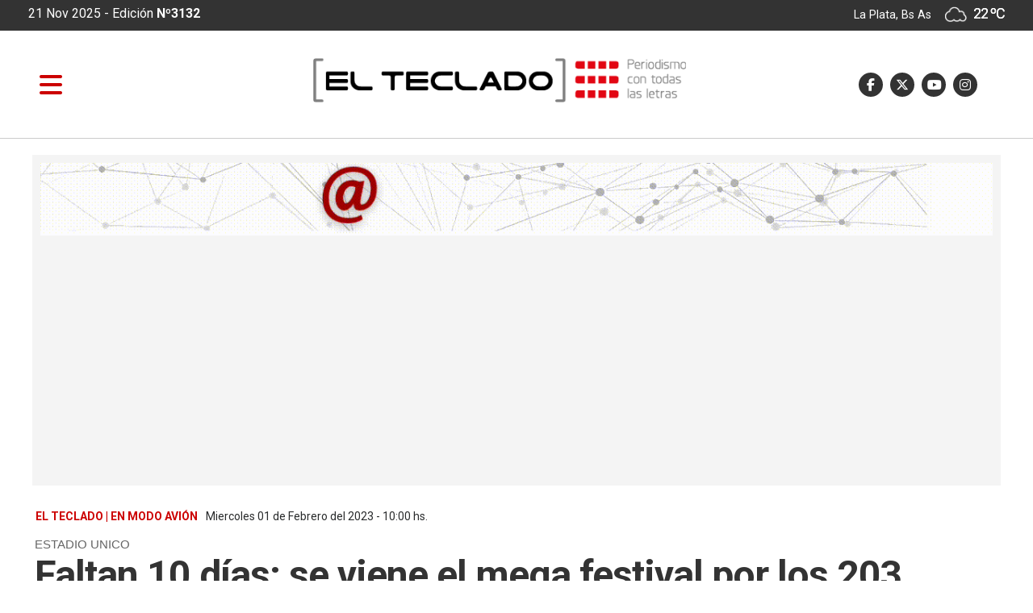

--- FILE ---
content_type: text/html; charset=utf-8
request_url: https://www.elteclado.com.ar/nota/19649/faltan-10-dias-se-viene-el-mega-festival-por-los-203-anos-de-la-provincia.html
body_size: 12206
content:

       

      
  <!DOCTYPE html>
<html lang="es">
<head>
<meta http-equiv="Content-Type" content="text/html; charset=utf-8">
<meta name="viewport" content="width=device-width, initial-scale=1, maximum-scale=1">
<link rel="dns-prefetch" href="https://pagead2.googlesyndication.com/">
<link rel="dns-prefetch" href="https://code.jquery.com/">
<link rel="dns-prefetch" href="https://connect.facebook.net">
<BASE HREF=https://www.elteclado.com.ar/><meta http-equiv="expires" content="0">
<meta http-equiv="cache-control" content="no-cache" />
<meta http-equiv="cache-control" content="max-age=0" />
<meta http-equiv="Pragma" CONTENT="no-cache">
<meta http-equiv="Refresh" content="9000" />
<meta name="author" content="artcondesign" />
<meta name="generator" content="artcon sysnoticias 4.0" />
<meta name="organization" content="El Teclado" />
<meta name="copyright" content="Copyright 2025, El Teclado" />
<meta name="title" content="El Teclado"/>
<meta name="description" content="Periodismo desde La Plata, para toda la Provincia"/>
<meta name="keywords" content="diario digital, buenos aires, provincia, amba, la plata, cms"/>
<meta name="locality" content="La Plata, Buenos Aires - ARG" />
<meta name="robots"  content="index, follow" />
<!--<link rel="stylesheet" href="css/mesnu_stick.css"> -->
<link href="https://www.elteclado.com.ar/css/elteclado.css?v=01in25agt" rel="stylesheet">
<link href="https://www.elteclado.com.ar/css/animate.css?v=01in25agt" rel="stylesheet">
<link rel="shortcut icon" href="images/ico/favicon.ico" type="image/x-icon" />
<link rel="apple-touch-icon" href="images/ico/apple-touch-icon.png" />
<link rel="apple-touch-icon" sizes="57x57" href="images/ico/apple-touch-icon-57x57.png" />
<link rel="apple-touch-icon" sizes="72x72" href="images/ico/apple-touch-icon-72x72.png" />
<link rel="apple-touch-icon" sizes="76x76" href="images/ico/apple-touch-icon-76x76.png" />
<link rel="apple-touch-icon" sizes="114x114" href="images/ico/apple-touch-icon-114x114.png" />
<link rel="apple-touch-icon" sizes="120x120" href="images/ico/apple-touch-icon-120x120.png" />
<link rel="apple-touch-icon" sizes="144x144" href="images/ico/apple-touch-icon-144x144.png" />
<link rel="apple-touch-icon" sizes="152x152" href="images/ico/apple-touch-icon-152x152.png" />
<link rel="apple-touch-icon" sizes="180x180" href="images/ico/apple-touch-icon-180x180.png" />
<meta property="fb:pages" content="1862002894047623" />
<script src="https://kit.fontawesome.com/2a69def1d0.js" crossorigin="anonymous"></script>

<title>Faltan 10 días: se viene el mega festival por los 203 años de la Provincia - El Teclado</title>            
<link rel="canonical" href="https://www.elteclado.com.ar/nota/19649/faltan-10-dias-se-viene-el-mega-festival-por-los-203-anos-de-la-provincia.html"/>
<link rel="amphtml" href="https://www.elteclado.com.ar/nota/19649/faltan-10-dias-se-viene-el-mega-festival-por-los-203-anos-de-la-provincia.html/amp" >
<meta property="fb:app_id"          content="149015025688227"/>
<meta property="og:url"             content="https://www.elteclado.com.ar/nota/19649/faltan-10-dias-se-viene-el-mega-festival-por-los-203-anos-de-la-provincia.html" />
<meta property="og:type"            content="article" />
<meta property="og:title"       content='Faltan 10 días: se viene el mega festival por los 203 años de la Provincia'/>
<meta property="og:description"   content='La Plata. Con entrada libre y gratuita, el evento contará con más de 100 actividades para toda la familia y shows musicales que se realizarán en dos escenarios, y la presencia de artistas de alcance nacional como Damas Gratis, Guasones, Las Pelotas, El Mató a un Policía Motorizado, Lara 91K, Alika, entre otros'/>
<meta property="og:image"       content="https://www.elteclado.com.ar/fotos/2023/02/01_pablo-lescano-damas-gratis-20222-3.jpg"/>  
<meta property="og:image:width"     content="1000"/>
<meta property="og:image:height"    content="614"/>
<meta name="twitter:card" content="summary"/>
<meta name="twitter:url" content="https://www.elteclado.com.ar/nota/19649/faltan-10-dias-se-viene-el-mega-festival-por-los-203-anos-de-la-provincia.html" />
<meta name="twitter:title" content="Faltan 10 días: se viene el mega festival por los 203 años de la Provincia" />
<meta name="twitter:description" content="La Plata. Con entrada libre y gratuita, el evento contará con más de 100 actividades para toda la familia y shows musicales que se realizarán en dos escenarios, y la presencia de artistas de alcance nacional como Damas Gratis, Guasones, Las Pelotas, El Mató a un Policía Motorizado, Lara 91K, Alika, entre otros" />
<meta name="twitter:image" content="https://www.elteclado.com.ar/fotos/2023/02/01_pablo-lescano-damas-gratis-20222-3.jpg" />

<!--arriba de script impre-->      
<script src="js/1.7.2.jquery.min.js?v=01in25agt" type="text/javascript"></script>
<script src="js/imprimir.js?v=01in25agt" type="text/javascript"></script>
<script>  
  var j = jQuery.noConflict();
  j(document).ready(function() {
  j(".btn-impre").printPage();
  });
</script>


  

<script type="application/ld+json">


    {
        "@context": "http://schema.org",
        "@type": "Article",
        "url": "https://www.elteclado.com.ar/nota/19649/faltan-10-dias-se-viene-el-mega-festival-por-los-203-anos-de-la-provincia.html",
        "mainEntityOfPage": "https://www.elteclado.com.ar/nota/19649/faltan-10-dias-se-viene-el-mega-festival-por-los-203-anos-de-la-provincia.html",
        "name": "Faltan 10 días: se viene el mega festival por los 203 años de la Provincia",
        "headline": "Faltan 10 días: se viene el mega festival por los 203 años de la Provincia",
        "description": "La Plata. Con entrada libre y gratuita, el evento contará con más de 100 actividades para toda la familia y shows musicales que se realizarán en dos escenarios, y la presencia de artistas de alcance nacional como Damas Gratis, Guasones, Las Pelotas, El Mató a un Policía Motorizado, Lara 91K, Alika, entre otros",
        "articleSection": "En Modo Avión",
        "datePublished": "2023-02-01T10:00",
        "dateModified": "2023-02-01T10:00",
        "image": { "@type": "ImageObject", "url": "https://www.elteclado.com.ar/fotos/2023/02/01_pablo-lescano-damas-gratis-20222-3.jpg", "width": "1000", "height": "614" },
        "keywords": "",
            "publisher": {"@context": "http://schema.org",
                "@type": "Organization",
                "name": "El Teclado",
                "url": "https://www.elteclado.com.ar/",
                "logo": { "@type": "ImageObject", "url": "https://www.elteclado.com.ar/fotos/elteclado.jpg", "width": 600, "height": 400 }
            },
            "author": {
                  "@type": "Person",
                  "name": "redacción El Teclado",
                  "url": "https://www.elteclado.com.ar"
              }
     }
</script>
</head>
<body>
<!-- Global site tag (gtag.js) - Google Analytics EL TECLADO : 96282156-5 OK-->
<script async src="https://www.googletagmanager.com/gtag/js?id=UA-96282156-5"></script>
<script>
  window.dataLayer = window.dataLayer || [];
  function gtag(){dataLayer.push(arguments);}
  gtag('js', new Date());

  gtag('config', 'UA-96282156-5');
</script>


<link href= "public/css/menulateral.css" rel="stylesheet"> 

<div class="container-fluid" style="height:38px; background-color:#333;">


<div class="container">

<div class="row" >


        <div class="col-lg-6 col-md-6 pt-2" style="background-color:transparent;color:#FFF; font-size: 16px; "> 
        
			          21 Nov 2025 </b> - Edición <b>Nº3132</b>
         
       				        
         </div>
         
                
         
         <div class="col-lg-6 col-md-6 text-right h640" style="margin:6px 0px 8px; color:#FFF">
                     La Plata, Bs As   <style type="text/css">
.textos_wt {
	font-family: 'Roboto',Arial, Helvetica, sans-serif; letter-spacing: -1px; 
	font-size: 18px; color: #fff; font-weight:400; text-shadow: 0 0px  0 #fff ;line-height:120%;
}
.textos_w {
	font-family: 'Roboto',Arial, Helvetica, sans-serif;
	font-size: 15px; color:#666666; text-shadow: 0 0px  0 #fff ; line-height:100%;
}
.textos_wc {
	font-family: 'Roboto',Arial, Helvetica, sans-serif;
	font-size: 14px; color: #0099CC; text-shadow: 0 1px  0 #fff ;
}
.textos_wcond {
	font-family: 'Roboto',Arial, Helvetica, sans-serif;
	font-size: 14px; color: #666;
}
.tiempo_img{width: 100%; margin-top:-2px; width: 28px}
</style>
<img class='tiempo_img' src='images/tiempo/04d.png' > 
<span class='textos_wt'>22 &ordm;C</span>
    
         </div>
         
  </div>
</div>     
</div>    






<nav class="navbar sticky-top navbar-light  navbar-toggleable-md" id="medio" >
<div id="obscurese"></div>

<!--********************* MENU SIDEEEEEE ************************-->
       
        <div id="contenido">

              <div id="sidebar" class="sidebar">
              
              <div class="container logo" style="margin-bottom:20px;">
               <img src="images/elteclado_logo.png" class="img-fluid" >
		      </div>


               <a href="https://www.elteclado.com.ar/nota/19649/faltan-10-dias-se-viene-el-mega-festival-por-los-203-anos-de-la-provincia.html#" class="boton-cerrar" onclick="ocultar_lateral()"><i class="fa fa-times" aria-hidden="true"></i>  </a>


	    	      <div class="col-12 collapse show d-md-flex bg-light pt-2 pl-0 min-vh-100" id="sidebar">
    	        <ul class="nav flex-column flex-nowrap overflow-hidden">
                            
                            <li class="nav-item">
                                <a class="nav-link" href="./"> <span class="d-sm-inline">»
                                                &nbsp;PORTADA</span></a>
                               <!--<a class="nav-link" href="./"><i class="fa fa-home"></i>  <span class="d-sm-inline">PORTADA</span></a>-->

                            </li>
                            


				                       <li class='nav-item'><a class='nav-link pt-2' href='secciones/19/derechos-humanos.html'>
                                    »
                                    &nbsp;Derechos Humanos</a></li><li class='nav-item'><a class='nav-link pt-2' href='secciones/14/el-pais.html'>
                                    »
                                    &nbsp;El país</a></li><li class='nav-item'><a class='nav-link pt-2' href='secciones/24/el-teclado-radio.html'>
                                    »
                                    &nbsp;El Teclado Radio</a></li><li class='nav-item'><a class='nav-link pt-2' href='secciones/20/en-modo-avion.html'>
                                    »
                                    &nbsp;En Modo Avión</a></li><li class='nav-item'><a class='nav-link pt-2' href='secciones/15/especiales.html'>
                                    »
                                    &nbsp;Especiales</a></li><li class='nav-item'><a class='nav-link pt-2' href='secciones/2/la-provincia.html'>
                                    »
                                    &nbsp;La provincia</a></li><li class='nav-item'><a class='nav-link pt-2' href='secciones/4/legislatura.html'>
                                    »
                                    &nbsp;Legislatura</a></li><li class='nav-item'><a class='nav-link pt-2' href='secciones/12/municipales.html'>
                                    »
                                    &nbsp;Municipales</a></li><li class='nav-item'><a class='nav-link pt-2' href='secciones/16/opinion.html'>
                                    »
                                    &nbsp;Opinión</a></li><li class='nav-item'><a class='nav-link pt-2' href='secciones/22/un-dia-como-hoy.html'>
                                    »
                                    &nbsp;Un día como hoy</a></li>                                
 
                      <br>

                      <script async src = "https://cse.google.com/cse.js?cx=001770431985379353083:tprmpbvhj4c" > </script>  
                       <li class="nav-item pl-2 mt-2">
                                      	 <div class="col-12">
                                           <div class = "gcse-searchbox-only" data-resultsUrl = "index.php?ide=buscar" data-newWindow = "false" data-queryParameterName = "q" ></div>
                                           </div>
                                 
                      </li>

                      <div class="nav-item ml-2 pl-4 mt-2 " >
                        <div class="row">

                        <a href='https://www.facebook.com/ElTecladoNoticias' target="_blank"><i class="fa-brands fa-facebook-f social-side" title="Facebook"></i> </a>&nbsp;
                        <a href='https://twitter.com/ElTecladoOK' target="_blank"><i class="fa-brands fa-x-twitter social-side" title="Twitter"></i></a>&nbsp;
                        <a href='https://www.youtube.com/channel/UCP7F88F1p4bxjSDaK6GGAWQ' target="_blank"><i class="fa-brands fa-youtube-play social-side" title="Nuestro canal en Youtube"></i> </a> &nbsp;
                        <a href='https://www.instagram.com/eltecladonoticias/' target="_blank"><i class="fa-brands fa-instagram  social-em" title="Instagram"></i> </a>&nbsp;
                        <!--<a href='modulos/rss.html' target="_blank"><i class="fa fa-rss  social-em" title="RSS sindicar noticias"></i> </a>&nbsp;-->
                        </div>
                     </div>


                      
               




</ul>
</div>

</div>
</div>
                     
          </div><!--sidebar-->
        </div><!--cont side-->
<!--side-->












<div class="container">   


  			         <a id="abrir" class="abrir-cerrar" href="javascript:void(0)" onclick="mostrar_lateral()">
                
                 <i class="fa fa-bars" aria-hidden="true"></i></a>

                 <div class="col-lg-3 col-md-6 ">
                 <div id="Logochico"> <a class="naavbar-brand" href="./">
                     <img src='images/logo_menur.svg' /></a>
                 </div>
                 </div>

      			      <div class="col-sm-10 col-md-5 header_logo" id="header_logo">
                  <a href="./"><img src="images/elteclado_logo.svg" class="img-fluid" ></a>
                  </div>
                
                

        		         <div class="col-md-4 head_social h768" id="sociales" style="z-index:0" >
                      <div class="row float-right">
                        <a href='https://www.facebook.com/ElTecladoNoticias' target="_blank"><i class="fa-brands fa-facebook-f social-em" title="Facebook"></i> </a>&nbsp;
                        <a href='https://twitter.com/ElTecladoOK' target="_blank"><i class="fa-brands fa-x-twitter social-em" title="Twitter"></i></a>&nbsp;
                        <a href='https://www.youtube.com/channel/UCP7F88F1p4bxjSDaK6GGAWQ' target="_blank"><i class="fa-brands fa-youtube-play social-em" title="Nuestro canal en Youtube"></i> </a> &nbsp;
                        <a href='https://www.instagram.com/eltecladonoticias/' target="_blank"><i class="fa-brands fa-instagram  social-em" title="Instagram"></i> </a>&nbsp;
                        <!--<a href='modulos/rss.html' target="_blank"><i class="fa fa-rss  social-em" title="RSS sindicar noticias"></i> </a>&nbsp;-->
                     </div> 
                     </div>
                     

                      <div class="col-4 offset-lg-5  temperatura_mini h768" style="color:#fff; font-size: 18px;">
					            21 Nov 2025  - Edición <b>Nº3132</b>
                        <style type="text/css">
.textos_wt {
	font-family: 'Roboto',Arial, Helvetica, sans-serif; letter-spacing: -1px; 
	font-size: 18px; color: #fff; font-weight:400; text-shadow: 0 0px  0 #fff ;line-height:120%;
}
.textos_w {
	font-family: 'Roboto',Arial, Helvetica, sans-serif;
	font-size: 15px; color:#666666; text-shadow: 0 0px  0 #fff ; line-height:100%;
}
.textos_wc {
	font-family: 'Roboto',Arial, Helvetica, sans-serif;
	font-size: 14px; color: #0099CC; text-shadow: 0 1px  0 #fff ;
}
.textos_wcond {
	font-family: 'Roboto',Arial, Helvetica, sans-serif;
	font-size: 14px; color: #666;
}
.tiempo_img{width: 100%; margin-top:-2px; width: 28px}
</style>
<img class='tiempo_img' src='images/tiempo/04d.png' > 
<span class='textos_wt'>22 &ordm;C</span>
                          </div>

 </div>

</nav>


<script>

/* lateral menu */

document.getElementById("obscurese").style.display = "none";
ocultar_lateral();

/*
document.getElementById('obscurese').addEventListener('click', function(e){
      e.stopPropagation()
      ocultar_lateral();
});
*/
function mostrar_lateral() {
    document.getElementById("obscurese").style.display = "block";
    document.getElementById("sidebar").style.width = "300px";
    document.getElementById("contenido").style.marginLeft = "290px";
    document.getElementById("abrir").style.display = "none";
    document.getElementById("cerrar").style.display = "inline";
}

function ocultar_lateral() {
    document.getElementById("obscurese").style.display = "none";
    document.getElementById("sidebar").style.width = "0";
    document.getElementById("contenido").style.marginLeft = "0";
    document.getElementById("abrir").style.display = "inline";
    document.getElementById("cerrar").style.display = "none";
}


</script>

<script src="https://code.jquery.com/jquery-3.2.1.min.js"></script>


<script type="text/javascript">

$(document).ready(function(){
  //var altoVentana = $('#Ventana').css('height').replace("px","");//usa este para que desaparezca despues de pasar el alto del div
  $("#Logochico").css("display","none");
  $("#Sociales").css("display","");
  $("#medio").addClass("medio1a");
  $(".temperatura_mini").css("display","none");


  var altoVentana = 20;
  var posicionVentana = document.getElementById("Logochico").offsetTop;
  
  $(window).scroll(function(event){
	  
  
    var posicionScroll = $(this).scrollTop();
      if (posicionScroll > (parseInt(posicionVentana)+parseInt(altoVentana))){
      $("#Logochico").css("display","");     
      $("#header_logo").css("display","none");
      $("#sociales").css("display","none");
	    $(".temperatura_mini").css("display","");
 	    $("#medio").addClass("medio1");
	    $("#medio").removeClass("medio1a");
      $(".temperatura_mini").css("display","");


    } else {
      $("#Logochico").css("display","none");
      $("#header_logo").css("display","");
      $("#sociales").css("display","");
	  $(".temperatura_mini").css("display","none");
 	  $("#medio").addClass("medio1a");
	  $("#medio").removeClass("medio1");
      
    }
    
      });
});</script>


<div id="fb-root"></div>
<script async defer crossorigin="anonymous" 
src="https://connect.facebook.net/es_LA/sdk.js#xfbml=1&version=v5.0&appId=149015025688227&autoLogAppEvents=1">
</script>



<div class="container margenT">

     <div class='col-lg-12 col-md-12 banner1080 wow fadeIn'>
	                            <a href='go.php?idcliex=71' target='_blank'>
							    	  <div class='d-none d-sm-none d-md-block'><img src='publicidad/20220412_2323142.gif' class='img-fluid' title='' border="0"></div>
								      <div class='d-block d-sm-block d-md-none'><img src='publicidad/20220412_2323142.gif' class='img-fluid' title='' border="0"></div>   
								</a>
   							</div>
   
    

          <div class="col-lg-12 col-md-12 marco_titulo">
        
                  <div class="fechahora"><div class='fechahora'><b>EL TECLADO | En Modo Avión</b>&nbsp; Miercoles 01 de Febrero del 2023&nbsp;-&nbsp;10:00 hs.&nbsp;&nbsp;&nbsp;&nbsp;&nbsp;&nbsp;&nbsp;&nbsp;&nbsp;&nbsp;&nbsp;&nbsp;&nbsp;&nbsp;&nbsp;&nbsp;<font class=tex_blanco>5275</font></div>                   </div>
                                  
                    <div class="fechahoraresp"><div class='fechahoraresp'>&nbsp; <b>En Modo Avión</b> &nbsp; 01.02.2023&nbsp;-&nbsp;10:00&nbsp;&nbsp;&nbsp;</div>                   </div>
                                  <div class="volantanota">ESTADIO UNICO</div>
                                  <div class="titulonota">Faltan 10 días: se viene el mega festival por los 203 años de la Provincia</div>
                                  <div class="copetenota">La Plata. Con entrada libre y gratuita, el evento contará con más de 100 actividades para toda la familia y shows musicales que se realizarán en dos escenarios, y la presencia de artistas de alcance nacional como Damas Gratis, Guasones, Las Pelotas, El Mató a un Policía Motorizado, Lara 91K, Alika, entre otros</div>
          </div>


    <div class="espacio20"></div>


    <div class="row"><!-- titulo nota Y side -->

    <div class="col-lg-8 col-md-12 tapa1_1200" style="background-color:#fff;">
    
      <div class="row">
        

          <div class="col-md-12 tira_sociales">
                   <!-- <a href="https://plus.google.com/share?url=https://www.elteclado.com.ar/nota/19649/faltan-10-dias-se-viene-el-mega-festival-por-los-203-anos-de-la-provincia.html" class="mess" title="Compartir en Messenger" target="_blank"></a>-->
                   <!--<a href="https://plus.google.com/share?url=https://www.elteclado.com.ar/nota/19649/faltan-10-dias-se-viene-el-mega-festival-por-los-203-anos-de-la-provincia.html" class="goog" title="Compartir en Google+" target="_blank"></a>-->
            

                <div class="row">
                            
                            <div class="col-lg-3 col-3 btn-facebook">
                            <a href="https://www.facebook.com/sharer.php?u=https://www.elteclado.com.ar/nota/19649/faltan-10-dias-se-viene-el-mega-festival-por-los-203-anos-de-la-provincia.html" target="_blank" class="btn btn-block  btn-facebook" title="Compartir en Facebook" >
                            <i class="fa-brands fa-facebook" aria-hidden="true"></i> <span class="h768">  Facebook</span></a>
                            </div>
                            
                            <div class="col-lg-3 col-3 btn-twitter">
                            <a href="https://twitter.com/intent/tweet?url=https://www.elteclado.com.ar/nota/19649/faltan-10-dias-se-viene-el-mega-festival-por-los-203-anos-de-la-provincia.html&text=Faltan 10 días: se viene el mega festival por los 203 años de la Provincia" class="btn btn-block btn-twitter" title="Compartir en Twitter" target=_blank>
                            <i class="fa-brands fa-x-twitter" aria-hidden="true"></i><span class="h768">  Twitter </span></a>
                            </div>

                                     
                            <!-- boton api +640 y pagina web whatsapp -->                    
                            <div class="col-lg-3 col-3 sh640 btn-whatsapp">
                            <a href="whatsapp://send?text=https://www.elteclado.com.ar/nota/19649/faltan-10-dias-se-viene-el-mega-festival-por-los-203-anos-de-la-provincia.html/" data-action="share/whatsapp/share" class="btn btn-block btn-whatsapp" title="Compartir en Whatsapp" 
                            target=_blank>
                            <i class="fa-brands fa-whatsapp" aria-hidden="true"></i><span class="h768">  Whatsapp</span></a>
                            </div>


                            <div class="col-lg-3 col-3 h640 btn-whatsapp">
                            <a href="https://api.whatsapp.com/send?text=https://www.elteclado.com.ar/nota/19649/faltan-10-dias-se-viene-el-mega-festival-por-los-203-anos-de-la-provincia.html/" 
                              data-action="share/whatsapp/share" class="btn btn-block btn-whatsapp" title="Compartir en Whatsapp" 
                            target=_blank>
                            <i class="fa-brands fa-whatsapp" aria-hidden="true"></i><span class="h768">  Whatsapp</span></a>
                            </div>
                            <!-- # boton api +640 y pagina web whatsapp -->



                            <div class="col-lg-3 col-3 btn-enviar">

                             <a  class="openPop btn btn-block btn-enviar" href="javascript:ventanaSecundaria('enviar_nota.php?id=https://www.elteclado.com.ar/nota/19649/faltan-10-dias-se-viene-el-mega-festival-por-los-203-anos-de-la-provincia.html')">


                              <!--<a href="javascript:void(0);" data-href="enviar_nota.php?id=http://www.elteclado.com.ar/nota/19649/faltan-10-dias-se-viene-el-mega-festival-por-los-203-anos-de-la-provincia.html" class="openPop btn btn-block btn-enviar" >-->
                              
                               <i class="fa fa-envelope" aria-hidden="true"></i><span class="h768">  Enviar</span></a>
                            </div>
                                                        
                            <!-- <a class="btn btn-block btnPrint" href='imprimir_nota.php?id=19649'>
                            <i class="fa fa-print" aria-hidden="true"></i>
                            </a>-->
                </div>
        
        </div>
        
           <div class='col-lg-12 col-md-12 banner840 wow fadeIn'>
	                            <a href='go.php?idcliex=86' target='_blank'>
							    	  <div class='d-none d-sm-none d-md-block'><img src='publicidad/publicidades.imagen.996f5fc14dc41789.696d6167656e2e676966.gif' class='img-fluid' title='' border="0"></div>
								      <div class='d-block d-sm-block d-md-none'><img src='publicidad/publicidades.imagen.996f5fc14dc41789.696d6167656e2e676966.gif' class='img-fluid' title='' border="0"></div>   
								</a>
   							</div>
 


        <div class="cuerponota">

                        <div class=contfoto><style>
.carousel {
  display: flex;   flex-flow: column wrap;
  justify-content: center;
  align-items: center;
}

.carousel-inner .marcofoto { max-height: 600px; width: 100%; overflow: hidden; }

.carousel-item,
.carousel-inner,
.carousel-inner img {
  width: 100%; height: auto;
}


.carousel-caption { display: block; margin: 0px -130px 0px; color:#fff; font-size:14px; font-weight: 400; padding:8px; 
                    width:105%; border:#000 0px solid; position:absolute; bottom:1px; text-align: left; 
                    height:auto; z-index:1; background-color:#000;  opacity: 0.9;  }

.espaciom { margin: 70px; }

 @media screen and (max-width: 920px) {
	.carousel {
	    display: flex;   flex-flow: column wrap;
  justify-content: center;
  align-items: center;
	}

  .espaciom { margin: 50px; }

	.carousel-inner .marcofoto { max-height: 50vh; width:100%; overflow: hidden; }


	.carousel-caption { display: block; margin: 0px -50px 0px; color:#fff; font-size:12px; font-weight: 400; padding:10px; 
                    width:100%; border:#000 0px solid; position:absolute; bottom:0px; text-align: left; 
                    height:auto; z-index:1; background-color:#000;  opacity: 0.9;  }


 }
</style>
  
			<div class="contfoto"><img src="fotos/2023/02/01_pablo-lescano-damas-gratis-20222-3.jpg"  title="" alt="Faltan 10 días: se viene el mega festival por los 203 años de la Provincia"/>
						</div>

</div>                                       

                  
                                <hr>




       
       

      <p>Con entrada libre y gratuita, el evento contará con más de 100 actividades para toda la familia y shows musicales que se realizarán en dos escenarios, y la presencia de artistas de alcance nacional como <b>Damas Gratis, Guasones, Las Pelotas, El Mató a un Policía Motorizado, Lara 91K, Alika</b>, entre otros<br></p><p>El Instituto Cultural de la Provincia anuncia una nueva Feria de Industrias Creativas (FINDE) que tendrá lugar en el Estadio Único Diego Armando Maradona (DAM) de La Plata el próximo sábado 11 de febrero, para conmemorar el 203 aniversario de la fundación de la Provincia de Buenos Aires. <br></p><p>Con entrada libre y gratuita, el evento contará con más de 100 actividades para toda la familia y shows musicales que se realizarán en dos escenarios, y la presencia de artistas de alcance nacional como Damas Gratis, Guasones, Las Pelotas, El Mató a un Policía Motorizado, Lara 91K, Alika, entre otros. Además se presentarán más de veinte bandas del catálogo de artistas bonaerenses Código Provincia.<br></p><p>También será protagonista de esta nueva edición de FINDE la muestra “135: Parque de la Identidad Bonaerense”. Consistirá en un paseo por la diversidad cultural de los municipios, quienes tendrán representación con stands propios y brindarán una amplia muestra de actividades características relacionadas a diversas áreas como la producción, el turismo, las actividades artísticas e industrias creativas, la gastronomía y la ciencia, entre otras. <br></p><p>¿Cómo pensamos los bonaerenses?  ¿De qué manera nos construimos? ¿Con qué recursos? Parque de la Identidad Bonaerense es una muestra que invita al público a conocer la diversidad de nuestra Provincia. <br></p><p>El Parque contará además con espacios de recreación y un paseo gastronómico con sabores típicos de cada localidad. <br></p><p>“Es un orgullo poder ser parte de este aniversario de la Provincia con las propuestas que impulsamos desde el Instituto Cultural. Una grilla de artistas consagrados que conviven con las expresiones emergentes que tenemos en nuestra provincia”, sostuvo la Presidenta del Instituto Cultural,<b> Florencia Saintout</b>.<br></p><p>“Tenemos la convicción de que son espacios en los que el Estado debe garantizar el derecho a la cultura y a las producciones bonaerenses”, completó.<br></p><p>Por otra parte, habrá un domo inmersivo, nuevo concepto -de última generación- en la organización de eventos, espacio camaleónico capaz de transformarse y hacer vivir a los espectadores una experiencia única. En esta ocasión se proyectará un video en formato fulldome (360°) que tendrá una duración de 8 minutos y combinará material registrado en formato 360º con gráficas y animaciones 3D que irán construyendo un relato acerca de la identidad bonaerense. <br></p><p>Sobre el mapa de la Provincia, un asistente animado (es decir, un personaje 3D) irá plantando “banderas culturales” que reflejen la identidad bonaerense y funcionen como hilo conductor a partir del cual se irán conectando paisajes naturales y urbanos, experiencias culturales y deportivas. Se recorrerá la Provincia visitando la Costa Atlántica, las Sierras de Tandil y Centro, Conurbano Bonaerense y La Plata.<br></p><p>El evento también contará con actividades de “Km Danza”, el festival de danza impulsado por el Instituto Cultural que recorre distintas localidades con producciones escénicas de diversos géneros y estilos. En esta ocasión participarán diversas compañías con sus respectivas producciones, integradas por artistas residentes en los municipios.<br></p>       </div>
        

      <style type="text/css">
        audio { width: 100%; }
      </style>
                      

        <div class="col-md-12 mb-5">
            
        </div>

              
              <hr>       
        

                      


                       <div class='col-lg-12 col-md-12 mt-5' style='border-left:0px solid #666; margin-bottom:50px;'><h6 style='color:#666;margin-bottom:15px'><smalla><i class='fa fa-tag'></i> &nbsp; Temas relacionados</smalla></h6> <span  class='badge badge-tags'><a href='temas/19/provincia.html'>PROVINCIA</a></span></div>



                                              <br /><br />
                        
                         <div class='col-lg-12 col-md-12' style='border-left:1px  solid #ccc'>
                         <h6>COMENT&Aacute; LA NOTA</h6>  
                         </div>
                        
                         <div class='col-lg-12 col-md-12' style="border: #ccc 1px solid; padding:10px">
                            Los comentarios realizados son de exclusiva responsabilidad de sus autores. Evitar comentarios ofensivos o que no respondan al tema abordado en la información.
                         </div> 
                        
                          <div class='col-lg-12 col-md-12'>
                                <div class="fb-comments"
                                   data-href="https://www.elteclado.com.ar/nota/19649/faltan-10-dias-se-viene-el-mega-festival-por-los-203-anos-de-la-provincia.html"
                                   data-numposts="10"
                                   data-width="100%"
                                   data-colorscheme="light">
                                   </div>
                          <br>
                          <br></div>
                          <div class="espace40"></div>

                      

                        <div class="col-lg-12 text-center">
                         <a  href="javascript:history.back(-1)">&#139;&#139; 
                        volver atr&aacute;s</a>
                        <br>
                      </div>

     </div>


    </div><!-- fin column-8 -->

 


   <div class="col-lg-4 col-md-12 ml-lg-auto side_1200 ">
    
                               <div class="space20"></div>  
                               
                              
                                <div class='col-lg-12 col-md-12 sideb' style='border:1px solid #000;'> <a href='go.php?idcliex=53' target='_blank'><img src='publicidad/Copia de Seguinos noticias.png' title='' width="100%" border="0"></a></div><div class='space10'></div><div class='col-lg-12 col-md-12 sideb d-none d-md-block'> <a href='go.php?idcliex=33' target='_blank'><img src='publicidad/Publicita en El Teclado 300 x 250.png' title='Publicitá en El Teclado' width="100%" border="0"></a></div><div class='space10'></div><div class='col-lg-12 col-md-12 sideb' style='border:1px solid #000;'> <a href='go.php?idcliex=68' target='_blank'><img src='publicidad/mar (1).gif' title='' width="100%" border="0"></a></div><div class='space10'></div><div class='col-lg-12 col-md-12 sideb' style='border:1px solid #000;'> <a href='go.php?idcliex=40' target='_blank'><img src='publicidad/Pensando en un viaje 300 x 250.png' title='' width="100%" border="0"></a></div><div class='space10'></div> 
                                                                

   
                          <!--   <div class='col-lg-12 col-md-12 sideb'>
                                <a class="twitter-timeline" data-width="350" data-height="450" href="https://twitter.com/ElTecladoOK/lists/esto-pasa-en-twitter?ref_src=twsrc%5Etfw">A Twitter List by ElTecladoOK</a> <script async src="https://platform.twitter.com/widgets.js" charset="utf-8"></script>
                             </div>-->




                             <div class='col-lg-12 col-md-12 sideb'>
                              <iframe src="https://www.facebook.com/plugins/page.php?href=https%3A%2F%2Fwww.facebook.com%2FElTecladoWeb%2F&tabs=timeline&width=300&height=400&small_header=false&adapt_container_width=true&hide_cover=false&show_facepile=true&appId=2001216419909541"  height="400" style="border:none;overflow:hidden" scrolling="no" frameborder="0" allowfullscreen="true" allow="autoplay; clipboard-write; encrypted-media; picture-in-picture; web-share"></iframe>
                             </div>

                          

                              
                              <div class='col-lg-12 col-md-12 sideb'>
                                <script async src="https://pagead2.googlesyndication.com/pagead/js/adsbygoogle.js"></script>
                                <!-- El Teclado avisos -->
                                <script async src="https://pagead2.googlesyndication.com/pagead/js/adsbygoogle.js"></script>
                                        <!-- El Teclado avisos -->
                                        <ins class="adsbygoogle"
                                             style="display:block"
                                             data-ad-client="ca-pub-3896970433486388"
                                             data-ad-slot="6407585272"
                                             data-ad-format="auto"
                                             data-full-width-responsive="true"></ins>
                                        <script>
                                             (adsbygoogle = window.adsbygoogle || []).push({});
                                        </script>
                             </div>

                              <div class='col-lg-12 col-md-12 sideb'>
                                <script async src="https://pagead2.googlesyndication.com/pagead/js/adsbygoogle.js"></script>
                                <!-- El Teclado avisos -->
                                <script async src="https://pagead2.googlesyndication.com/pagead/js/adsbygoogle.js"></script>
                                        <!-- El Teclado avisos -->
                                        <ins class="adsbygoogle"
                                             style="display:block"
                                             data-ad-client="ca-pub-3896970433486388"
                                             data-ad-slot="6407585272"
                                             data-ad-format="auto"
                                             data-full-width-responsive="true"></ins>
                                        <script>
                                             (adsbygoogle = window.adsbygoogle || []).push({});
                                        </script>
                             </div>


                           

                                
                                 
                             
   </div><!--# side nota-->
  




</div><!-- row nota Y COSTADO -->


</div><!-- contededor -->


<!-- mas en notas -->
  <style>
.contiene_mas { width:100%; margin-top: 30px;  border:#000 dotted 0px; }
.contiene_mas .titulo{ width:96%; font-family:'Lato',Arial; font-size:20px; float:left; margin-left:0px; margin-bottom:45px; background-color:#fff; 
padding-left:10px; border-left:#cc0000 3px solid; text-transform:uppercase; font-weight:600; }

.flota_masG {  height:auto; border-bottom:#ccc dotted 1px; float:left; margin-left:0px; margin-bottom:60px;  }
.flota_masG .marco-mas {padding:0px; float:left; border: 0px solid #cccccc; margin-right:0px; MARGIN-bottom: 10px; MARGIN-top:0px; 
						max-height:260px;  overflow:hidden; }
.flota_masG img{ width:100%; }
.flota_masG a{ font-family:'Merriweather',Arial; display: inline-block; font-size:24px; margin:10px 0px 20px ; color: #666; font-weight:700; line-height:120%; }
.flota_masG a:hover{ color:#000; }

.flota_mas { height: auto; min-height:240px; border-bottom:#ccc dotted 0px; float:left; margin-left:0px; margin-bottom:30px;  }
.flota_mas .marco-mas { MARGIN-bottom: 10px;  max-height:150px; max-width:360px; overflow:hidden; }
.flota_mas img{ width:100%; }
.flota_mas a{ font-family:'Lato',Arial; font-size:16px; color: #333; font-weight:700; line-height:120%;  }
.flota_mas a:hover{ color:#cc0000; }

.flota_mas .copete{ margin-top:5px; font-family: Arial; font-size:14px; color: #666; }
.flota_mas .marco-tube{ padding:1px; position: relative; border: 0px solid #cc0000; MARGIN-bottom: 10px; MARGIN-top: 0px; margin-left:0px; max-height:150px; overflow:hidden;} 
.flota_mas .marco-tube img{ width:100%; margin:-30px 5px 5px -0px;}
.flota_mas .volanta, .flota_masG .volanta {font-family:'Roboto',Arial; text-transform:uppercase; font-size:12px; color: #cc0000; font-weight:700; line-height:120%; }

@media screen and (max-width: 1025px) {
.contiene_mas { width:97%; border-bottom:#000 dotted 0px; float:left; margin-top:10px; margin-left:0px; }
.contiene_mas .titulo{ width:96%; font-size:18px; float:left; margin-left:10px; margin-bottom:15px; }

.flota_mas { height:330px; border:#ccc dotted 0px; float:left; margin-bottom:20px; float:left;  }
.flota_mas .marco-mas {padding:0px; float:left; border:1px solid #cccccc; margin-right:0px; MARGIN-bottom: 5px; MARGIN-top:0px; max-height:250px; max-width:470px; overflow:hidden; }
.flota_mas a{ color: #333; }

.flota_masG { width: 48%; max-width:550px; height:390px; border-bottom:#ccc dotted 1px; float:left; margin-left:2%; margin-bottom:40px;  }
.flota_masG .marco-mas {padding:0px; float:left; border: 0px solid #cccccc; margin-right:0px; MARGIN-bottom: 10px; MARGIN-top:0px; max-height:340px; width:100%; overflow:hidden; }
.flota_masG .foto{ width:100%; }
.flota_masG .marco-tube{ padding:1px; position: relative; border: 0px solid #cc0000; MARGIN-bottom: 10px; MARGIN-top: 0px; margin-left:0px; max-height:440px; overflow:hidden;} 
.flota_masG .marco-tube img{ width:100%; margin:-120px -5px -5px -0px;}

.flota_masG a{ font-family:'Roboto',Arial; font-size:18px; color: #333; font-weight:700; line-height:120%;  }
.flota_masG a:hover{ color:#cc0000; }

}

@media screen and (max-width: 480px) {
.contiene_mas .titulo{ font-size:18px; float:left; margin-left:0px; margin-bottom:15px; }

.flota_mas { height:auto; border:#ccc dotted 0px; float:left; margin-bottom:20px; float:left;  }
.flota_masG .marco-mas {padding:0px; float:left; border: 0px solid #cccccc; margin-right:0px; MARGIN-bottom: 10px; MARGIN-top:0px; 
						max-height:350px;  overflow:hidden; }
.flota_mas a{ color: #333; }
.flota_masG { width: 94%; max-width:550px; height:390px; border-bottom:#ccc dotted 1px; float:left; margin-left:2%; margin-bottom:40px;  }


}

</style>

<div class="container mt-4" style="margin-bottom: 30px;">
<div class="row">
<div class='contiene_mas'><div class='titulo'>M&aacute;s en En Modo Avión</div><div class='col-md-4 flota_masG wow fadeIn'><div class='marco-mas wow fadeIn'><a href='nota/29770/finde-largo-fiestero-en-la-provincia-vaquillona-bondiola-galleta-cerveza-y-mas.html'><img class='lazyload' 
												 src='fotos/2025/11/w400/general_pinto_06_-_editada.jpg.webp' align='left' title='Finde largo fiestero en la Provincia: vaquillona, bondiola, galleta, cerveza y más'/>
												 </a></div>
											  <div class='volanta'>TURISMO</div>
											  <a href='nota/29770/finde-largo-fiestero-en-la-provincia-vaquillona-bondiola-galleta-cerveza-y-mas.html'>Finde largo fiestero en la Provincia: vaquillona, bondiola, galleta, cerveza y más</a></div><div class='col-md-4 flota_masG wow fadeIn'><div class='marco-mas wow fadeIn'><a href='nota/29769/mas-de-100-mil-personas-festejaron-a-lo-grande-los-143-anos-de-la-plata.html'><img class='lazyload' 
												 src='fotos/2025/11/w400/laplat2.jpeg.webp' align='left' title='Más de 100 mil personas festejaron a lo grande los 143 años de La Plata'/>
												 </a></div>
											  <div class='volanta'>LA PLATA</div>
											  <a href='nota/29769/mas-de-100-mil-personas-festejaron-a-lo-grande-los-143-anos-de-la-plata.html'>Más de 100 mil personas festejaron a lo grande los 143 años de La Plata</a></div><div class='col-md-4 flota_masG wow fadeIn'><div class='marco-mas wow fadeIn'><a href='nota/29764/fiesta-de-la-avicultura-se-viene-un-finde-de-tradicion-celebracion-y-encuentro.html'><img class='lazyload' 
												 src='fotos/2025/11/w400/fiesta_de_la_avicultura.jpg.webp' align='left' title='Fiesta de la Avicultura: se viene un finde de tradición, celebración y encuentro'/>
												 </a></div>
											  <div class='volanta'>TURISMO</div>
											  <a href='nota/29764/fiesta-de-la-avicultura-se-viene-un-finde-de-tradicion-celebracion-y-encuentro.html'>Fiesta de la Avicultura: se viene un finde de tradición, celebración y encuentro</a></div><div class='col-md-3 col-sm-6 flota_mas wow fadeIn'><div class='marco-mas wow fadeIn'><a href='nota/29759/general-belgrano-se-calza-su-mejor-traje-llega-la-fiesta-de-la-bondiola-y-la-tradicion.html'><img class='lazyload' 
												 src='fotos/2025/11/w400/07_bondiola.jpg.webp' align='left' title='General Belgrano se calza su mejor traje: llega la Fiesta de la Bondiola y la Tradición'/>
												 </a></div>
											<div class='volanta'>TURISMO</div>
											  
											 <a href='nota/29759/general-belgrano-se-calza-su-mejor-traje-llega-la-fiesta-de-la-bondiola-y-la-tradicion.html'>General Belgrano se calza su mejor traje: llega la Fiesta de la Bondiola y la Tradición</a></div><div class='col-md-3 col-sm-6 flota_mas wow fadeIn'><div class='marco-mas wow fadeIn'><a href='nota/29742/se-confirmaron-los-artistas-que-tocaran-en-el-aniversario-de-la-capital-bonaerense.html'><img class='lazyload' 
												 src='fotos/2025/11/w400/aniver.jpg.webp' align='left' title='Se confirmaron los artistas que tocarán en el aniversario de la capital bonaerense'/>
												 </a></div>
											<div class='volanta'>FIESTA</div>
											  
											 <a href='nota/29742/se-confirmaron-los-artistas-que-tocaran-en-el-aniversario-de-la-capital-bonaerense.html'>Se confirmaron los artistas que tocarán en el aniversario de la capital bonaerense</a></div><div class='col-md-3 col-sm-6 flota_mas wow fadeIn'><div class='marco-mas wow fadeIn'><a href='nota/29729/la-plata-comienza-la-semana-de-la-musica-con-shows-para-todos-los-gustos.html'><img class='lazyload' 
												 src='fotos/2025/11/w400/unnamed_-_2025-11-14t133612.713.jpg.webp' align='left' title='La Plata: comienza la Semana de la Música, con shows para todos los gustos'/>
												 </a></div>
											<div class='volanta'>AGENDA</div>
											  
											 <a href='nota/29729/la-plata-comienza-la-semana-de-la-musica-con-shows-para-todos-los-gustos.html'>La Plata: comienza la Semana de la Música, con shows para todos los gustos</a></div><div class='col-md-3 col-sm-6 flota_mas wow fadeIn'><div class='marco-mas wow fadeIn'><a href='nota/29717/una-vez-mas-los-museos-de-la-unlp-brillaran-a-la-luz-de-la-luna.html'><img class='lazyload' 
												 src='fotos/2025/11/w400/dsc8817.jpg.webp' align='left' title='Una vez más los Museos de la UNLP brillarán a la luz de la luna'/>
												 </a></div>
											<div class='volanta'>AGENDA</div>
											  
											 <a href='nota/29717/una-vez-mas-los-museos-de-la-unlp-brillaran-a-la-luz-de-la-luna.html'>Una vez más los Museos de la UNLP brillarán a la luz de la luna</a></div><div class='col-md-3 col-sm-6 flota_mas wow fadeIn'><div class='marco-mas wow fadeIn'><a href='nota/29721/declaran-asueto-administrativo-el-19-de-noviembre-en-la-plata-los-detalles.html'><img class='lazyload' 
												 src='fotos/2025/11/w400/laplat.jpg.webp' align='left' title='Declaran asueto administrativo el 19 de noviembre en La Plata: los detalles'/>
												 </a></div>
											<div class='volanta'>CAPITAL BONAERENSE</div>
											  
											 <a href='nota/29721/declaran-asueto-administrativo-el-19-de-noviembre-en-la-plata-los-detalles.html'>Declaran asueto administrativo el 19 de noviembre en La Plata: los detalles</a></div><div class='col-md-3 col-sm-6 flota_mas wow fadeIn'><div class='marco-mas wow fadeIn'><a href='nota/29713/entre-lagunas-y-memorias-cuatro-dias-en-el-corazon-del-noroeste-bonaerense.html'><img class='lazyload' 
												 src='fotos/2025/11/w400/circuito_manuel_puig_5_-_general_villegas.jpg.webp' align='left' title='Entre lagunas y memorias, cuatro días en el corazón del noroeste bonaerense'/>
												 </a></div>
											<div class='volanta'>TURISMO</div>
											  
											 <a href='nota/29713/entre-lagunas-y-memorias-cuatro-dias-en-el-corazon-del-noroeste-bonaerense.html'>Entre lagunas y memorias, cuatro días en el corazón del noroeste bonaerense</a></div><div class='col-md-3 col-sm-6 flota_mas wow fadeIn'><div class='marco-mas wow fadeIn'><a href='nota/29712/se-realiza-una-nueva-edicion-de-la-fiesta-nacional-de-la-tortita-negra-los-detalles.html'><img class='lazyload' 
												 src='fotos/2025/11/w400/torti.jpg.webp' align='left' title='Se realiza una nueva edición de la Fiesta Nacional de la Tortita Negra: los detalles'/>
												 </a></div>
											<div class='volanta'>TURISMO</div>
											  
											 <a href='nota/29712/se-realiza-una-nueva-edicion-de-la-fiesta-nacional-de-la-tortita-negra-los-detalles.html'>Se realiza una nueva edición de la Fiesta Nacional de la Tortita Negra: los detalles</a></div><div class='col-md-3 col-sm-6 flota_mas wow fadeIn'><div class='marco-mas wow fadeIn'><a href='nota/29701/turismo-bonaerense-finde-a-pura-primavera-tradicion-baile-musica-y-mucho-mas.html'><img class='lazyload' 
												 src='fotos/2025/11/w400/desfi.jpg.webp' align='left' title='Turismo bonaerense: finde a pura primavera, tradición, baile, música y mucho más'/>
												 </a></div>
											<div class='volanta'>PROVINCIA</div>
											  
											 <a href='nota/29701/turismo-bonaerense-finde-a-pura-primavera-tradicion-baile-musica-y-mucho-mas.html'>Turismo bonaerense: finde a pura primavera, tradición, baile, música y mucho más</a></div></div></div>
</div> 
<!-- # mas en notas -->




<div class="container mt-4 mb-5">
      <div class="col-md-12">
           <div style='background-color: #fff; text-align: center; width:100%; height:80px; padding-top: 30px'>
	<script async src="https://pagead2.googlesyndication.com/pagead/js/adsbygoogle.js"></script>
		<!-- El Teclado HORIZONTAL -->
		<ins class="adsbygoogle"
		     style="display:block"
		     data-ad-client="ca-pub-3896970433486388"
		     data-ad-slot="1675693841"
		     data-ad-format="auto"
		     data-full-width-responsive="true"></ins>
		<script>
		     (adsbygoogle = window.adsbygoogle || []).push({});
		</script>

</div> 
 
        </div>
</div>



<!-- Agency Orquidea - 1 x 1 -->
<div class="container">

  <script async src="https://pagead2.googlesyndication.com/pagead/js/adsbygoogle.js?client=ca-pub-3896970433486388"
     crossorigin="anonymous"></script>
<ins class="adsbygoogle"
     style="display:block"
     data-ad-format="autorelaxed"
     data-ad-client="ca-pub-3896970433486388"
     data-ad-slot="1226631814"></ins>
<script>
     (adsbygoogle = window.adsbygoogle || []).push({});
</script>


<!--<script src='//tags.orquideassp.com/tag/6530'></script>-->
</div>



    <script data-cfasync="false" type="text/javascript" id="clever-core">
    /* <![CDATA[ */
        (function (document, window) {
            var a, c = document.createElement("script"), f = window.frameElement;

            c.id = "CleverCoreLoader76413";
            c.src = "https://scripts.cleverwebserver.com/8d676070e523c0f9ecae3801b26f88e3.js";

            c.async = !0;
            c.type = "text/javascript";
            c.setAttribute("data-target", window.name || (f && f.getAttribute("id")));
            c.setAttribute("data-callback", "put-your-callback-function-here");
            c.setAttribute("data-callback-url-click", "put-your-click-macro-here");
            c.setAttribute("data-callback-url-view", "put-your-view-macro-here");

            try {
                a = parent.document.getElementsByTagName("script")[0] || document.getElementsByTagName("script")[0];
            } catch (e) {
                a = !1;
            }

            a || (a = document.getElementsByTagName("head")[0] || document.getElementsByTagName("body")[0]);
            a.parentNode.insertBefore(c, a);
        })(document, window);
    /* ]]> */
    </script>




<!--

-- Modal enviar nota  -
<div class="modal fade" id="myModalSub" role="dialog">
    <div class="modal-dialog">
        <div class="modal-content" style="background-color:#fff">
            
            <div class="modal-body">
            </div>
            <div class="modal-footer">
            
              <div class="col-6">  
              <img src="images/elteclado_logo.png" class="img-fluid" style="max-width: 150px; opacity: 0.4">
              </div>
              <div class="col-6 text-right">  
              <button type="button" class="btn btn-secondary btn-sm" data-dismiss="modal"> cancelar </button>
              </div>

            </div>
        </div>
      
    </div>
</div>


<script>
$(document).ready(function(){
    $('.openPop').on('click',function(){
        var dataURL = $(this).attr('data-href');
        $('.modal-body').load(dataURL,function(){
            $('#myModalSub').modal({show:true});
        });
    }); 

});
</script>
-->

<script> 
function ventanaSecundaria (URL){ 
   window.open(URL,"ventana","width=450,height=220,scrollbars=no,top=50,left=auto") 
} 
</script>







<!--footer-->
<footer class="footer1" style="clear: both;">
<div class="container">

<div class="row"><!-- row -->
            
                <div class="col-lg-3 col-md-3"><!-- widgets column left -->
                                
 
                           	<p><a  href="institucional/nosotros.html"><i class="fa fa-angle-double-right"></i> Quienes somos</a></p>
                            <!--  <li><a  href="correos"><i class="fa fa-angle-double-right"></i> Contactenos</a></li>-->
                            <p><a  href="institucional/publicidad.html"><i class="fa fa-angle-double-right"></i> Publicite aquí</a></p>
                            <!--    <li><a href="archivos"><i class="fa fa-angle-double-right"></i> Archivos</a></li>-->
                
                          <p><br><b>El Teclado </b> <br>Propiedad intelectual Nº 72127739<br>
                            Calle 8 nro 1713, La Plata<br>Propietaria y directora: Noelia Marone</p>
                         
                      
                </div><!-- widgets column left end -->
                
                
                
                <div class="col-lg-3 col-md-3"><!-- widgets column left -->
            
           
 								         	<p><a href="secciones/14/el-pais.html"><i class="fa fa-angle-double-right"></i>  El País</a></p>
                          <p><a href="secciones/12/municipales.html"><i class="fa fa-angle-double-right"></i>  Municipios</a></p>
                          <p><a href="secciones/4/legislatura.html"><i class="fa fa-angle-double-right"></i>  Legislatura</a></p>
                          <p><a href="secciones/2/provincia.html"><i class="fa fa-angle-double-right"></i>  Provincia</a></p>
                      
                </div><!-- widgets column left end -->
                
                
                
                <div class="col-lg-3 col-md-3"><!-- widgets column left -->
            
                


                <p><a href="secciones/22/ronda-de-noticias.html"><i class="fa fa-angle-double-right"></i> Ronda de noticias</a></p>
 				        <p><a href="secciones/16/opinion.html"><i class="fa fa-angle-double-right"></i> Opinión</a></p>
                <p><a href="secciones/17/judiciales.html"><i class="fa fa-angle-double-right"></i>  Judiciales</a></p>
                <p><a href="secciones/15/especiales.html"><i class="fa fa-angle-double-right"></i>  Especiales</a></p>
                      
                </div><!-- widgets column left end -->
                

                
                <div class="col-lg-3 col-md-3"><!-- widgets column center -->
                                
                                <div class="col-lg-12 mb-4">
                              	<p><b>Email:</b> <a href="mailto:info@elteclado.com.ar">info@elteclado.com.ar</a>
                                <br><span class="tistle-median">La Plata, Buenos Aires - ARG</span>  
                                </div>
                              
                               <div class="col-lg-12 social-icons text-left">
                                 
                                	        <a href="https://www.facebook.com/ElTecladoNoticias"><i class="fa-brands fa-facebook-square fa-3x social-foot" id="social"></i></a>
                            	            <a href="https://twitter.com/ElTecladoOK"><i class="fa-brands fa-x-twitter fa-3x social-foot" id="social"></i></a>
                                            <a href="https://www.instagram.com/eltecladonoticias/" target="_blank"><i class="fa-brands  fa-instagram fa-3x social-foot" id="social"></i></a>
                                            <a href="https://www.youtube.com/channel/UCP7F88F1p4bxjSDaK6GGAWQ"><i class="fa-brands fa-youtube-square fa-3x social-foot" id="social"></i></a>
                                            <a href="mailto:info@elteclado.com.ar"><i class="fa fa-envelope-square fa-3x social-foot" id="social"></i></a>

                                    
                                </div>
                    		 
   </div>

</div>
</footer>
<!--header-->

<div class="footer-bottom">

	<div class="container">

		<div class="row">

			<div class="col-xs-12 col-sm-6 col-md-6 col-lg-6">

				<div class="copyright">

					© 2017/2025, EL TECLADO | derechos reservados  -  <a href='institucional/politicas.html'> Política de privacidad</a>

				</div>

			</div>

			<div class="col-xs-12 col-sm-6 col-md-6 col-lg-6">

				<div class="design">
				 <a href="https://www.artcon.com.ar/?utm_source=elteclado&utm_medium=banner&utm_campaign=webclien&utm_content=textlink"><img src="images/isologotipo_c.png" width="120" style="filter: grayscale(0%);"> | artcon</a>design™
				</div>

			</div>

		</div>

	</div>

</div>

<!--
<script src="https://code.jquery.com/jquery-3.2.1.min.js"></script>-->

<!--   <script src="https://cdnjs.cloudflare.com/ajax/libs/tether/1.4.0/js/tether.min.js" integrity="sha384-DztdAPBWPRXSA/3eYEEUWrWCy7G5KFbe8fFjk5JAIxUYHKkDx6Qin1DkWx51bBrb" crossorigin="anonymous"></script>-->
<script src="https://www.elteclado.com.ar/js/tether.min.js"></script>
<script src="https://www.elteclado.com.ar/js/bootstrap.js"></script>
<script src="https://www.elteclado.com.ar/js/funciones.js"></script>
<script src="https://www.elteclado.com.ar/js/wow.min.js"></script>
<script src="https://www.elteclado.com.ar/js/lazyload.min.js"></script>
<script>
window.addEventListener("load", function(event) {
    lazyload();
});
</script>



<script type="text/javascript">
  wow = new WOW(
      {
        boxClass:     'wow', 
        animateClass: 'animated',
        offset:       100,
        callback:     function(box) {
          console.log("WOW: animating <" + box.tagName.toLowerCase() + ">")
        }
      }
    );
    wow.init();
    document.getElementById('moar').onclick = function() {
      var section = document.createElement('section');
      section.className = 'section--purple wow fadeInDown';
      this.parentNode.insertBefore(section, this);
    };
</script>


</body></html>



--- FILE ---
content_type: text/html; charset=utf-8
request_url: https://www.google.com/recaptcha/api2/aframe
body_size: 113
content:
<!DOCTYPE HTML><html><head><meta http-equiv="content-type" content="text/html; charset=UTF-8"></head><body><script nonce="SGP4oK-p42-lKbrlnUHoKg">/** Anti-fraud and anti-abuse applications only. See google.com/recaptcha */ try{var clients={'sodar':'https://pagead2.googlesyndication.com/pagead/sodar?'};window.addEventListener("message",function(a){try{if(a.source===window.parent){var b=JSON.parse(a.data);var c=clients[b['id']];if(c){var d=document.createElement('img');d.src=c+b['params']+'&rc='+(localStorage.getItem("rc::a")?sessionStorage.getItem("rc::b"):"");window.document.body.appendChild(d);sessionStorage.setItem("rc::e",parseInt(sessionStorage.getItem("rc::e")||0)+1);localStorage.setItem("rc::h",'1763761329457');}}}catch(b){}});window.parent.postMessage("_grecaptcha_ready", "*");}catch(b){}</script></body></html>

--- FILE ---
content_type: text/css
request_url: https://www.elteclado.com.ar/public/css/menulateral.css
body_size: 895
content:
.head_social{ border:0px #ccc solid; margin-top:0px; padding-right:10px; background-color: transparent; max-width:350px;   }

.header_logo { width:100%;  height:auto; margin:0px 0px 10px; border:#000 0px solid;  text-align:left; color:#003366; }
.header_logo img { width:100%; max-width:480px; }

.head_social_sidebar{ border:2px #ccc solid; margin-top:0px; padding-right:10px; background-color: transparent; max-width:300px;   }

.social-em { display:block; background-color: #333; padding:7px; font-size: 16px; width: 30px; border-radius: 15px; color: #fff; 
                            text-align: center; margin-right: 5px }
.social-side { display:block; background-color: #333; padding:7px; font-size: 16px; width: 30px; border-radius: 15px; color: #fff; 
                            text-align: center; margin-right: 10px }                            
.social-em:hover, .social-side:hover {  color: #fff; background-color: #cc0000; }

#Logochico {
  width: 220px; margin-top:5px; margin-bottom:5px; margin-right:45px;
  margin-left:5px;  background-color:transparent;
  transition:all .5s ease-in-out;
} 
.espacioBco { display:none} 
.paddingMenu { padding-top:5px;}
#Logochico img{ width:100%;}


@media screen and (max-width: 768px) {
 #Logochico { display:block; margin-left:50px; float: left; margin-top:-30px;  width: 180px;}

.header_logo { width:100%;  height:auto; margin:-35px 40px 10px; border:#000 0px solid;  text-align:left; color:#003366; }
.header_logo img { width:100%; max-width:250px; }
}
.espacioBco  {
   display: !important; 
  } 




            
/*****/
#obscurese {display: none;}

#obscurese {
    position: fixed;
    top: 0;
    left: 0;
    z-index: -50; opacity:0.7;
    width: 100vw;
    height: 1000vh;
    background-color: #000;
}



.sidebar { /*contiene el side*/
    font-family: 'Roboto', arial;
    position: fixed;
    height: 120vh;
    width: 0;
    top: 0;
    left: 0; border-right: 1px #ccc solid;
    z-index: 1;
    background-color: #fff;
    overflow-x: hidden;
    transition: 0.4s;
    padding: 2.3rem 0;
    box-sizing:border-box;
}

.sidebar .logo{ width:100%; max-width:200px }
.sidebar .logo img{ width:100%;}

.sidebar .boton-cerrar {
    position: absolute;
    top: 0.5rem;
    right: 1rem;
    font-size: 1.5rem;
    display: block;
    padding: 0;
    line-height: 1.5rem;
    margin: 0;
    height: 32px;
    width: 32px;
    text-align: center;
    vertical-align: top;
}

#contenido {
    transition: margin-left 0.3s;
/*    padding: 1rem;*/
}

/*
.abrir-cerrar { color: #ccc; font-size:1.5rem;   }
.abrir-cerrar :hover{ color: #FFF  ; }
*/

.medio1 { padding:8px; background:#000!important;  
  transition-property: all;
  transition-duration: 0.3s;
  transition-timing-function: ease-in;
}
.medio1a { padding:34px; background:#fff; border-bottom:1px solid #ccc;
   transition-property: all;
   transition-duration: 0.3s;
   transition-timing-function: ease-in;
}

.medio1 .abrir-cerrar { color: #fff; font-size:2rem; }
.medio1 .abrir-cerrar :hover{ color: #cc0000; }

.medio1a .abrir-cerrar { color: #cc0000; font-size:2rem;   }
.medio1a .abrir-cerrar :hover{ color: #000; }

#abrir {
    
}
#cerrar {
    display:none;
}


.sidebar a {
    display: block; 
    font-size: 14px; font-weight: 700;
    color: #000;
    text-decoration: none;
    
}

.sidebar a:hover{
    color:#cc0000;
    background-color: #f4f4f4; /*transparent;*/

}










--- FILE ---
content_type: text/css
request_url: https://www.elteclado.com.ar/css/publicidad.css
body_size: 663
content:
/* ---------- para banners laterales -------------- */

.para_ie { /* para que funcione en IE */
width: 1000px; height:0px;
margin-top: 0px;
background-color:#ccc;
}

.publicidad160Left{ display:none;}
.publicidad160Right{ position:fixed; width:160px; height:600px; margin:0px 0 0 1010px;}

.publicidadtapa1{	BORDER: #eaeaea 0px solid; width:50%; max-width:400px; float:left; display:block; margin-left:15px; height:365px;
	PADDING-BOTTOM: 8px; MARGIN-BOTTOM: 10px; MARGIN-TOP: 0px; overflow:hidden; text-align:left;
}

.volando {
    position: absolute;
    top: 5px;
    width: 160px;
    height: 600px;
    background: #f4f4f4;
}

#anuncio1 {   left: -165px; }
#anuncio2 {   right: -165px; }

/* ---------- fin para banners flotantes laterales -------------- */



/* banners */

/*para cada uno de 4 col de home */

.h4col {display:block; width:100%; max-width:290px; margin:auto; text-align:center; padding:0px; border:0px #666 solid;}
.h4col img { width:100%; max-width:280px;}

.sideb { display:block; width:100%; max-width:320px; margin:0px 8px 15px; text-align:center; padding:0px; border:0px #666 solid;} 
.sideb img { width: 100%;}



.banner1080 { width:100%; margin: 20px auto 20px; padding:10px; 
              text-align:center; background-color:#f4f4f4; max-width:1200px }
.banner1080 img{ max-width:100%;  text-align:center}


.bann_col1 { display:block; width:100%; max-width:590px; margin:0px auto 15px; text-align:center; background-color:#f2f2f2; padding:0px; border:0px #666 solid;} 
.bann_col1 img{ width: 100%;} 

.bann_col2 { display:block; width:100%; max-width:280px; margin:0px auto 15px; text-align:center; background-color:#f2f2f2; padding:0px; border:0px #666 solid;} 
.bann_col2 img{ width: 100%;} 



.banner840 { clear:both; padding-top: 5px; margin-top: 10px; margin-left: 10px; margin-right:10px; margin-bottom: 10px; max-width:840px; border:1px dotted #ccc; background-color:#F4F4F4; text-align:center;}
.banner840hid { clear:both; padding-top: 5px; margin-top: 10px; margin-left: 10px; margin-right:10px; margin-bottom: 10px; max-width:840px; border:1px dotted #ccc;background-color:#F4F4F4; text-align:center;}


@media screen and (max-width: 1025px) {
.bann_col1 { display:block; width:100%; max-width:450px; margin:0px auto 15px; text-align:center; background-color:#f2f2f2; padding:0px; border:0px #666 solid;} 
}	

@media screen and (max-width: 770px) {
.h4col {display:block; width:100%; max-width:340px; margin:0px auto 15px; text-align:center; padding:0px; border:0px #666 solid;}

.bann_col1 { display:block; width:100%; max-width:590px; margin:0px auto 15px; text-align:center; background-color:#f2f2f2; padding:0px; border:0px #666 solid;} 
}

@media screen and (max-width: 640px) {
	.banner1080hid { display:none;}
	.banner740hid  { display:none;}
	.publicidadtapa1{	BORDER: #eaeaea 0px solid; width:96%; max-width:400px; float:left; display:block; margin-left:0px; height:auto;
		PADDING-BOTTOM: 8px; MARGIN-BOTTOM: 10px; MARGIN-TOP: 0px; overflow:hidden; text-align:left; }
	
	.bann_col2 { display:block; width:100%; max-width:320px; margin:0px auto 15px; text-align:center; background-color:#f2f2f2; padding:0px; border:0px #666 solid;} 
	.sideb { display:block; width:100%; max-width:380px; margin:0px; text-align:center; background-color:#f2f2f2; padding:0px; border:0px #666 solid;} 
	.sideb img { width: 100%;}
}



--- FILE ---
content_type: text/css
request_url: https://www.elteclado.com.ar/css/busca.css
body_size: 248
content:
.search-container {
  position: relative; margin:16px auto 20px; color:#333;
}

.search-container label {
  font-size: 20px;
  position: absolute;
  z-index: 999;
  margin: auto;
  height: 25px;
  top: 0;
  bottom: 0;
  left: 0;
  right: 0;
  cursor: pointer;
}

.search-container input[type=search] {
  outline: none; border:#FFF 0px solid;
  position: absolute;
  height: 25px;
  margin-top: auto;
  margin-bottom: auto;
  top: 0;
  bottom: 0;
  left: 0;
  right: 0;
  width: 25px;
  opacity: 0;
  transition: all 0.5s ease-out;
}

.search-container input[type=search]:focus {
  opacity: 1;
  left: -175px; background-color:#CCC;
  width: 200px; 
  padding: 8px;
  -moz-border-radius: 3px
-webkit-border-radius: 3px;
border-radius: 3px;
}


@media screen and (max-width: 768px) {
.search-container {
   margin:0px; color:#333
}
.search-container input[type=search]:focus {
  opacity: 1;
  left: 0px; background-color:#fff;
  width: 200px; 
  padding: 8px;
  -moz-border-radius: 3px
  -webkit-border-radius: 3px;
  border-radius: 3px;
}


}



--- FILE ---
content_type: text/javascript
request_url: https://www.elteclado.com.ar/js/funciones.js
body_size: 219
content:

/* scroll */


//////// ULTIMAS SOLAPAS
/*Important Function to blend the tabs in and out*/
function blendoff(idname) {document.getElementById(idname).style.display = 'none';}
function blendon(idname) {document.getElementById(idname).style.display = 'block';}

/*Function for our Tabmenu with 4 Tabs*/
function swichtabs(wert) {
	if (wert=='1'){
		document.getElementById('tablink1').className='tab1 tabactive';
		document.getElementById('tablink2').className='tab2';
/*	    document.getElementById('tablink3').className='tab3';
		document.getElementById('tablink4').className='tab4';*/
	}else if (wert=='2'){
		document.getElementById('tablink1').className='tab1';
		document.getElementById('tablink2').className='tab2 tabactive';
/*	    document.getElementById('tablink3').className='tab3';
		document.getElementById('tablink4').className='tab4';*/
	} 

}
function swichtabsA(wert) {
	if (wert=='3'){
		document.getElementById('tablink3').className='tab3 tabactive';
		document.getElementById('tablink4').className='tab4';
/*	    document.getElementById('tablink3').className='tab3';
		document.getElementById('tablink4').className='tab4';*/
	}else if (wert=='4'){
		document.getElementById('tablink3').className='tab3';
		document.getElementById('tablink4').className='tab4 tabactive';
/*	    document.getElementById('tablink3').className='tab3';
		document.getElementById('tablink4').className='tab4';*/
	} 

}

//////// fin ULTIMAS SOLAPAS



 

--- FILE ---
content_type: image/svg+xml
request_url: https://www.elteclado.com.ar/images/logo_menur.svg
body_size: 35123
content:
<?xml version="1.0" encoding="utf-8"?>
<!-- Generator: Adobe Illustrator 16.0.0, SVG Export Plug-In . SVG Version: 6.00 Build 0)  -->
<!DOCTYPE svg PUBLIC "-//W3C//DTD SVG 1.1//EN" "http://www.w3.org/Graphics/SVG/1.1/DTD/svg11.dtd">
<svg version="1.1" id="Capa_1" xmlns="http://www.w3.org/2000/svg" xmlns:xlink="http://www.w3.org/1999/xlink" x="0px" y="0px"
	 width="430.098px" height="63.014px" viewBox="0 0 430.098 63.014" enable-background="new 0 0 430.098 63.014"
	 xml:space="preserve">
<image overflow="visible" width="430" height="63" xlink:href="[data-uri]
AAALEgAACxIB0t1+/AAAABx0RVh0U29mdHdhcmUAQWRvYmUgRmlyZXdvcmtzIENTNui8sowAAAD2
cHJWV3ic7dbBUUMhFIXhg0YhcouwBSeN2IIbnGyctEMzKSBDE1ZgByK8mBZglP8Md1h+87hn8S7f
5y+ddKotpdSSa24n1ZRrSlWHKpWcS8pFhyJVQv5jNDj4+Pj4+Pj4+Pj4+Pj4+Pj4+Pj4+Pj4+Ph/
3LcQd858v7cZ7XuzB+dNIQZZu4e/v3NO27nOavuf7cdw3b/9zvD+e7vv/e/96zPa38XwdNe+u73D
Nqvtf7Z/2/+s/sUQH2/9n9E/b2G/9b+/QZvV9o+Pj4+Pj4+Pj4+Pj4+Pj4+Pj4+Pj4+PP8EnhBBC
yHp51afeddSH3vSsF/4QFssPgwLXIuSVeHQAAABIbWtCRvreyv4AAAAEAAAAAAAAAAAAAAAAAAAA
AAAAAAAAAAAAAAAAAAAAAAAAAAAAAAAAAAAAAAAAAAAAAAAAAAAAAAAAAAAAAAAAACmkM6EAADrw
bWtUU3ic7X3bdttGljYmiWNLlmU76Ulf9I3Wmvnnv0oaBx4vRVGUlOjAJilHzo0XCAKxJrLlkWSl
3Vp82H6EWf0Csw9VIFAokABI6hDDTFQkCofCt3d9tfeuXcDBT63rm1e9/umNO37VOzi9scad3lak
6P3t8PSmPvId33Or45P9reDGHL/m4ue9dnBTcczx7t4guKk54952P7ip2+Ne//gU6ls7cIqA/o27
+/vXN60u/NnaHFzeGCvG0PCMN0bX8I338O3UOBvvHR5AzZ+h5j3UWMb3UHtq/B32ODM2jE3YegW/
v4dvZ1C6xiXUjMa99tEQL7Z5SNfchHtx/Ma41d7D9rcO4KYCKOgWW/1t2qnfobr+LhWtfdrY+omK
rUNxgu0O/e4NaKdOi4sebTzkjf3u6U2zNm4NWrR1wGcf9PkiB3w+LvY2h3DEIbbKHLePrNObBhQ2
nqZ95FDRgY02FDYXDhbjTJit6jC7TWTMOZExl4XMU4HMjnEBGvPBeAt1V4Y/FZsKY+NPwcbUYuN5
MWzMKVrjNRgbx86tN1aF4XEZHpfhaTA8DYanMe53f4GrDMf9vii7R4Ba1YUN4ks2AF8KALeMc+h2
5wAjdDrojtE9o2DCiQlNuzoNTTcDmoqmTUNT0TR3sZpGENZqGgj73RbX9LmMQvpEQNoipjo1PAHo
cwFoH8AMQBc3jB58+wjbRjP5TIulFVQWy2iOV5DR3Lz9dhZGu7D9gtRtTowWzGw5EDKXg9BaAqF9
qH2/LGZ7kNhMelhhbNS+lQedO+5bktLbhM5b6jeMzwuBT6SGfmEPGwLJT8fJvqccZN8STgPob6dg
STxUnJyF47QS4nQOve3qFkexqTaBVynY1UyGxmRoTIbGZGhMhsbMCM1zrQrtQuka18anBznYW3Ez
tMowVRkml2FyGSa9kZkVpgmvP8R+Zi28n62nKBNZAPkxuvNxfxpCVUaoyghVYwitCYQ2QTcuYHRv
wd+PiIji8w0Aob8DH31kp2UqQo4WIqpOVSOrKWCyh9McP3Lxirp+WhPJZqhshqrCUFUYqgp7fpbd
jLt+eCvkt8CGPGA+EWBm64yoBBEYa5UsOEpla1RyoDia08zMgiGQSCYM1wWGW4DRGQWnfg3DDZ8E
jl8LHH8GVbyKYVgfMYh1GZrRE/80QxQPjfVXe/b4WNgStRvZEGyJ+EOrEF5S7/4G2niKe8Uwq1QZ
M2uogCYDWiaj5k3Tu8DNYlWQWkZwqwmzAo9eDnC/4EVF2MGxRhPdy4uhNMx6UDuEz7nxXqt5DU+A
2FzQOHGHeldUz/T8piLkLxYg/UBq3yuAViIAvSMlOp8eWRY90XIyR2Ass5Jfj6omw0SmHgIVTAv7
LaYnRrF7GmL3liwwD5Bxw7Dp43gMIhNiQquIs2basJbtCcxwYMyIWc0XmOHBiBkFTrONmxkx6wFU
tu/Dl1aStKZjJjWtS13xavYcRhw3xmuWqgWVArBJyhddkiy4haLWlVTfl7Ybcj4bcfJLtyUtEPml
J9Q/O8RFTGO9PULx/XSYPTt/jw4N46rNOLOaZgPa8jNbJSGIdlBAO7cIMuTC6e67qp14LxpDTsGt
7uXHrSJmP1yhns6oshT9jNskLTkXolHClRBJHE0+keERH24HNBPnGb/lwZD8rFk9PJtVp+/gpIGI
4HDhvEgIkuIhQQ4DZsqwq3PnZ9ei39tN6GY6oo9DI881fpsRk2wwnE2GkyzbCJzmvJG3CqPJ3Rb1
oyFsZPKUEU+cHURA7SmAVkX8DaxRjgg0GdKawLQmQK0JVFkLJaqxOToJZqAPRKWrZzZv18uvnQUM
ZqmcSTQzaKdj67SzJpAUQKbhGI4/KUopCbNDKRo40TLA0LiimNzV3y920i5j7MVcTKqGvo/XElPu
LQFev5WcYp8Olozt7ZIN/lbY4m/JCrrQTrDTEEskacZ6NQ/MiV6tdUvIGspqb7tLBS8/VG0apH+D
2gPxTYUqhf7y9Fer6meJTukH5GXqGQenkrGV6djJQPt+qF7p6KlxKU/XR9FZTXV+Jz5KAWtmaeBF
B4iJKSO7rdXwY3h+LfA80uTEYKwUTUScfu/TlKArJsCm66Gr9fcyDBvoWE2JVHkuI2mLcdizFXdv
JOxpdpVmDB3AloxnQwDaYEQ9kWrkCUy9hjp+4Jee/JJMmumFX6Qx3u2JwabXk65NP+k96kTxNPSz
bwF+Z5QJfsWdCdGfGqBIsYEqwgaqMPaOx9hT6VBJSDOKWqSJKBBgzFNCfAM3O7yrIbxXZCthAs5l
Fo6V0R85A2C5/rwzAIImqoqRGecJHOL7lMeaDm6tkg9cCZwVhFYQAahYQ9Pwa1HSAAY1ZqUNuHkt
IYkduiyzsHMU7KS/IwMaxOYJ89zK4Gjj1o4giw6TBWFHluMmKx3qJ2G5SyxPGFqzMfxWH7MQc1XZ
UK0XRDWTdSncnsBVApJCJSvDGKgVHahSJVWurYq0g6rIO4AyPr3HDmSPlbLfE4CL3wi0FWiBfiaA
/pk40xfRDkrwLOSp2w1tkIhMrFmai+GenL6QIyNEaJ7N5ag7OkedUjrTkj7zwZjHCwoEdwZx7gzc
BXX/eS15fde3dQiyPRW1AcIIhxpIz66K2fJmlKn80B/KlhOSQxmlOxkO8GQfzBWv1GZxh4HhiWNO
xr/80juKjFEmd3slGVlGPHpiDD833inz0h3kVR2uw0psYJLKmcdsmpoXT/LRRY/0A7tgUUeHqdfQ
s2hTOAFNEfBo1nhQIq6U4Y3WhDtluENxrdJBfGxEM+CmG0iOjiiVeWqts+6Y2cciAjUJ4rAyO/wW
WkdK+A3lQijyF4e/8GgEPhOPRviFjPmaycMRGZs9qag88OfD9DW5p9OJMz74ZJoIyqSbcVCH2oRC
ZXjXEmeaxZkW0oyH2oUq0jCeWSUnlvv/QM92yWaarpjVonPbOSiTbaOI5ZljAhKA1iombu+I7R3e
HvZuIsu64Mo666bs5aSau2xCZcNUOpu4Fua9EWAmDy5J06FqVQVt1uK06eYY0mtaXE0trhQSLpIO
Ja2i+GoiW5hFVDpUcjeuifFFHcRlGtkxAPOeBvKP5DBKI/6RgM4x2gUmG+tZ0seyxJicuBkZRwsU
RGOoZ3PM7YbG/9nlITsPTt8JnF6RY+NRTv4lrX7EiDAuudqg+XFczzA9q0AbruNZyKxIOrOR9OLj
DNnlSUcyF5SOMCgdkR4LJZGimDsTjiUPNWLwjplC1O8jHlEj7hCl5D+mCUTy6BFsvyIhzFpIYmlH
+GwpkBL5anZ3U9Hh5uzRSM4JKV1+QRq8OunpoKs7ZMj/vnTArNmAeVqTyPJ1dqV1q51+LRxX3lJi
AUbu/US2ngpbrWikyMo+kxG6OE4t/9yjdHFmLVTdlQ72btLBngXds9C9Pifb+63xQWYPTde5xS0b
mEaPDW0uHwZLIjpn5wlSpukcW4r9/CPzegTBv1OkZ4Nc8dwYUkZVjqz5EMfKbPum8FJyNGAy6CB5
115dM+1Nc220QX6Rg0lXmOV4izxnEbHT1eD6LCm8DN3wM0p4zjulpJ+cm59CKZcoMqfk6kcdP3vU
XXXOtQotB/heODGUdB2zQhqaS8uHNJF7pLWgnGYjPk8XaM1RfTBeSe/w9Cyhi3ioDwSYzNAJpyga
Pmb04QbrVVZoDCiNO/vt65tOdAVuQCLoU8DuNLIiMCDoD+mBAe9IKMepNUIIHYagw9Ta4VvvbBMJ
dHpt2qXX47pdLk6wGHeivhs3SCz4Rb9XaVK05ji1pliTbG4SFDthi15Ce7zwARQjYcRfRZ6ncBkO
ZZ6YK0IN9YzfgIbl4yo6O68A+MMtPvkefN/p4iNYOvyIFZP+jSNVlqwSz1/ButdYZ85/HqvgKWQV
/CboxjHRPRWi26KFSB505jON+HoCxKRGRWuKic9h8Tml+AqIb12IrwcAeXDTGDv5VRHieigq3T7H
GfYpJliXBeuWgi0g2NWwX2LQC+3DqK8XRAJisu54Sl0xAVZYgJVSgHP0TBbEFYWULiRsSs/U73Oc
YZ+5KNeySskWkOzE/HLp0WiTLOZAxP7l9uOU7cWkVmWpVUuhzSG0LpmbXmShdSDcFbn9OGV7MaHV
WWj1UmhzCK1DwIxCWKRwJtuPU7YXE1qDhdYohVZAaM+E0LbF2tYPRHpR++WZEJNuj+OZexQTaZNF
2ixFWkCkj4VIWzSjfRmmCgThqp2LsA+qW4uJy2NxeaW4CohrJXQKsefwM7NUf35So/rzk5piohux
6Eal6OYY8X6mjDs/MeJNth+nbC8mNJ+F5pdCm8NX705C3KFTsBrakdG64yl1xQQYsACDWMPWQm3y
jaHRJom8pQi8nAGV2qPWH8+oL9ZIS0SPsWxbEWA7bTv2y4n9qsR+DVgAOxQUL6KtLyLa+hH26lFe
+2ua/+Vp84nOOlpFaZrm0I4qivlDdaJt0xTRE1oUU+hlXWRx2l4I55cKzhGE5bY0pH+YtGVo2q6b
BsMogOp4ZVM9ciraC77QHSMuNXubshloVo6mNHcoDxGOiuBd0zXRNh0v3kTzB7sha61hs24N47WV
ECPLrwTwK1Zbk5U11/dMK15Zr6af2FJbpErx4TX/jnXjqdANnIvlGD8+ce7dLI1IMg1AGq3EkTWG
6KTdtqtW1iaV+H+8sjE5rVppqc3JpA73t+13rAsroS7gM96uaUSfoQdNpwkjUlrXqtj4Setaw+rQ
GVppXYv+pXWtkY8fLRYNEz8ZVeFeN/+eaAPWfCB2iGpDRQtnvVKzlMHSCfV8OGp4CpM2wtqaZ/tW
TXs/fjAaeqOkRO+mCXcslVUhlchjuaBuJlsntXGi5qhwCcoLdbVWYzdJq+Z4YD1IU3O+cArp1eG/
zIR9j5t/T/SBvZWk/axt1hQ/QfoXqmDmOM8dI/QZRiEK4bQe4fsh+QhXtKpb1ShtFzVNp6F2s0kX
Bbup6dbTuigoSm2KVZU8tD7lUEttUSaGudfNv2O9eB5jmNBnnOWrp3NExIFO2syx1uvkt6yL3BOU
canROa04uDKOxFM+fp3NVHbTdKvNtLFK6yrPcZ57wughj0+4ffbIp5oDusZlGfmynGeBceXtTvv6
ZrsTmU71Ca09yrfGqE4L/l7TY1rlPJwfJrG7xtV4u9u/vmlvbeOfn8i+D48wBsYntPDH7a1XUPNv
BlwytmefJIA+wPQ9nxrbRkBrMTGScEDPY9oz2mLv/2fcGHWqrRkWfEzDNr6H7x5swW+4bUSvzWvA
tjrUmPSp0p51+GtBDf4aK1fdJY+VdSHUF3HVx8Z/UJvERzmyRSvJriiLqk8ZjldT7q5Pa4JGFKvU
XcecfBQExdIr0FlcTnBlvE25xmpEKuq+XyBmyt6TZ4dtElOcha3/EvZ2jKqyP94BtuMIxvj/ZjmJ
/R8BOjjqX8IZosc8j8l0D+p5OeSpeD0RH/2ViBzFj30WuRuZqXbBnkt4T3Wljc/geiPkPHpKB62U
pjafGaMUzJ5N7j18zdR7Ou4yPMKJHfEylAfL/AL+tsXTa1xK7EnTgWeka1fEONi/Rgk9WInrG8gg
SODJj+6G9kHvdEn/dWcx45/YWdboSXGXYM2m3bGpXHXShw8og/dKvDjplDx7eZQVO2qdHqLwuxjt
0+832s7k/fJqzRhHaXvPCO5Dd6/PIlqul9KXxCbxo/4/oPwb4NwhbvBpvLgQHHEER58Bk/FzjN4B
DueklxewLartx7D/Ia8CFFdah3s4pZed4mtQeSWLT+fFeyGizsHR3wiO7sMV5JI53p+ibwa/vmk5
zG2XzF0yd8ncJXOXzF2AuVeSzL0knrZKni55uuTpkqdLnp6Dp3uAEF4V+9NyeLpW8nTJ0yVPlzxd
8nQBnl4VPP0L3d8vcKVfDXtJTF0pmbpk6pKpS6YumXoOizrC1Eviaafk6ZKnS54uebrk6QI8LfM/
enSmZXF0teTokqNLji45uuToVI7W3P8CcvSszBxd5uiVHF1ydMnRnydH83sKi3P04nP0sjN3maNX
MnfJ3CVzl8xdhLnnzdHLztNljl7J0yVPlzxd8vQ8PF00Ry87T5c5eiVPlzxd8nTJ00V4ev4cvexM
XebolUxdMnXJ1CVTz2NRF83Ry87TZY5eydMlT5c8XfL0PPkfRXL0snN0maNXcnTJ0SVHlxydztFt
qEfkI+wRPpmROXry/Ng3sb1Uzp7Nry70p6ZRgc8I7r2xIH6dxnuq/F0ls2Qe/liPXTmth9Y1HCeP
4SeJTvRbjf1E900yqAOI6BhUHjE9G3I5Gvg19XhkENg/t8ZJq0CwxoPUsJoy17JsDcNx186hY40/
tI6tCx2LjmKq7flEaBlmsiFX5ss+dhTbqcw+vg/Wp5oxWNqen4vtaSnIzrY9VQugtD0XwcrP6Tnp
jBreyQa06iPhgj31fA6e7sF1yKrNxdN2ydMlT5c8fW94On+MoOTp2+Fpn85+zayg8PTzGF9sUKv5
DYpnEb9tNbIae1KX33uz6f0rDehR4NOAHJBFbfiYIbPiNtwHWyTl1SAuDsjnQ34dZ+atyq3yRE3h
ieJ9eHbfUe8sqwan9dbl6OI3gDJ6p+9oFoC1bNba0mwa+ZyQOSOJb8SO+AE/Cd18BC2czoIqIo8M
VxmvvgANzDvjMDSacGYP/qJN4JMtUSEekRqPMQzU94D6AcewcG/sGQH0lBHsH9f4v8CVWiCNgGTF
SL4BqVyQ5LHf/w6/r0JJoob/I7yLR3TlDfwbO+sTsuSyxB+WFduMeP3QvkvjX0K+7sZ/FdKRtRhr
zRfZrApLLyAbDy3BOnwqsH9x5sob2awujM3KyKZu3Izr33SWWoO7GoF9+pGQ24hIj3Xv6+g6ygL6
NgIdq4Le4DjZJH8D9W4E+qT6II1QP1AvUSNH8D9aOc1b4Y3lSONJbB3qaW78VyNvV9oQbTtLyOEx
tPAD2bfY3k9TbLVHqT6bbjTNIt8RydcV0sIxwKbYdpxPmrDVjfmYZK9T9NtPWEITGxjXhY1Se9A8
3LEceb8QViu3H62EEdmuk1E7n/xXYAvwE2nQZYpNMFtKDkgI+9GQuNwn2TSF5TqREtZja00a4U3R
Y02ScCMRCVhOL1yF43+FdrwhzJm7Lsc7XQBspzu4vjnZ38I3dL3mYjzZZlervBW/jBPnxDfjLfKc
T0nDPtKdLe6sa3Dv8u19izzvcnR9optuqJv5tPsp1H+kiNAGeJ7S3r8sNM6YoOM+7INjCY8zFtxx
RTPO2Hc6zqyAjBHFd/D3DWt7SkxA3dOPxGXU9azRPUMdStl7Nba30OOUfV/AXZ2TlD26R/YDddeI
M/NL5bi3Iq6QPPJLshCqU686OTreWt2x6yktjiOtxj1GxK9XsWtFj8h3JT81grYWuVKW/Z9rW5YF
w+cprVPlnaV96cipV4miN7mrLO3LjnuatKZf75nmzqZjsa69ThYNTF5pVn9ZDkN/C79PBatii9DD
ZL59Z/yTmAvtksvcNkmEqwvbJHHGtkPGrpaMXTJ2ydglY3+WjL2qMHYRq/qlsUueyV+NPs2xfqRr
X1H85/2CfMhR6EPa99CHfCs8M5fiBzi7f5UiRWS9JEZZjnxBUV2eKxOzGpmOW4MjzmjfMCag3JV+
dnhZFsKBuO9/KPqCsaR/hfqSTwO/A6leJND5qzrjtCBd9EJdtO6dLr6kOGwRPXlO+hFFK8tRy9IS
lucZSTkpR1+rJY/givgsPj8SzexQRAPnOGTuQRFvP6CcFRPkiTFElHpAc02TWQyTbEeMLd6t7bgc
eTyjXJpLqHUpLjykI2kMmymDF0J6Mia9IeIvm9CWDzh3UWg+HCVhU89yaUTAllVoTjBqy1dpHilb
ptFDksdLBdNTkgpG8TaIy4NE/u9X4cwTS2Xyu0hvsKAuIKusEsa+ZJz3PnlSy7KZ2sSriHcAR1Gv
mIH3ivwNrTygKyWz9vIib392yK/rkIerY3RBZSJVAi+MHYpGXNIduNRXpEz0dsGfyAuOHiFt+wvy
Jlya+f8YZpd8Azj/QKNE+ifv86biUQszjFo4n4nE/6xI/H/I0t5ISOZcaxGoOrBm/GKcUzRqluxn
S6Yp1tLg3HIttP9s6ou4zmZIuSpo99VovnIIpU8zkCMauRwajW5DMi9gH77rqP4mbbsvoE2qt6I7
EmXgGmexud8vUPtuQR/+PUUfeNZTtjaLLqyTVKUHNpsL3kX2jqKRnv2Td267Cvg3yD6pkbZ8T/tz
7kKFeD6g+W6LMqOqlCHlk1b5UId7uIY6t70sLyMNjWTuV/NW9OIvU/UCW4t3+47u+D1ZoNl0pCdY
HvV9fs4Y0fjtUB4Pj982nb9BEkZ/skoSRs4OSMYjsnQrxO8B8bl3KxL+Nhzf8M7z9/5vUo/PwjvL
0ZE/pehItKU6rXgscqwuKMf6fbgmM741vzZ4NGKjH4n5vexV8tqIpFdZ/wOO7U+MLrWP25q0ofW4
r8W3zmVPW5Q9GlCElrPFmjSm1xPWlcxO/GNJYE2VQIotrZfEczjje1rDwTUbYfa1nh+/o14/2f8N
zS9d0vr5q4wrQvL6SJV77CN9OwUPHUtWFSymHb8I72Q5OvedYOEPes0TPp2bEuE7pBwljFVLNtgk
i3pjUlN4dPZJBzBXGa13j6JKJo3G31PNUOQWOiAJi2w1XoOBdrxP3gCO2rdj0bt012/I8+G7zqoz
uiM/ilLN9b/duYHnIMv/FXp7QePyR4PWSKaMyrxSMp67Lp+UsEvtPs+1MjKei12ujJR7L2NlZBzr
z+/5SbVEfsHstZGWcsSstZFolRdfWdVQrvZQVkeqOQTl6sjF5N4mVqRl4mP53NFDuhLaJ8nVBCUn
3w9OVlnz8+Pk/OvVb5eTH+aK9eRKyJKVb4uVv4Z7OyOvYATykGvsotuKzEIGFG/miIgn5juakbUP
vDbXBKa827W5y3rOVhS/OC97YU3Sm0Ktkp62k3heFvafT1OOwhZBmUG+L0kv+Q4uqJ9gr96YU+oj
mtuq02jYJKnXKDLdjEl9SHMSzZjU8f+A9r2d2Yll5VzMRvVudeEbynL6JFrFa7s/wfeKkAauedoO
Y3fx2a8BoXAaRsCL6EeDeM+nXs7R7AbNZEWj2TXKyXFotgr/8m8seV3nw9WPWYgWl1XUdsE5KB6t
70pOzQfej6ehWVxGK2QDXbAleod9CLc9XNnoUIzL5FvKG+RZXHw2xW9k+eC3DxRHvopJ5ckk63PJ
MqmDJOo0q1un2V38W6OxskrW0cOVSRLDuESeEvY+5W+j1yafGcAS2KCz87nP01eEhTP1XfKweF/8
9iEhsa9oHPYiflv+TAucDfLJXg7Ii8d5P5+OkDJ1yYKtU68yxbMibGHvNqEGc37GBbzT242oz48+
/jvog7DHv9Df7ubg+qa1tX96E4h/4078VzfUjCc0C/dm8sShkCuDREzoOLWm1z4a3pjjzqB1isV2
h4r+wemNDb8GpzfWuNNr0y69HtftcnGCxXhw0rq+4Qt/CapzaGzCDf10ffNzF+pr5nhXlIP+L3Au
E77swR0M9tqnN/XAHY4shGBw0pn/JOPtk+71TedggE3f2u9h0d2nO+huErj7h9jkLlbhSboD8RsQ
sMab3X0u+nizm5tb9GuzTUUfTuPDnm08YAdPao5/7P7t9KaKZZ9/HnHRxeN3OntY/NjHfVwot/nn
AE/3Y79FgO53CclDbNxOfx+37fePsWhzsd8n5Lf6B3jY9lYfb+bwdR9/7ffp1+7gAE+yO2CyaBPJ
oZL+TiWlMI9POrTvyQG1f9Cj08GRWJy0N+nknRM4gTE+PKhc38AfwHtMRcCFxYWpFFB2cH9Qm+qY
CpDFYd/kc/UtUdqidKjcPtzC/Qab+9Sc7s9YnOCNWOOt1jHts9UibdtqbdLW9ib9ah9c3+x3BsGN
+UN1PDjq8pfentjSOhJfxlsnBPH44BCad3DYpnOOuzuHl5wY8U+gXHbqN4Dm9w5IaN29fS5w9/+k
xas+de8a0QAPQx4tlsKUQ1844pZYNjUSxFel4OdIHgmSglaP9/ZZwK9B2vubr6Gb/7SDG457pHf7
4gkKaAl9oGYxZ/wMf4fj/X2C6qBP+x5s0anae6QIW/tICdt42q2fcPv2Pl5vPH61B/f+incajxPX
NMU1HwErnpP1dR67jpnpOnsHO+GGk6MOPcuCi/iTLagrW67PfdkJuC834l3Zsyu4Ab/7DRf6jezi
I7Miv1drIw+4fbBJ95j5Lr+OIGvp7tPKied4p9e+vtk5OsG72zl6TUUffjk1KF9zydxtmsTd4502
jLU7bbrmTvunSNVOexc5oP0KL3TUJy4+6pPOj7vtLbhsD3qwO37VO2BG3ooUvb8Bj9VHvuN7blWF
fa8d3FQcIAjsIzVn3NvuBzd1e9zrH+PZWztbcnQBeoN7bk0GmBWapn9DSSzvyQCRZsefoQYHEjTX
urD978Lc36TA7ylsZTPSpYnvkRxkWptEuK1NuBfHb4xb7T1sf+vgAGmmdUC32Opv00594pIWjjZQ
tEherdZPVGwdihPwcNXqEcu3Oi0uiDlah7yxDyTbrI1bPMC1Bnz2QZ8vcsDn42KPmPAQWwVaf2SB
fkJh42naRw4VHQuHlXbH5sLBYpwJs1UdZreJjDknMuaykHkqkNkhs+sDLfXFyZlp2FQYG38KNqYW
G8+LYWNO0Rqvwdg4dm69sSoMj8vwuAxPg+FpMDyNcb8LFOgNx/2+KNGEsIH2+n3xJRuALwWAk2eL
+ZSzE90zCiacmNC0q9PQdDOgqWjaNDQVTXMXq2kEYa2mgbDfbXFNn8sopE8EpC1iKjDXw/AdAyon
XDaMnkj9Gc3kMy2WVlBZLKM5XkFGc/P221kY7ZKrNJofowUzWw6EzOUgtJZAaJ9sziUx24PEZtLD
CmOj9q086Nxx35KU3iZ03lK/kcvpGJ9IDf3CHsYBj2k42feUg+xbwmlAwZ0PDxYnZ+E4rYQ4nVMa
zO2NYlNtAq9SsKuZDI3J0JgMjcnQmAyNmRGa51oV2hXhk08PcrC34mZolWGqMkwuw+QyTHojMytM
E15/iP3MWng/W09RJrIA8mN05+P+NISqjFCVEarGEFoTCG2KZPMWJY0BIorPhyF3fF3kR3ZapiLk
aCGi6lQ1spoCJns4zfEjF6+o66c1kWyGymaoKgxVhaGqsOdn2c2464e3Qn4LbMgD5hMBZrbOiEoQ
gbFWyYKjVLZGJQeKoznNzCwYAolkwnBdYLhF80P8rCcZbvgUZm4xjhhzvYphWB8xiHUZmtET/zRD
FA+N9Vd79vhY2BK1G9kQbIn4Q6sQXlLv/kYrSc6UKEOlyphZQwU0GdAyGTVvmt4FbhargtQygltN
mBV49HKA+wUvKsIOjjWa6F5eDKVh1qOZTMwVfa/VvIYnQGwuaJy4Q70rqmd6flMR8hcLkH4gte8V
QCsRgDjh+Hx6ZFn0RMvJHIGxzEp+PaqaDBOZeghUMC3st5ieGMXuaYgdL+L0KFnhLFzMFotBZEJM
aBVx1kwb1rI9gRkOjBkxq/kCMzwYMaPAabZxMyNmPYDK9n340kqS1nTMpKZ1DfmouBlzGHHcGK9Z
qhZUCsAmKV90SbLgFopaV1J9X9puyPlsxMkv3Za0QOSXnlD/7BAXMY319gjF99Nh9uz8PTo0jKs2
48xqmg1oy89slYQg2kEB7dwKsyCmu++qduK9aAw5Bbe6lx+3ipj9cIV6OqPKUvQzbpO05FyIRglX
QiRxNPlEhkd8uB3QTJxn/JYHQ/KzZvXwbFadvoOTBiKCw4XzIiFIiocEOQyYKcOuzp2fXYt+bzeh
m+mIPg6NPNf4bUZMssFwNhlOsmwjcJrzRt4qjCZ3W9SPhrCRyVNGPHF2kPO/0gGtivgbWKMcEWgy
pDWBaU2AWhOoshZKVGNzdBLMQB+ISlfPbN6ul187CxjMUjmTaGbQTsfWaWdNICmATMMxHH9SlFIS
ZodSNK4oc/7U+KAoJnf194udtMsYezEXk6qh7+O1xJR7S4DXbyWn2KeDJWN7u2KB2uSB0Zhjp5tg
pyGWSNKM9WoemBO9WuuWkDWU1d52lwpefqjaNEj/Jp5dg99UqFLoL09/tap+luiUfkBepp5xcCoZ
W5mOnQy0T9ZBpqOnxqU8XR9FZzXV+Z34KAWsmaWBFx0gJqaM7LZWw4/h+bXA80iTE4Ox0nPKRY+u
Ykh2WVUPXa2/l2HYQMdqSqTKcxlJW4zDnq24eyNhT7OrNGPoALZkPBsC0AYj6olUI09g6jXU8QO/
9OSXZNJML/wijfFuTww2mAbOrk0/6T3qRPE09LNvAX5nlAl+xZ0J0Z8aoEixgSrCBqow9o7H2FPp
UElIM4papIkoEGDMU0J8Azc7vKshvLzm/j2tlczAsTL6I2cAMDt3zhkAQRNVxciM8wQO8X3KY00H
t1bJB64EzgpCK4gAVKyhafjxM/ExqDErbcDNawlJ7NBlmYWdo2An/R0Z0CA2T5jnVgZHG7d2BFl0
mCwIO7IcN1npUD8Jy11iecLQmo3ht/qYhZiryoZqvSCqmaxL4fYErhKQFCpZGcZArehAlSqpcm1V
pB1URd4BlPHpPXYge6yU/Z4AXPxGoK1AC/QzAfTP/LASEe2Ivpgjn6duN7RBIjKxZmkuhnty+kKO
jBCheTaXo+7oHHVK6UxL+swHYx4vKBDcGcS5M3AX1P3nteT1Xd/WIcj2VNQGCCMcaiA9uypmy5tR
pvJDfyhbTkgOZZTuZDjAk30wV7xSm8UdBoYnjjkZ//JL7ygyRpnc7ZVkZBnx6Ikx/Nx4p8xLd+jZ
yRpch5XYwCSVM4/ZNDUvnuSjix7pB3bBoo4OU6+hZ9GmcAKaIuDRrPGgRFwpwxutCXfKcIfiWqWD
+NiIZsBNN5AcHVEq89RaZ90xs49FBGoSxGFldvgttI6U8BvKhVDkLw5/4dEIfCYejfALGfM1k4cj
MjZ7UlF54M+H6WtyT6cTZ3zwyTQRlEk346AOtQmFyvCuJc40izMtpBkPtQtVpGE8s0pOLHd+6jc9
A2sqiNWic9s5KJNto4jlmWMCEoDWKiZu74jtHd4e9m4iy7rgyjrrpuzlpJq7bEJlw1Q6m/wUMlyd
je7mqQ5VqyposxanTTfHkF7T4mpqcaWQcJF0KGkVxVcT2cIsotKhkrtxTYwv6iAu08jwsdLvjcmr
4aQR/0hA5xjtApON9SzpY1liTE7cjIyjBQqiMdSzOeZ2Q+P/7PKQnQen7wRO/AACj3LyL8Urt+Sj
M7r0cJr3M7IKtOE6noXMiqQzG0kvPs6QXZ50JHNB6QiD0hHpsVASKYq5M+FY8lAjBu+YKUT9PuIR
NeIOUUr+Y5pAJI/ys+fOMiwksbQjfLYUSIl8Nbu7qehwc/ZoJOeElC6/IA1enfR00FX5SNFlA2bN
BszTmkSWr7MrrVvt9GvhuPKWnwFCzxFRs/VU2GpFI0VW9pmM0MVxavnnHqWLM2uh6q50sHeTDvYs
6J6F7vU52d5vaRn+5cw1vtbilg1Mo8eGNpcPgyURnbPzBCnTdI4txX7+kXk9guDfKdKzQa54bgwp
oypH1nyIY2W2fVN4KTkaMBl0kLxrr66Z9qa5Ntogv8jBpCvMcrxFnrOI2OlqcH2WFF6GbviZeHR+
vikl/eTc/BRKuUSROSVXP+r42aPuqnOuVWg5wPfCiaGk65gV0tBcWj6kidwjrQXlNBvxebpAa47q
g/FKeoenZwldxEN9IMBkhk44RdHwMaMPN1ivskJjQGnc2W9f39y7x0R1or4bN0gs+EW/V2lStOY4
taZYk2xuEhQ7YYteQnu88AEUI0O+xWzyPIXLcCjzxFwRaqhn/AY0LB9X0dl5BcDjo43w5HvwfQef
TwTft/hJL/hvHKmyZJV4/grWvcY6c/7zWAVPIavgN0E3jonuqRDdFi1E8ujR0knxRV7qpogvWlNM
fA6LzynFV0B860J8PfHMOn6bYFyI66GodPscZ9inmGBdFqxbCraAYFfDfolBL7QPo75eEAmIybrj
KXXFBFhhAVZKAc7RM+W7E87JThKwKT1Tv89xhn3molzLKiVbQLIT88ulR6NNspgDEfuX249TtheT
WpWlVi2FNofQumRuepGF1oFwV+T245TtxYRWZ6HVS6HNIbQOATN5X4MUzmT7ccr2YkJrsNAapdAK
CO2ZENq2WNv6QTw2ORo9ZDHp9jieuUcxkTZZpM1SpAVE+liItEUz2pdhqkAQrtq5CPugurWYuDwW
l1eKq4C4VkKnEHsOPzNL9ecnNao/P6kpJroRi25Uim6OEe9ngx/0rY54k+3HKduLCc1nofml0Obw
1buTEHfoFKyGdmS07nhKXTEBBizAINawtVCbfGNIb4G4ogdYXYQzoFJ71PrjGfXFGmmJ6DGWbSsC
bKdtx345sV+V2K8BC2CHguJFtPVFRFs/wl49ymt/TfO/PG0+0VlHqyhN0xzaUUXBB9SH2jZNET2h
RTGFXtZFFqfthXB+qeAcQVhuS0P6h0lbhqbtumkwjAKojlc21SOnor3gC90x4lKztymbgWblaEpz
h/IQ4agI3jVdE23T8eJNNH+wG7LWGjbr1jBeWwkxsvxKAL9itTVZWXN9z7TilfVq+okttUWqFB9e
8+9YN54K3ZDvHuJ3vr6bpRFJpgFIo5U4ssYQnbTbdtXK2qQS/49XNianVSsttTmZ1OH+tv2OdWEl
1AV8xhu/UGaGHjSdJoxIaV2rYuMnrWsNq0NnaKV1LfqX1rVGPn60WDRM/GRUhXvd/HuiDVjzgdgh
qg0VLZz1Ss1SBksn1PPhqOEpTNoIa2ue7Vs17f34wWjojZISvZsm3LFUVoVUIo/lgrqZbJ3Uxoma
o8IlKC/U1VqN3SStmuOB9SBNzfnCKaRXh/8yE/Y9bv490Qf2VpL2s7ZZU/wE6V+ogpnjPHeM0GcY
hSiE03qE74fkI1zRqm5Vo7Rd1DSdhtrNJl0U7KamW0/roqAotSlWVfLQ+pRDLbVFmRjmXjf/jvXi
eYxhQp9xlq+ezhERBzppM8dar5Pfsi5yT1DGpUbntOLgyjgST/n4dTZT2U3TrTbTxiqtqzzHee4J
o4c8PuH22SOfag7oGpdl5MtyngXGlbc77eubyNuCn5G3/sbYo3xrjOqEb+MO5+H8MIndNa4S7/9d
iby/e2B8QgtfvO3235T3AK+AR3hGXoA/Y8/ZbwyuU22N3g5s0ss0a7CvT9/4jcH42rwGbKvTG4Px
U6U96/DXghr8NVauukseK+tCqC/iqo+N/6A2iY9yZItWkl1RFlWfMhyvptxdn9YEjShWqbuOOfko
CIqlV6CzuJzgynibco3ViFTUfZNvaF6NPDtsk5hi8obkL+mt5lVl/z69j/h34Jah8d8spxlvVM72
PuavROQofmz0HfEyU+2CPZfwnupKG5+F78nGp3TQSmlq85kxSsHs2eTew9dMvafjLsMjnNgRL0N5
sMwv4G9bPL3GpcSeNB14Rrp2RYyD/WuU0IOVuL6BDIIEnvzobmgf9E6X9F93FjP+iZ1ljZ4UdwnW
bNodm8pVJ334gDJ4r8SLk07Js5dHxd+Evk4PUfhdjPbp9xttZ/J+ebVmjKO0vQffIq6712cRLddL
6UtiE/MW3gS+DvdwSi87xdeg8koWn86L9zKOvdF9Nkd/Izi6D1eQS+Z4f4q+Gfz6puUwt10yd8nc
JXOXzF0ydwHmXkky95J42ip5uuTpkqdLni55eg6e7gFCeFXsT8vh6VrJ0yVPlzxd8nTJ0wV4elXw
9C90f7/AlX417CUxdaVk6pKpS6Yumbpk6jks6ghTL4mnnZKnS54uebrk6ZKnC/C0zP/o0ZmWxdHV
kqNLji45uuTokqNTOVpz/wvI0bMyc3SZo1dydMnRJUd/nhzN7yksztGLz9HLztxljl7J3CVzl8xd
MncR5p43Ry87T5c5eiVPlzxd8nTJ0/PwdNEcvew8XebolTxd8nTJ0yVPF+Hp+XP0sjN1maNXMnXJ
1CVTl0w9j0VdNEcvO0+XOXolT5c8XfJ0ydPz5H8UydHLztFljl7J0SVHlxxdcnQ6R7ehHpGPsEf4
ZEbm6MnzY9/E9lI5eza/utCfmkYFPiO498aC+HUa76nyd5XMknn4Yz125bQeWtdwnDyGnyQ60W81
9hPdN8mgDiCiY1B5xPRsyOVo4NfU45FBYP/cGietAsEaD1LDaspcy7I1DMddO4eONf7QOrYudCw6
iqm25xOhZZjJhlyZL/vYUWynMvv4PlifasZgaXt+LranpSA72/ZULYDS9lwEKz+n56QzangnG9Cq
j4QL9tTzOXi6B9chqzYXT9slT5c8XfL0veHp/DGCkqdvh6d9Ovs1s4LC089jfLFBreY3KJ5F/LbV
yGrsSV1+782m9680oEeBTwNyQBa14WOGzIrbcB9skZRXg7g4IJ8P+XWcmbcqt8oTNYUnivfh2X1H
vbOsGpzWW5eji98AyuidvqNZANayWWtLs2nkc0LmjCS+ETviB/wkdPMRtHA6C6qIPDJcZbz6AjQw
74zD0GjCmT34izaBT7ZEhXhEajzGMFDfA+oHHMPCvbFnBNBTRrB/XOP/AldqgTQCkhUj+QakckGS
x37/O/y+CiWJGv6P8C4e0ZU38G/srE/IkssSf1hWbDPi9UP7Lo1/Cfm6G/9VSEfWYqw1X2SzKiy9
gGw8tATr8KnA/sWZK29ks7owNisjm7pxM65/01lqDe5qBPbpR0JuIyI91r2vo+soC+jbCHSsCnqD
42ST/A3UuxHok+qDNEL9QL1EjRzB/2jlNG+FN5YjjSexdainufFfjbxdaUO07Swhh8fQwg9k32J7
P02x1R6l+my60TSLfEckX1dIC8cAm2LbcT5pwlY35mOSvU7Rbz9hCU1sYFwXNkrtQfNwx3Lk/UJY
rdx+tBJGZLtORu188l+BLcBPpEGXKTbBbCk5ICHsR0Picp9k0xSW60RKWI+tNWmEN0WPNUnCjUQk
YDm9cBWO/xXa8YYwZ+66HO90AbCd7uD65mR/C9/Q9ZqL8WSbXa3yVvwyTpwT34y3yHM+JQ37SHe2
uLOuwb3Lt/ct8rzL0fWJbrqhbubT7qdQ/5EiQhvgeUp7/7LQOGOCjvuwD44lPM5YcMcVzThj3+k4
swIyRhTfwd83rO0pMQF1Tz8Sl1HXs0b3DHUoZe/V2N5Cj1P2fQF3dU5S9uge2Q/UXSPOzC+V496K
uELyyC/JQqhOverk6Hhrdceup7Q4jrQa9xgRv17FrhU9It+V/NQI2lrkSln2f65tWRYMn6e0TpV3
lvalI6deJYre5K6ytC877mnSmn69Z5o7m47FuvY6WTQweaVZ/WU5DP0t/D4VrIotQg+T+fad8U9i
LrRLLnPbJBGuLmyTxBnbDhm7WjJ2ydglY5eM/Vky9qrC2EWs6pfGLnkmfzX6NMf6ka59RfGf9wvy
IUehD2nfQx/yrfDMXIof4Oz+VYoUkfWSGGU58gVFdXmuTMxqZDpuDY44o33DmIByV/rZ4WVZCAfi
vv+h6AvGkv4V6ks+DfwOpHqRQOev6ozTgnTRC3XRune6+JLisEX05DnpRxStLEctS0tYnmck5aQc
fa2WPIIr4rP4/Eg0s0MRDZzjkLkHRbz9gHJWTJAnxhBR6gHNNU1mMUyyHTG2eLe243Lk8YxyaS6h
1qW48JCOpDFspgxeCOnJmPSGiL9sQls+4NxFoflwlIRNPculEQFbVqE5wagtX6V5pGyZRg9JHi8V
TE9JKhjF2yAuDxL5v1+FM08slcnvIr3BgrqArLJKGPuScd775Ekty2ZqE68i3gEcRb1iBt4r8je0
8oCulMzay4u8/dkhv65DHq6O0QWViVQJvDB2KBpxSXfgUl+RMtHbBX8iLzh6hLTtL8ibcGnm/2OY
XfIN4PwDjRLpn7zPm4pHLcwwauF8JhL/syLx/yFLeyMhmXOtRaDqwJrxi3FO0ahZsp8tmaZYS4Nz
y7XQ/rOpL+I6myHlqqDdV6P5yiGUPs1Ajmjkcmg0ug3JvIB9+K6j+pu07b6ANqneiu5IlIFrnMXm
fr9A7bsFffj3FH3gWU/Z2iy6sE5SlR7YbC54F9k7ikZ69k/eue0q4N8g+6RG2vI97c+5CxXi+YDm
uy3KjKpShpRPWuVDHe7hGurc9rK8jDQ0krlfzVvRi79M1QtsLd7tO7rj92SBZtORnmB51Pf5OWNE
47dDeTw8ftt0/gZJGP3JKkkYOTsgGY/I0q0QvwfE596tSPjbcHzDO8/f+79JPT4L7yxHR/6UoiPR
luq04rHIsbqgHOv34ZrM+Nb82uDRiI1+JOb3slfJayOSXmX9Dzi2PzG61D5ua9KG1uO+Ft86lz1t
UfZoQBFazhZr0pheT1hXMjvxjyWBNVUCKba0XhLP4YzvaQ0H12yE2dd6fvyOev1k/zc0v3RJ6+ev
Mq4IyesjVe6xj/TtFDx0LFlVsJh2/CK8k+Xo3HeChT/oNU/4dG5KhO+QcpQwVi3ZYJMs6o1JTeHR
2ScdwFxltN49iiqZNBp/TzVDkVvogCQsstV4DQba8T55Azhq345F79JdvyHPh+86q87ojvwoSjXX
/3bnBp6DLP9X6O0FjcsfDVojmTIq80rJeO66fFLCLrX7PNfKyHgudrkyUu69jJWRcaw/v+cn1RL5
BbPXRlrKEbPWRqJVXnxlVUO52kNZHanmEJSrIxeTe5tYkZaJj+VzRw/pSmifJFcTlJx8PzhZZc3P
j5Pzr1e/XU5+mCvWkyshS1a+LVb+Gu7tjLyCEchDrrGLbisyCxlQvJkjIp6Y72hG1j7w2lwTmPJu
1+Yu6zlbUfzivOyFNUlvCrVKetpO4nlZ2H8+TTkKWwRlBvm+JL3kO7igfoK9emNOqY9obqtOo2GT
pF6jyHQzJvUhzUk0Y1LH/wPa93ZmJ5aVczEb1bvVhW8oy+mTaBWv7f4E3ytCGrjmaTuM3cVnvwaE
wmkYAS+iHw3iPZ96OUezGzSTFY1m1ygnx6HZKvzLv7HkdZ0PVz9mIVpcVlHbBeegeLS+Kzk1H3g/
noZmcRmtkA10wZboHfYh3PZwZaNDMS6TbylvkGdx8dkUv5Hlg98+UBz5KiaVJ5OszyXLpA6SqNOs
bp1md/FvjcbKKllHD1cmSQzjEnlK2PuUv41em3xmAEtgg87O5z5PXxEWztR3ycPiffHbh4TEvqJx
2Iv4bfkzLXA2yCd7OSAvHuf9fDpCytQlC7ZOvcoUz4qwhb3bhBrM+RkX8E5vN6I+P/r4r7s5uL5p
be2f3gTi37gT/9UNteEJzby9mTxlKOTHIBEHOk6t6bWPhjfmuDNonWKx3aGif3B6Y8OvwemNNe70
2rRLr8d1u1ycYDEenLSub/jCX4K6HBqb44P+T9c3P3ehvmaOd0U56P8C5zLhyx7cwWCvfXpTD9zh
yMLbHpx05j/JePuke33TORhg07f2e1h09+kOupuwO/w4xCZ3sQpP0h2I34CANd7s7nPRx5vd3Nyi
X5ttKvpwGh/2bOMBO3hSc/xj92+nN1Us+/zziIsuHr/T2cPixz7u40K5zT8HeLof+y0CdL9LSB5i
43b6+7htv3+MRZuL/T4hv9U/wMO2t/p4M4ev+/hrv0+/dgcHeJLdARNEm4gNFfN3KilteXzSoX1P
Dqj9gx6dDo7E4qS9SSfvnMAJjPHhQeX6Bv4A3mMqAi4sLkylgLKD+4PaVMdUgCwO+yafq2+J0hal
Q+X24RbuN9jcp+Z0f8biBG/EGm+1jmmfrRZp21Zrk7a2N+lX++D6Zr8zCG7MH6rjwVGXv/T2xJbW
kfgy3johiMcHh9C8g8M2nXPc3Tm85GSIfwLNsiO/AdS+d0BC6+7tc4G7/yclJwxpUtLHZWVAU1Wa
yuYkMXS4ahS2RDMtEN8wVOlTIlmFqM8xPJAUtHq8/xrEvL/5Gvr3Tzt4meMeS5zU/hHQ0TmZPefj
/X3C5YA14mCLivYeSX1rH/v/Np5q6yfcvr0PJ9872Ak3nBx16CESXMQfKUH9yXJ97lBOwB2qEe9P
nl3BDfjdb7igvLKfjcyK/F6tjTwg1cEm3Bj+e7UHML/iJo7HqXf5NRl3HwTqmvu0pt/n7CtZ4kpP
I1diwv0Z/g5j17QyYZu45ninDcPkTnsXe237Fe5x1Cf2POqTlo7/D4H0ePvOqORNAAAAvG1rQlN4
nF1OywqDMBDMqd/RT4gWHz1qfAWTtmhKtTctBHIrFHJZ9t+bqPXQhWWGmZ1lZJtbqDpmIMBBMA0U
xxUevNAQRjE2XGkIkhC7stfgsb8bd5DXLqW3QTEKCyIbLeRtPTv73gkP4iI/QA6EkYm83R5JgLJf
LCZchJU+x1ovlEJa4LLeheFaLY1W+Ot3G1xpSrHxZHqh6p8GUoqKu4+KFwYSfQ7TADceJfP041N4
incepRFioTILuM0XAw9e0HPwAVEAAANWbWtCVPrOyv4AfopaAAAAAAAAAAAAAAAAAAAAAAAAAAAA
AAAAAAAAAAAAAAAAAAAAAAAAAAAAAAAAAAAAAAAAAAAAAAAAAAAAAAAAAAAAAAB4nO3bf3GzQBDG
8UqohJNQCUiIhEiIBCREwkmohEiIBCTEwTU7DTPkXnY5KPeDeb878/kvtM/tHpCk9COE8AEAAAAA
AAAAAAAAAAAAOKzPJ/90K6zfmPX0dN05yzmhJ6cGZpXao35Fv6WXtapTMsVc+J3HI2OWz2D3ZEjM
WpP00+rRdeaYW1p7spS2J6cuIe/cx5ruRa0ntee7JGWWbsMxuWpp/r5glqPPv0tcp4+Oqzn/ac9r
zl5qev0/4vzXzHF6DdCOu2XWG2u5rFjLHlnj93ZHm3+3sl++4bW6xPxfGTO01pOtea1qda3eyCzv
A3POvdWeWDqjX1a1uFZn5L2H93s087ezjj3TqsW1Wvf9Eud9iz2xdEa//Os154W1tLTW74W1MP+0
nHKfnF4rvbEW7Wfkrnv4dz3a9arkuX+U+X8pGaX66LXOWEut+Uudw3vOuXqE/L084vy90a+590nx
61uYf7xP5+oW8vbxiPN3Sj6puKfaMUeZ/xDy9XHt/EvfhzReySdlfUaaHtfC/F14z6fd/0t97hv1
So4W/gbslGxSMsvOcJ68dmn+fWZz55KVpYX53wrnmOOVbGtrqec11qb1XXtPk4v13rrmNcAZudZW
i/O3+l7y+z8xKDlKfQc9xxv9WVstzt/KI1VyD/RGjhp7wBl5tlSr8+8Wcg/h931M7n0gP3/puSN5
nsoV6otfyLK2lubfZ2bdR1OfSby/8l//mEU7l0+JOYbw/lzD3j1xxu+W78y7DZbmX6K0c0fOPetv
V3uX9R3j3ufdUs3tRSuD1sNUNeffG7lK74HpOVFzD8Q9sc59H/42+5bnP+6BUr235i9KPYcc9yTn
uV/j+jat1M/SMpvc+zSll/Ka3P06R79T23Nzz/JvIfebktfZsb43Zh3/92evc/ER1vdS9sHllWPY
KYeU9CT+XNOH97XK74v3CAAAAAAAAAAAAAAAAAAAAAAAAAAAAAAAAAAAAAAAAAAAAAAAAAAAAAAA
AAAAAAAAAAAAAAAAAAAAAAAAAPC/+QGWE0HO49ODsQAAAZVta0JU+s7K/gB/VtwAAAAAAAAAAAAA
AAAAAAAAAAAAAAAAAAAAAAAAAAAAAAAAAAAAAAAAAAAAAAAAAAAAAAAAAAAAAAAAAAAAAAAAAAAA
AHic7d3BTQJBGIZhTp5NbIASKIESLMESLIESLMESLIESKMFQgR2MbqKXyWhmAZOd/Z7Dc/w5zLsH
8jPAppSyAQAibc93D4dO+y+Xzj5Vs5M5s/eNea43NS2dDlWDObPHRr/e2R/PnoHo/kV//RdwZmui
fzb9s+mfTf9sI/X/0D+6/6v+sf2n+a3+NzftVfed6vOfM7trtOudtfsFAAAAgMuMcP/z0f7v34yy
/3//5Rkio7/Pf/Uv+uu/gDNbE/2z6Z9N/2wj9ff+P7u/+5+5/af9T+sOIdcZ4f5nvXcGAAAAAPqM
sP99O/sN0OT+f70GOf2L/vov4MzWRP9s+mfTP5v+2Ubqf9I/ur///7i93XebHvX3b+fMvjTa9c4e
G88eAAAAAAAAAAAAAAAAAAAAAAAAAAAAAAAAAAAAAAAAAAAAAAD0+ARnqYQOGscGXwAACrVta0JU
+s7K/gB/V7oAAAAAAAAAAAAAAAAAAAAAAAAAAAAAAAAAAAAAAAAAAAAAAAAAAAAAAAAAAAAAAAAA
AAAAAAAAAAAAAAAAAAAAAAAAAHic7Z2Nkds4DEZTSBpJISkkjaSQFJJGUkhukJt38+4LSMlZrx3b
eDOe1eqHpAgSogCQ+vlzGIZhGIZhGIZhGIZheEm+f//+2+/Hjx//HbsnVY57l+HZ+fDhw2+/r1+/
/qr32r5n/Vc5qgzD+4G8z+L28Jb+ubu2jtVvJ3+uR1cNez5+/NjW1Ur+7v9sf/r06dffb9++/fzy
5ct/+qL2F7Wv8ikqL87lGOeRTv1crtrPsdpv+ZN2nVtpWl/VsWHPSs6d/i86+X/+/PnXNvVP/y25
lAyQOTJiP+dU/sgUmdf+bBf0a84lP7cT2gLlG/bs5F8y8viv6OTPMeRCf7UMkXO1FfdZ5Mc14D6+
OoY+AMpjPTHs2cn/rP5P+XfvDOh55F5/qy0g19q2LP3MWMnfegDo+5WedcPQc035I9eSVV3rPkhf
95jAefhZksd2uiHbifWM5V9txGkM/1J14v5ztB9dzVicbR+nX2f7KVlZ3ikP+m3mXdd5LJeyrG3a
IHqGMcnqmmEYhmEYhmF4RRjH35NHsNen//NvL+9Z8t36Hlzqa7o29a54hMvo7WoHz+ZnSJ3wlva+
u5b38538z9jxj3yGeZ73db7ELr2V/P+G/vMWXP70s2HPw6aOTSb9d+nbwxfka+kjnc+Q+iQ/zl35
A03nb6SMXI/9yL4s2y/t39qll/K3H+JR20DK3342H3M/KX2Jziy5IBtsvuznnPQL2GdYICPsdgXn
Uee0D5P2Z7cd2gz3Qp6ZFvLu7NmZXsrfdfSo44Gu/wN1aL3gvm0/jn17XYzQLn7IfdB2X/f/Sjvr
eOdvzGdK9uv0WV2S3rPrf0C26QMu7KspmeFvcX9Dlvy/kz993z5Ax/tYn8DO35jyJy38AOTTyf8o
vVeRP8/2+puysbyL9MXbF+f63ukG9InbCbrFuhh2/saUv8/r5E+cypn0Uv6c1/nD/nbsW0s/W0F9
pT8t/Xf27eW11G3R1ZH9fTxHyGPlS4SVvzF9iLyndeXxeOZMet6mHh5V/sMwDMMwDMNQY1vsm/w8
Pr9nXD32gBljvx+2ffGzTb6LC70Vf8P8w2dnZ9Pq/ODWCegOx4Tn3MD0LUJe6/NrX2c/zPKgr0Y/
nKOzqyD/ld3XdjB8fNiO0BvYfz3Hp0i/UMbu22fnc+y34y/HaB/YkfFJDcd0/dx+F9d7kfLn+m5e
p32Btu9a5vgPunlEnuuX88/st/M16Ijp/+dYyX+l/1d28PSlp08dGyntIvuxYzDOHMt2WeCT2MUL
DP/nWvLvfH7guV8lL88FLM70f3BcgMvJuXnOsOda8i/Qyek7L3iGF9bhznP1/F/pBrc5P/8dq1DM
3K813btc7Vu943l83tkCGMPn9cSNOJ3Uz934n2cA5Pu/y8qxTHvkPwzDMAzDMAznGF/gazO+wOeG
PrSS4/gCnxvb3MYX+HrkGqvJ+AJfg538xxf4/FxT/uMLfDyuKf9ifIGPxcrnN77AYRiGYRiGYXhu
LrWVdOuGHGF/Ej9sxPdeQ+OV3xF2a62s2L0jruD93H5l+5DuKf+0MzwzXtcH2xu2ucJr8KxkbPlj
f8Emt2pLK5uc5W9/ImXy+jwu48qeYJvB6l4oM3rM8s/26HUKn8GmbNsrNrv633a07ps8mYbXEMOv
hw2+azdd/y9s02MbW2D9T9r2+dBufb3X5/KahKvvC5FHyt/rjrEGmtfEenSQEbhedt/kMil/PztX
bcZy9TWd/B1v5GP2H7Of/kl67D/6vpiPkU/u93p494x7uSbYxyH7hWW5ei7+qfy7/Z380xfUxSLR
r9HtpH/0DbndMfwU1vPkwfFHZ9f/7Xsr0o8Dt5J/1x5s+3c8Af09fUfdvezaRsaokF76KR/1nYG2
7HpJHXDkR7+V/Auv40vsAKzWnM57zXvZyd9lyO8L+5pHlX+RMTLpx9utr89xr6eZaXVtZheXkz6/
Lr/V/t19rK7N6/Kcrn6eYew/DMMwDMMwDLCaW3W0v5sr8Df4U3ZxrMPv7ObWrfZ5zoXnCh29P96C
kX+PfRi2oeWcGlj553ftxbaR2nbMP9/lsN+p8PdE8P+Bj/la25PwLXEvlj/fs/E9v+o8EcvMfraM
m4cj/d/Z5q3/2ea7PrbT2UZr/4zbInH++HqwAXKtv1Hobwk5xsRypiz4iO6tp27NWVs7HO2nb+Y6
ASl/QA+4LWDXpy3YN4v8KHvOG7Hfr5tT0u2n3fq7QK/CteXf9Z9L5O85H+ju/Nagv8m4k38+Dzqf
bsEz6RXnCl9b/18qf+ttdLBjbezDQz7kcaT/U/60jUyT+BDHCDyyP+cSPG6ij9GvbiH/wj499+fd
PPK8Nsd/O/njx6v0c/z36P7cYRiGYRiGYRiGe+B4y4yZXMV/3ord++pwHXjntj8w14u8FyP/NZ7f
4Ph65sfRj5mDY79dprOyoXgOXvrqbIfyvKCVD9DHKBPXZvmx/zp+H5+my9PZo14BbKBpD8Vu5zUa
Oa+zqReeV8fPfrdcOxTbP3b+bo6X7bv255I2Zcxypd/R/b/zVWJTfnb5p/6jXrn3VQxPN08o6Xw7
K/lTz+lH9Pw0fD/YZu0ftP/Q97YqP8dyjpf3V37PMs9vxU7+ltmfyn+l/1P+Of/XfmSOYavnmOfy
7taH3MnfbRRIizb27G3AWP9b/91K/oX9kH7Ocy7jEtoDeZzR/5BtgzTZtk/c7e8VfEIe/61k/J7y
9/gv5/jZB5j+wWI1/tvJv8h5/t3471XkPwzDMAzDMAzDMAzDMAzDMAzDMAzDMLwuxFAWl34PBB/+
KtbOMUBHXOKfv+TcS8rw3hDfcktY/5i1czJ/4rEo36Xy57qOSuvstxa6OJSOjCc+4pJYQOKWvA7O
Uaz7Uf0aYqPg2nH0jp3yd3iJC+xi9ymTv+vuuF/KS3yVj5F2zhcg3twx547VTbw2EGsIZZ9lLTLH
m+/6NfmfOZfzHT9LXo5FuqR+iTnyz7FR77GuWa7XRrk4lut/EQ9OP+V+Ozo9SjyX79vf/qEt7HQA
8brEknlOQd4bx+lnu/5D/o4JXOH7Tv3iWMpL6pdzKSfpXkv/Z1x+4ucyfZs27X3Us7+34e8puR7c
bl1Pu/ty3h1eG8z3s2qHfoYit+57H3DmueL5Mjl3gDaUHNUv0C4cn3otdu06+yv9x/+j87JNe95X
lx79j/tKWbmvWvetyuq1omAlt4wN7dKkbDmPhbwS55XtnraZHNWvzyNPz1V6K+jBVf8/O+79E/lz
jufcZJp+Hnbx4E63m4dEnec3Ki5Z56sbK3Y603llO/T4OMt9pn7p/918hbeyK8OR3oVO/jl/o+Dd
wH2Ve0LGniN0Bq/pmNd47pDj1a1zj1jJv2uvjFOsH1btm/wv1ee7dUo9b+oMR/2/8DyL1btMJ/+j
svNMrPI6D+REXbI23GqsZp2Z8mdMmOsEep0vryvYvVt7jpnfHbpy8N1D9E2uWddxpn7h6Fu7HHuP
eYu8o67yzXkaCWMFyHpBv6fe9Lv0kd470+5374SrsYDHOZesE3rJc3pXv5T7SK6c8+zzVodheDP/
AKCC+iDgvyWjAAAO121rQlT6zsr+AH+SgQAAAAAAAAAAAAAAAAAAAAAAAAAAAAAAAAAAAAAAAAAA
AAAAAAAAAAAAAAAAAAAAAAAAAAAAAAAAAAAAAAAAAAAAAAAAeJztnY2RHCkMhR2IE3EgDsSJOBAH
4kQcyF7p6j7Xu2dJQM/P/livampnu2kQEgjQg56Xl8FgMBgMBoPBYDAYDAaDweA//Pr16+Xnz59/
fOI696rn4nOlrABl+PfB/1Hp+Yr+M3z//v3l06dPf3ziOvcyfPny5d/PLr59+/Y777A3ZQT0+0dG
1Pu0npWeT/W/AjbR/q72X/VR+naVppPX7d/5nV1U8qzkBF0avV6ly65n7bx7PnBq56t66+wf5Wvf
dbm0b3semg95Bar+r3ll9Y77nz9//vd76C3S/fjx4/e9eIa6qC8LRDq9HukzRP6eJvKIvLkXZate
SBfX9XnqoGkjL09HHfR6/I3Pqv/H369fv/5+7go6+3NNZdHyI02UzzNZnyM99zL7uwxRntsIm8ff
0Jmmie+MW1xzPUUanfM4tH1FPqRHF8ip6VTu+KAL2rLKHddUH6pnLZ/xfdf++swVrPx/VmbW/+l/
nbyBzP7qb6hTVnfsHHpWfdEu4oMv0D6ofoE8VnJ2ukA+yiE/9xVVnf35kM/L3xn/7zEXuMX+6Dz6
I/Xu5KX+lf19HeLAttg9/kZbIH/+936GrPRR2otC86FOmS7wty4r7ZG5XmV/ZNTnvfxMbytbXMUt
9qcda7vv5A1k9ld/h+/N+ih93f2P6jbucd39JL4jsz960DaW6ULTqc1pF8jv9sc/8kz85RnNN64h
4zPsT19RfdCfAXX17+pvGd8cmh6Z6Vv6PZ6lD3RrpciL+/hNwP+Rxu8hJ30vA/XGh2S60HIy+clf
x0P6h//vsqj8Opep9Om6HQwGg8FgMBgMOjj3l91/zfJvwT24hCs4LfM0fcXbnsJj5cSlWM9kcYF7
YlX+6tkVn9ZxmI/Cqc6u6Ljibe8hq8a2q2cqzqryH1Vcerf8W/m0R0Hl1j0TXqcrcnXx/Hu160xW
5dX8/gnnVaU/Kf9WPq3Sk/OGzin6HgXneJCFfJwDWems0oHGFbtnHml/9OOcXMV5adxeY+ZV+tPy
b+HTKj0RowvAs8LzIfPK/sTtVBaVs9NZpQO1P3Jm8mf+/8oemhP7V5yXc9bKvVYc2W751PUqn1bZ
H+5Y+SPlFD3/zEbI3P1/qgPPq5J/lytboRqr4Eb0fsV5BUirXEyXfrf8W/m0zk/Sh6OMaA/0NZ7d
tb+OGZ72VAen9r8V6m/gGpR3r3xTZheu+9zB05+Ufyuf1ukps7fOOxkXtOzMRgHlFrO0Ozp4Dfvr
2MnH9+IpL4hPU84LebLrVfqT8m/h0zLezmUDyilWZTMnd66U55FnR2eZjj3vSv6uXoPBYDAYDAaD
wQrEvoj5nIJ1IGuYVSyqSxNz2x3+5x7YkTWAbh5Z5q4s9wbnYlh3ewx/BeIfrL931ibd+vWZ+xkz
rlHXlIH4TqzwUWV21x8Jj10HqK/Gt7r2r2djSK/6y57nGe5pvZ33invul/TMQaYznun0SX/zOIbH
aLPyd/LKZMzSddd3y8j0uINVHEn35FfncZSD8Dit7tXX50mjPgedK5ej8UDl7JQPcJn0HFHFn+Hz
yEdj/lqXqvyd8lzGqszq+o68xBtVxhOs7N+dtwRdzNL5L/g67f/oys8zZOc7yas6Z0I5yFKdjcj0
73xHV36Vl+7XdxmrMqvrO/JmejxBx4+R34pn7Oxf6X/nbBH5+qfLF3nQ/Y7P0v6exeKz8j2vnbOE
VZnV9R15Mz2eIBv/lVv0Nl/t+7na/zNdVf1fy+7s7xz0qv9r3l3/r+Z/Xf/Xsqsyq+s78t5q/4CO
LT6G4Z90fOn4K5dpNf6r3G7/gJ7hq86fZ7pazVl8PPUxTnnFrHxFN/5r+qrM6vqOvPewP/Wu1v96
L2ub3Nc+5Dyaz/89jc6RfU6fzeW7GIHOhfmeARn8PuV15Vd5rWSsyqyur9JkehwMBoPBYDAYDCro
3Fw/VzjAR6OSy9cfHwHP4gJZu/sezNU6gv3Sz0QVZ6v2Y75nPIsLzPYyK7K4gO7Z1f3/J+tXtRWx
Nr2ecW7Yn3ueB3Lodecid7g80lRr9M4umR70XKBypJW+buUbT+D779U+VeyPmBN+Y4cjVD+j8Suu
65559u97vFH5wiyPLF6dcUYdL1jF+3Y4ui7WqWcT4dczfe3IuOICT1D5f+yPDH5uJeNoVQfeRzQO
p+f4KF/7hXNufFd9VGcmeF5j6/STLEbt/YW2x/kVsMPRrbgO8qv0tSvjigs8wcr/Iyt9L+NVdzhC
zlJoX8/K7+TRfLszMyEPbZZyXDdVOYxt6t8oe8XRnXCdmb52ZdzlAnfQ6Vv7rPp4r+sOR6jvtcz6
v47fXf/fsT9nO/Us527f0r0D2m93OLpdrrPS15X+r8/fYn/3/8ju4z/6x09W6bw9+bha2V/zzsb/
HfujI792Zfw/4eh2uc5OX1fG/52zjhWq9b9y3llMgOvabzuOEPmwn84xs2eyOXBWXpVHtX4+mVtf
4eh2uE5Pt1P3HRmfFTMYDAaDwWAwGLx/wOfo2u9RuJK3vlvjHu++19jACXZlf09cFGteOADWlI+o
A3Y8AetaYnq6r7LbB1wBjuEUGk/scKWOrwViFr5uJH4W8H2svg7Hb+h6lTMY8dGYDW1L4wvoq+N2
VcbO/l1eu2m0TroP3uW4Vx1B9rsjtPd4juuUq+kCkeZq38p0xPXsHAtxC42zOgejv89FPdANeiXW
hd9x+SlDY/HVWQG1RcXR7aRxmbSuynlSR/0toSt1DCgPS1wP+2isUNMRJ6XcKl7YobK/Xq/sr/Fx
2j1tEj15fEvz8vh2xatl/InbXP2YcsiKnTQBtZ/HHz2Om/F7V+q4+t0x0vv7BJ07Pd235fJ4HNrr
E3D7O29APvqblMiY6QZUXNSO/SseQ7GTBj0q75nJq3yYv0fwSh1PuEPK5QNXXfmWFXiOMS6zme+1
oA85X0Wf0LGp4g29/Vb9ccf+AfV/yuMpdtIo56jjoMqRfc/sv1tH5QTx+R13qJyf7se6Ah3b9ON7
LeKDb/S9HNxTHWTXlV/Lnu/O14PK/vgy5dQdO2lUJp93Kt/Od/qHt5mTOgbUBrqnx8dn1622k1P+
T6HjB3PM7N5qj93quu8lWo1bfl/Lr2Tp1q63pPGyK52c1vH0ucx3Xdn/NxgMBoPBYDD4u6DrGF3P
3Gse2e1JjHWQvitlp0xdqxLvztaC7wFvQV6P57DuOz1HUqGzP5wA6Xbsr7EW1js89xb0eYK3IG8W
jyRO7jEb57SIPTrfpVDuVuMVAZ51n6M8tMcgPCar/L/qM0ureRNDqbgYLxf5NJajHHLHKWk9tf4q
L3zOjl6QXctRuU7QnTFxjke5CI2ldz7DuXvlleELPEaq9fPzjc7BVv6fcrIyvW7Z3mxv/9iN2KfH
fLFttm+btgIn4nFi7K3totOLy+5ynWBlf+zqZWax/xWP6DYKMAeobHqSn3NB3l+yvKsYsO4P0ng3
sdbst6Mq7lV9je6tUq4l8xkrvbi/Q64TrPy/21/nCbfan35JXP1R9td+sWt//AZ5qc8jX7f/am8H
fkR5VeUPwK5eqvqeYDX/o55wjLoH5Rb7a7nuh2+1PzqkHNXLrv3JQ8cOtbnud9nJB3+u/J/L6z4/
00t2z+U6Qbb+831FOrfIzl+rbhwre9H+df/DPeyv87/q3HKgs5v3cc2TvsyzXT4+/8tk0X0YK734
/M/lGnxMvIX14uD1MPb/uzH8/mAwGAzuhWz9t4plgLf0rvmOZzqFrte68baKnZ5gV9f3LDPLT+M/
q72RAV2XvgVcOftQgfjX7n7NW7Cja0//CPtX+WnsR2MVfsYp4wgdxC08ng53prwu/Y8zccx9lQ/j
nn8ndqp18HckVrGSrG4ak9F24fIosnKyusL/uK41ju8yqb2IUztXuIvK/2uMX89L0c+U8604Qi8H
3cGdaPnoRc/VoB+XJ4s56nc/f0s70ng68ngb8LoFPJbsfEC2D9tjs8TPva4Vh6f5VvrgeeLGFQe7
Y3/3/0Dblo5THnfNOEIHHJXyca7D7v9d+6MXPY/pMgf0bI9C02U2Vn1l9ve5iJ6tq/JS/Si32OnD
y+HeCVb+32XK9lpUHKHrhDTd+x/vYX9koq1lMgfekv0rbvFZ9s/mf/hC9Ze6jwKfVHGErlP8f9f/
A7v+Dt+U6Tybw+/4f61bJs89/H9m/45bfIb/9w/193Oweu5Q5ykZR+jl6NnBqn17WteFzjOrs5lu
N8Vq/hdw+1fzv853ZuV09u+4Rb93z/nfW8e91zuD94Wx/2BsPxgMBoPBYDAYDAaDwWAwGAwGg8Fg
8PfhEXvR2fv0kcF+E/+s9r2zx9LfaRFgb0z2eYQ+dW+pw99pXHGJ7EvzfH3/CO8A0g/7N57JU3Z1
Oc1H9+3xqeyvv2PCviP22ek+tyzPam/wrfJ3e/XVhvoeEIfWG92yh0z7BPk9q21X6OryyDJ1X6T2
jaz/ONivluXpn2pvnj+72huya3/ey0T6+N/fsaH2f228hv39dwfUPvTDDuwjrqB9qdvLFtf1t0U6
rOxP26FPOzz/rP9znfx5l5vuodR9mwHam75riX1++ozusdV8tU2Shu8nOBlDVBf+rqGsbyuoW1ee
+oLM9oy9+IZVmeSp7+9RmfX9cif2973uXOd/rSfnknScVFm4z3f0isx6LkTzpT2o3Fd808l+cT1f
ob4Aeaq+Tbvc8efZ2QHNx/eWr+THj2v+AXSn72JTPTLm+3yl0rHPebRO2l99T6/uZdf5lOaRvduP
9uD98HRM4JxTNp9xYEP/7cxqHGb9tDOWI8vp3LCzP3rVMQv/6e1I7a/+Xfeak+eJ/fVcIu1Xy8ze
XeXzrMr+/E87vjInQL7s40B+dEcbzvw6uqv8qud75d11gcr+6jcBbTGLFeiZUV3fUFedH1bnGzL7
U66O5Xpdz6V6n9JzH539kcnb1zPQxV125xaR7qrc3Xh30p703Tralz7aeYrBYPCh8Q+IJGqi63e9
FgAABHlta0JU+s7K/gB/ojYAAAAAAAAAAAAAAAAAAAAAAAAAAAAAAAAAAAAAAAAAAAAAAAAAAAAA
AAAAAAAAAAAAAAAAAAAAAAAAAAAAAAAAAAAAAHic7ZqJbeswEAVdSBpJISkkjaSQFJJGUog/Nvhj
PGxI2bFk+JoHDHSQ4rHLQyK13yullFJKKaWUUkr91/f39/7r62tKhd+Dsh6XTPsS6V9TVZ/dbjfl
8/Nz//r6+nN+y3WnHlXWLVW+f3l5Odhj6/SvrfT/+/v7L0p1rHo/o/9p+8/g/5k+Pj5+2gBzAW2j
riuMdsF1hdWR+BXOvVmadcw4s7T6s3VOGdI/pFdQPsoxSnOkildpVv/n/JH9X3VL8EUf/4nPuIgv
cpzM+aPCiF/immdLlVdd17Gemc1FWR7yY2zK8yxbpp9UnFkbSLtUvs/g/w62m/n/7e3t8I6IfXim
98dMI31BmyC80uKc9kf8nlYdyze8l5Fe930+k2nSnrqyLecc+Oj+n2nm/+w7fZ5MSviw7FjtJsdU
ylD3M/1U3iOv9N+oHWf/rvBKHx/W+WwOIB5l5P0n7z2K1vg/hc2Yb+nn+W6A7bFh9uvsm/S9fDcY
jRX5Ppr9P8eQ9FWWJcs7q+8Sj6Kt/I8v8W32tZ5Ofy/o40mOtdn3ZvNR1oP8envI8TzTZMzpNulk
mW75O+iv2sr/pbJRvgOWbft7e/c17ST9wPsEadGmeOYU/2c8xiTyIs1eviU96vyvlFJKKaWeU5fa
581072Uv+daU6yCXsGF9G82+a/r31F+19nm1P6w51JrJbM16jdL/fW0jv/NH3/xLayGsm/TzayjL
OepH/OMxu7+U3uh6ltcsrVG/Ju5szWlW5r+K/bLc+yNf1jzynPbCM7nOnm0k9145Zw2XezkmsHez
JrzbOsuZ64l1j/Vm1pr6ulKF9zrWvUwrbVfH9BmQV16jHqfEeiX3SZe97qUyn6Pul2xvo/7PWhu2
Zj++azT2V7zcxy3oI6zzrQk/Vi/sl2Ne/7ch9yEQexl1zLXKtFWm2fMa2bf/E0Gc0f2R/0dlPkd9
/j/F/xl/9v6QduKcvRmO+DP/yVgTfmq9+pyXewL4elSn9EG3T17P8sqw0T4T97M/c515j8p8rrbw
f99HKZ9QpjwvMdYxfjKW0Z7Xhp9SL8IYN/iPABvTvhBzbfd/H3Nyj/KY//l/IvMo9fvd/7Myn6tj
/s+5HTv0fpJ1LfXxKX2Dv4jLPLZV+DG7Zxi25P0652HGcOJi57Q1e534M/coj5WDf2vxIW0nbcqe
2cj/ozKf8y7IflvWKX1H3866Yo/RWEXcTK/n1/3Z+8GacMKW6pVh1IO5pPs35/LRNxjP9+dGefUw
2kDfi0wbEz/znpW597VLaGm9QD2+9L9SSimllFJKKaWUUkpdTTsRERERERERERERERERERERERER
ERERERERERERERERERERERERERERERERERERERERERERERERERERERERERERERERERERERERERER
ERERERERkTvkH4eXjmrZO46cAAABU21rQlT6zsr+AH+lhQAAAAAAAAAAAAAAAAAAAAAAAAAAAAAA
AAAAAAAAAAAAAAAAAAAAAAAAAAAAAAAAAAAAAAAAAAAAAAAAAAAAAAAAAAAAeJzt1uFpg2AUhlEH
cREHcRAXcRAHcREHsbyBC7emIf+KCeeBQ5tP++tNbM5TkiRJkiRJkiRJkiRJkiRJkiRJH9FxHOe+
70/nOcu1d/e/uk/3b13XcxzHc5qmx8/sGP0s99S9dRbLsjxexzAMf76HdO+yY5V9s2F2rc37PbV/
1Te//o3uX7bre1Y565/lep19+8bZv7pe0/3Lc77vX//X53l+2j/X7P99Zdt67tfv27b9+sz357/9
v6/6Htf3q/dArtV3+5xF1Z8d12uSJEmSJEmSJEn69wYAAAAAAAAAAAAAAAAAAAAAAAAAAAAAAAAA
AAAAAAAAAAAAAAAAAAAAAPhAPwr5rLhS2ipmAAARcm1rQlT6zsr+AH+r0QAAAAEAAAAAAAAAAAAA
AAAAAAAAAAAAAAAAAAAAAAAAAAAAAAAAAAAAAAAAAAAAAAAAAAAAAAAAAAAAAAAAAAAAAAAAeJzt
XK2zrLjTfv82JBIZi4yMxCKRkbGRyMjI2EgkEoscyZv+CHBubRWSmV/1s7W79x5mTvF0Op3+zGC0
GYzpu65bjuOIRgHG8uetQbgDsBijC/o5zXnSrZnd2HVtQSgPJ3zYA8p36QsFnzAMw/99OWKey1ua
XnXw3utAHJRejkD89QZcYpERk4THnfWTKiJru1QeJnhU6at4nNji8ja/J5S3LMtktHKf8kdLPAqL
6Th6EsCETMbyIXORHJaAclCw/rO5BNN1/rjjbX5PgHdcZ92N8IesLz1ejlwFABsjgwAu/mpIRWdU
Pyy4/vAtpo8aUbAnn336vM3vCRne1TYNrOMRNAFYzkXpiX87+HXbc7D1EQrA2a4dyt7IPtrxEkyn
FqSfJvzr+Da/J+h0bIV+M37qRmaWdl6PAeibAZV8SQM+wTUuzHrVDHv5uYcvX9u/63D/ZzQkxUC8
ze8JrZ40rrL/wEY2hg19Wcg+zrD6hZQ9TuGoYvWbBgRg444ng/Vuvgugz7MlUwmffZvfEzplB1Lz
MThrDEsA9rbqYW3bQgs3SYAHuKZFAuWpX1HRszu8Dafh6LtyZEyqJwGo7m1+T1D9/CEBDHaEA5sE
UMgXwIOuMEGTluFBjzaubbu+9yiVw0/OFhmaajq6xu6r1awB6m1+T4DFTY0K8yfpfCwTSaC8Ory+
a1AAMxIN9AD3eFvEM4YUExtJcwmuM+Qu0Tbq3+b3hOLSFRNmQw4xF8u9OuKv8f1H2hlmRuPIHgAK
oPDXxuti6xYFmwQEgF9UeP6F05C8ze8Juqx6bE2hNaKjd6xpS+jtFcfYNAx4tJ4eABxsfd82xhbN
WCb4gBpIALq3ZP5ZHb6fv/18Irl94fLa1qm8/2Ar/SYd1U9kT6/867IHjcmqnAfFHR5RAJaE+HGs
D+Ztfk8Yls9Wtiuo6nJzW6Ob054q/XZy0YXkqgfYn9LK3ukWgqQQlrimtX4fDcnwA/yXK7q5BS7H
ZlZybZC+wlDPWEuGEZRgSGD/kymPwEV2d+HhL/CkD2/zewL56h5e9XN7/X0rzg24P411GtkXMXQj
LLzGcxAj3TiU86BFE3l9eQmLB9doS0vI+9v8nnDgi3/y6gMv4VpifNzFsyquXePmrrsEoIvln2bL
VmDAAx8EcAZ9acQnpirT2/yekKvVWzT5MxjXgcfzgW3tm5E8/hYx7Nv6KR+tgZBGj7AIoNINJJkr
DH6b3xO6gZd9W/AP24AE9HbssK0t+v+nADBHVE73M0oc8MhvOUt0JH06/m0RiXNff/4Vqv528B2R
j7hw5n/OwB7440dX9m10j36fVnX9PxP9WMFu6dPQdF/v/91SVskXm544zWUDZz88x/vk9i+0Rap3
Z+mYa7VblmI2Zk6SKTQXPcQOb/N7Amox7PzdIdFBU/zHdr3Y/zOzAem+QIdjDRPXT95yNiUaRMdY
1+ARY8QiAfP1/HEZwb1zzLNy6NVQHLxZ+/7K7XSKbKQ15OxTYBTJ4sGnavDIm8V9v/9T3NwA9C1F
fHB0FW4DJDQsKPvHm5sA+JhPFp27mU+O8lVYfN3roa4/CEAXnfr6/HcOeNb76tcVkz65yTRjdOwQ
T7fcfj3mPjnkWF0+NvrwXwqBeLMYSIC/ze8JnK315fU5Ym85678s5M1vV9pzPtZ8uviXwwfBMiV8
oJTCatSp8qvz1/PnFR2BPxnv7qr6VJeOBAA+XfWS7phaZbg4QApAPkA4tpy+3v4xnUhuPbw7rn/8
w9B2arC4URbvt7/sd4z/G0VnRl/jXrCNXs3pbX5POBdZ85mmmn/X/1ghEaBdzMeqC1OWwB59dNGq
GiSW07EtkbJFCUxYF1LL1/u/J0nf48LxsX9f/73mQcAdxmDPFeL+TA79QdhSyCHt2bsZ6gZv83vC
RXPo+k51TOO+/pQGwHyPU/9J+oaRA+GJg+K3+T3hojnfaejLzG9YHzF02q3/veqNLc4zKYf/nL8M
QsC3+T3h4p//EJr20/jh6lezv/6nBnCGnDQguEA2Mf4K/5jAXHn3RwMGtAEbrao9P1WNQXsXFguH
BHDuFPcj/GM5uuJx5fsKOQxfhmLnivLbHJbt/JQtvp3J8zKCqVDBB8XFYxZA27t5pZ3yK+ufMAT6
uDPf3SoqcyIqOfoUtkiALdjzWHTdZ+B8JT99h9kT9CrnX1j/6BOUPcsbD5c+Kwph/+g21P8gRQwJ
AuI7Y0bImqaWQo+DMulFBOgiOD9/ff9Lh90+tixy5d92gy9uUI3hYSm3ZY5rmBe0CMtG9EPPScES
65y5c06fQPtMiQuLS/Q2vycgf6Wm7ajVDuOXxIXemtld+kurK1ZN/KkdomcN2Dh7gM1UoERv83sC
81fjxm4OrOQ+DRTFcmY3mh6jGyS5UlwYsWeuLS4TVMP6GfPma+bysUUFUeoH+HN+z2/qOsmXCSu9
He//yDEd1oEXndawBH+2wmDmJEbMgcxcQAcReVCht/k9ARcPc3cb+nbs+O452XnwYBOOs5zfZzBr
W5xqDxRE+T1lPrA0VvZIAAGMsFN2DeJ5m98TcPnx0Irg27XF7Tk9v+OA1hB3dT9yrujs9sNCOPYK
mNocFva0JvwNEROGb/N7guJyNuzgSIzMLfhLaACw9N+zkVtrEbzrUAhg8YaUOe9xpUc0WMef4N+j
dUsBep4Q8+XP0I5II5Q5LB9xujbCwVcdxLtrMRGsIvWbjkqGb/N7Anay4IJO1PSk/vTwxqbpbZj3
JSTrl/OIoyKHKcyr61dUBFtGqie0caPY2/ye0OIOxtztrbvVbMcHNvE2UAPgpRDQB0RLrTp99wdA
RcxwCs5zxehtfk/g5afsZ089ewWTVWFbwkDBgLpXCHfukFLUM3xim0PIKbEBsNwo9ja/JyjirvVE
GVxetpaK3wCwckOAlFfdE9zp1Oo/ufBlPvYSJHIt0XKn2Nv8nlDTnjZyc1ulf2b7mhoJQT5/Lv9s
JIARGuNccIlMQDY2759M67+W+Pg3+h85X23XcDX3gQBKZOv/SfW4ZaLRgKWc8XHleMFCWLDMRjV3
IwEN89gs9Da/J2Df3jhvYNauJv4Wqzec7LPLOkNKxxq2j2TkOVti5rLikASZjr/Y4uLd9Da/J+S4
UdfaNl3NjeDVD0dN9hUHAHOaf4ZDrnwhbAJTtsjkEmp+9MtyVsm+v//pUthbDzt4xbmusV3K6R/2
mtqAT8CzFdoea8qQwmC70VSIvXoJ3+b3BDTWGSP7eI138AAIr/EE+350tbJX/oJbPbRD4k3Q8fdG
2kN63n6IfyrvjAJwV3crN4VQTWCgjphzMqJrwSfeslbYImv9yLVz9KVO+fwE/7JSMPWEp9Zc9R9Z
1PVvO6rpWqptK8x5OUgAjXgw2v3w53Ac+9IgzsVHbb6+/q2GNdXe18zeL5GA9g+HuXBi7ri/nbJe
7tixLIqn3lprx9ABA/+bwR+AUuLX+z+d8mX/k9O2cGsz+cNFJ8j+2xWo29Vjs1+df1pIO8bok3dc
80b+MDywlsiBusDe5veErqelN+MQh47IU/1+Xfn8d9Aem+CEhCQAnY4YEsH6D7hf6vRD38GXIQqK
3AX1Nr8nqN4j/bajxL/hURaQCo9/XBWAwZzHYzGPH/gCJ89YAAp6xbXD3wj5wF+Ifxw2MZDP30D7
AigwKsX8D39X3EK2EGAeITbu2SWg+ZdhTD4NqFHsTn/9/rfjHx8/H0uEjk9K9VMAcMb0DU7DsQAm
HA7rq09k4xID9jwXu59iWiBj9APzT7Xs0dEgA1hzcPTIf6MB2DFmaG5dUR1qiogaJdqzaw6CoKoo
OZTzBPMh33/+1e4O2K0t6XrZ5iZ9ynp+Zo7wJpyHxKJ+SwLo2io1sgbKhKmZQ8RESYJRQph+COvX
+z+0/h17dm0DjlBe8mY1uLwNlrg9z3KiMJK3dElAi75RMRswDIl/G3WPmSIUafgN/w8bdZrp7Nvm
sYUIlLuOdkTQJ2FgFdhNbjHqwSw3Too2ECCCsUgcNf4C/w3WeMpn3zbvYbABZydk7ms5HDLg23kR
BBAnfyCgpwj+UVpzPv3CH+APyjrscTj71qnxJxks7zZY/426dgNgG8w529rR8aeKCwnTIo2J61LE
sxyz0+0YQnbu6/sfnYUtu/FoK2g8JD5gkoMGm8Ai7qY2A7QZ7gipzr7uaEwWZgGLM6Qw6bFvJaIy
XEjpv77/u6GjPnL2Czij5fIdlf/xb4PisKcxPAdM48EtZU/hGoiDlAOxU/Ucyklf7/9VOx3YxheO
oADb2Q0D+19fIzCpPKotvh7Hfs0AqcLpxj+aM43w9fzPwUWy6hCzUa/fxp2OK9t/cvThlpzAs86h
2DwXciyrn+BwaM9RunofjtZfz/8aXOTZBWjmmReo6wXs48s84KCvzEZE/gHiX2p3XbEVpukcXvkC
FhLNg9bD1+d/T+d+G+oNPxTkDfUem2UdOCQGUiivLS3e+6wbHvyc2TzgHjFx4SGAed792/ye4DLX
bw66/OLKgdai36o6cw58cQ/UZzbsAdPVKHU8jsQw4hwQCPDz9fxjOic6sKylbwJgDXDTxNcZGD1h
YnebaMSxAL8dz7oZ/VSvxSzgaeje5vcE4+21BdJmz8lWqHryZQbHauv9HhO0d+9T31WqDTSF7AOX
Tfin6iyMzm/ze0Kn1HgbfHfa3CRwScYPdbRrWo+5v6g2Dd53MnJLDDdE1i/uXx//wylNQ71Ysxr0
rcqhblMQG12SAVP/69D/0XYwgR+68gi3wa1fIHx9/kdxpeNYMOfh6hTYrQ0mR5yPPaXiaxaYJdCj
+AYOIdDtoVHynNPX17/72rO0rbj+vTb1Nreuo/XPZOOqXqjJ8ELzJmjJJ+CzAzOipFE621/gb28N
f5rmILkPAGh8dufhE2udee/98GcmnnIG9czvz9rZsa+L+Xr+XTfeBvpCe97cBWluSA07LH7uZ4Ob
7qfB/BUA3aF3q54O9fdNX+//csczIU14kx+3d5KHM2JcPGMPLEnAn50SJIFupl1y9Y+djeLh6+s/
3tmwggakGGZVPDdVQx2eBMTsZju6mQsjel6n4dYpUfiTAzWd64/LnxfoF/r++2+8OzwMNFrVl8Ue
Q7FkJADt+PozWGyo7MABaOAusDjcW0VqG1z+4zZknBbyX+//9WakPi86ytAVWkIe+9YdKwjAQHF/
2lfTON879Go/3lxOctdz/BBPzwnMJnQJxzx8ff/TOeaEun6dBAvUvz0M/u1xwf08mZSZ6u6vu3BN
bXXJuo6Q432pRUeGn+j/V6cE2ul2i1WkBkBK6uQVXaDz4SfyjZfGn85zUhwmU0ohZxgT+Hr/ly4r
Iv4luv2EHJjRcBX/lkL2z/APDEiE5OLV7b4npxUO0c+R1GTF7fA2vyfg6cbB7JSCBf+OjMBY03+0
mf+94Awafq+fRYoA+9Ev7C+yPXib3xP4qlM86yNfXxXIAJzpX6wI+rDQ+EeI9ebTWhmOYTw7xz0M
SKFc0GH4ev7oylGtw6zQtVBnOHZ/VjwKl9VBVgzbhOZa2/L8/6j76zi4WsXjT9x/CJN+5fUh75vo
jtdzhuN+JGwDUoTL0D9tM9KPGro7LOv+ljUy1Z1e0V96m98TIKmBjTsdurEO/mrR1u1n/vu4oj+8
7r6DnM8KPa84EnOmh0kA1zD08AP33wsEAoFAIBAIBAKBQCAQCAQCgUAgEAgEAoFAIBAIBAKBQCAQ
CAQCgUAgEAgEAoFAIBAIBAKBQCAQCAQCgUAgEAgEAoFAIBAIBAKBQCAQCAQCgUAgEAgEAoFAIBAI
BAKBQCAQCAQCgUAgEAgEAoFAIBAIBAKBQCAQCAQCgUAgEAgEAoFAIBAIBAKBQPC/gP8HNH8INILU
si0AAARsbWtCVPrOyv4Af60EAAAAAAAAAAAAAAAAAAAAAAAAAAAAAAAAAAAAAAAAAAAAAAAAAAAA
AAAAAAAAAAAAAAAAAAAAAAAAAAAAAAAAAAAAAAB4nO3d3Y2jMBSG4bnaa6RtICWkhJSQEighJVDC
lEAJKSElpIQoFaQDL2cnSCNkG/8cMA7vkZ47sxz8EZIBJ/tljPmCqsPgMugCXN7jS/cMPXcTX5cN
9A0dKfXYQN/QcTVpddpA79BxfOfpM32fyMm/ef75exl0gU6D0nO0dzfF/F9DniZCR/7FaeV/jsye
/LdBK/+e/Kuklf+N/KtE/vtG/vtG/vumlf+V/KuklX9L/lXSyn88B2LeB8i/PM38R4fnz73dOQfy
L26J/FEP8t+3WvM/m59n3Dcl34N20CzQqzyHvST0u2RPtef/MstVb3TWw0l2KeuwluzpU/Jfo7rE
3iSn6byW7on806qP7Euu9Utem1J6Iv+8Cp3vNbKP7WlP+T9M3OermKy+Z/pp3vsPLVevmj3Vkv8h
YRtbdYn7l2Puzfzc++amn9lW8m5N+Gf5sae5ys1LM39Z/9k+49d/9gn7slVq/r/PQ9/n9ZtnO1+l
HN/omNhTifzvic9/jIm/BtgqN///5/DMfB8t2/Se8W2hntbOP2f9pzHxrxFbaeQv5Fx0vRfY9uEa
e1XqRxwd+5DK+RyglX/O+s+xDhH7s5VW/l/vf8tWt8k4Xy4xx6PZU4n8c9b/jNVH7M9Wmvk3jn2Y
ybizY4zma390COyp1vyNCX/N2Eozf9vc2Oa6c4xZ6ru0j4Ceas4/NENbbSn/1HnU6Knm/OWzVMjf
yLbaUv5n5V5Grr8DPiV/Y8JytJVm/rnv/xr35lJ7KpH/RTH/kGuArTTzbx37uE/GnRzjQq9jUXMc
2FOJ/IXk+VDIX2ouy5RtQvnu5feBvWj2M/bkus9g66lE/qPjM279p63mXj+20ppv329n2N7XfeNb
pZ6mOc31VDL/WK7y5WmrPrOPxvjv5T4c250820jlnAPSk+/8cvX0Cfn7rgGx4+e0Zv75rS/H6TxO
S86r2Pv0rZl/Jpn7d8YW8nd9hpbqHNu46vU+pt74f/Pu91rMkJq7n3cwYc/ux/6ulp5uRrenWvIX
vWe+bK/pNevu6GGq3WBPteR/8hxrZxm/VsXO8xrngFb2W8rf1stYL8vYNUr6SZnnk1luHeA1saca
8j95jnva15LrLB8m/+82yahT7FN6WuKe8pbyFzLv0zmznfOacysl8/C9wPE372OSY4j9LsjYU876
ntryx7o085c1YDFrAPn+f3la+TcZz39Qf/45z/9Qf/78/ledyH/fyH/fyH/fyH/ftPLn99/rpJW/
rPni//+oj1b+Yvz+9y1QS/7FaeaP+pD/Z5JnxSm/PUf+nyH12fiSvzWJbeffb6Bv6JDr/8OElYyT
75bx2gcAAAAAAAAAAAAAAAAAAAAAAAAAAAAAAAAAAAAAAAAAAAAAAAAAAAAAAAAAAAAAACjjH0qC
eJ+unredAAAC4G1rQlT6zsr+AH/CQAAAAAAAAAAAAAAAAAAAAAAAAAAAAAAAAAAAAAAAAAAAAAAA
AAAAAAAAAAAAAAAAAAAAAAAAAAAAAAAAAAAAAAAAAAAAeJzt3GFx6kAYBdBKQAISKqESKgEJSIiE
SkACEpBQCUiog33szGPeNsPySNhsEvbcmfMvTb/shZQhad5CCJ8X3YP2F2+8jJ8wPLsFzE0ZY+Ic
8DqGJp4vtguYm/L9x/f1x39sFjAz0/T/sYB50D/6R//oH/2jf/SP/tE/+kf/6B/9M2//8eeOF6fK
Pm/Msu9t87WANb6nP28Nh4v3UK7/7zBPfnpzbDPbvYfnOppKbt4aOYZy/c+ZdOaPB7ZZkty8NXIK
+p+b/p9L//y/tv63BdZgbKY+/58q6H/+W1v/0e7BYz1njq2f7wf2dQhlP//dyhxrucb+h4id5f5f
I76fx9ybW2KdbkX/0zgWPsbS+7hG/9PoCh9j6X1co/+6/Y/dX4l1KjmP/l+j/xrpf7er/7b6j9km
c+i/vf7TmXP9d2H8+iyN/n8nvbaj/7b6P/fmyPV/DOPXZ2nW0n83sXjdfNubY5OZJdzYdq3W0v9c
63POzPMq5wD93/eVmSdmN+Nc+q9jm5nnmm7G2fRfxyEz0zWnJ451bmvpv6sgd19f/Bz4yHPt4jan
8O8+0bFz7EO95yKtpf8aOd+Z6d618ilS6z5j/f/OvZlrvgZOd+bQ/3T538zxNVDj/vSW+z8PWKfS
eeTvbtwmrtuU54Ja3y/sM79/zv53of5rIHbZDZxz83fWQyh7TojHPnbthtr0Zo/r8MzzeNPUOgaW
I43+25NG/+1Jo//2pNF/e9Lovz1p9N+eNPpvTxr9tyeN/tuTRv/tSaP/9qTRf3uGJF5rOixgZubp
/5rdAuZmvv67BcxNGfEZWrlnytxKvPdgu4C5AQAAAAAAAAAAAAAAAAAAAAAAAAAAAAAAAAAAAAAA
AACghD9xNLa1xPffpAAAMhhpVFh0WE1MOmNvbS5hZG9iZS54bXAAAAAAADw/eHBhY2tldCBiZWdp
bj0i77u/IiBpZD0iVzVNME1wQ2VoaUh6cmVTek5UY3prYzlkIj8+Cjx4OnhtcG1ldGEgeG1sbnM6
eD0iYWRvYmU6bnM6bWV0YS8iIHg6eG1wdGs9IkFkb2JlIFhNUCBDb3JlIDUuMy1jMDExIDY2LjE0
NTY2MSwgMjAxMi8wMi8wNi0xNDo1NjoyNyAgICAgICAgIj4KICAgPHJkZjpSREYgeG1sbnM6cmRm
PSJodHRwOi8vd3d3LnczLm9yZy8xOTk5LzAyLzIyLXJkZi1zeW50YXgtbnMjIj4KICAgICAgPHJk
ZjpEZXNjcmlwdGlvbiByZGY6YWJvdXQ9IiIKICAgICAgICAgICAgeG1sbnM6eG1wPSJodHRwOi8v
bnMuYWRvYmUuY29tL3hhcC8xLjAvIj4KICAgICAgICAgPHhtcDpDcmVhdG9yVG9vbD5BZG9iZSBG
aXJld29ya3MgQ1M2IChXaW5kb3dzKTwveG1wOkNyZWF0b3JUb29sPgogICAgICAgICA8eG1wOkNy
ZWF0ZURhdGU+MjAyMS0wNC0xN1QxOToyNDoxNVo8L3htcDpDcmVhdGVEYXRlPgogICAgICAgICA8
eG1wOk1vZGlmeURhdGU+MjAyMS0wNC0xN1QxOToyOTozOFo8L3htcDpNb2RpZnlEYXRlPgogICAg
ICA8L3JkZjpEZXNjcmlwdGlvbj4KICAgICAgPHJkZjpEZXNjcmlwdGlvbiByZGY6YWJvdXQ9IiIK
ICAgICAgICAgICAgeG1sbnM6ZGM9Imh0dHA6Ly9wdXJsLm9yZy9kYy9lbGVtZW50cy8xLjEvIj4K
ICAgICAgICAgPGRjOmZvcm1hdD5pbWFnZS9wbmc8L2RjOmZvcm1hdD4KICAgICAgPC9yZGY6RGVz
Y3JpcHRpb24+CiAgIDwvcmRmOlJERj4KPC94OnhtcG1ldGE+CiAgICAgICAgICAgICAgICAgICAg
ICAgICAgICAgICAgICAgICAgICAgICAgICAgICAgICAgICAgICAgICAgICAgICAgICAgICAgICAg
ICAgICAgICAgICAgICAgICAgICAgICAKICAgICAgICAgICAgICAgICAgICAgICAgICAgICAgICAg
ICAgICAgICAgICAgICAgICAgICAgICAgICAgICAgICAgICAgICAgICAgICAgICAgICAgICAgICAg
ICAgICAgICAgIAogICAgICAgICAgICAgICAgICAgICAgICAgICAgICAgICAgICAgICAgICAgICAg
ICAgICAgICAgICAgICAgICAgICAgICAgICAgICAgICAgICAgICAgICAgICAgICAgICAgICAgCiAg
ICAgICAgICAgICAgICAgICAgICAgICAgICAgICAgICAgICAgICAgICAgICAgICAgICAgICAgICAg
ICAgICAgICAgICAgICAgICAgICAgICAgICAgICAgICAgICAgICAgICAKICAgICAgICAgICAgICAg
ICAgICAgICAgICAgICAgICAgICAgICAgICAgICAgICAgICAgICAgICAgICAgICAgICAgICAgICAg
ICAgICAgICAgICAgICAgICAgICAgICAgICAgIAogICAgICAgICAgICAgICAgICAgICAgICAgICAg
ICAgICAgICAgICAgICAgICAgICAgICAgICAgICAgICAgICAgICAgICAgICAgICAgICAgICAgICAg
ICAgICAgICAgICAgICAgCiAgICAgICAgICAgICAgICAgICAgICAgICAgICAgICAgICAgICAgICAg
ICAgICAgICAgICAgICAgICAgICAgICAgICAgICAgICAgICAgICAgICAgICAgICAgICAgICAgICAg
ICAKICAgICAgICAgICAgICAgICAgICAgICAgICAgICAgICAgICAgICAgICAgICAgICAgICAgICAg
ICAgICAgICAgICAgICAgICAgICAgICAgICAgICAgICAgICAgICAgICAgICAgIAogICAgICAgICAg
ICAgICAgICAgICAgICAgICAgICAgICAgICAgICAgICAgICAgICAgICAgICAgICAgICAgICAgICAg
ICAgICAgICAgICAgICAgICAgICAgICAgICAgICAgICAgCiAgICAgICAgICAgICAgICAgICAgICAg
ICAgICAgICAgICAgICAgICAgICAgICAgICAgICAgICAgICAgICAgICAgICAgICAgICAgICAgICAg
ICAgICAgICAgICAgICAgICAgICAKICAgICAgICAgICAgICAgICAgICAgICAgICAgICAgICAgICAg
ICAgICAgICAgICAgICAgICAgICAgICAgICAgICAgICAgICAgICAgICAgICAgICAgICAgICAgICAg
ICAgICAgIAogICAgICAgICAgICAgICAgICAgICAgICAgICAgICAgICAgICAgICAgICAgICAgICAg
ICAgICAgICAgICAgICAgICAgICAgICAgICAgICAgICAgICAgICAgICAgICAgICAgICAgCiAgICAg
ICAgICAgICAgICAgICAgICAgICAgICAgICAgICAgICAgICAgICAgICAgICAgICAgICAgICAgICAg
ICAgICAgICAgICAgICAgICAgICAgICAgICAgICAgICAgICAgICAKICAgICAgICAgICAgICAgICAg
ICAgICAgICAgICAgICAgICAgICAgICAgICAgICAgICAgICAgICAgICAgICAgICAgICAgICAgICAg
ICAgICAgICAgICAgICAgICAgICAgICAgIAogICAgICAgICAgICAgICAgICAgICAgICAgICAgICAg
ICAgICAgICAgICAgICAgICAgICAgICAgICAgICAgICAgICAgICAgICAgICAgICAgICAgICAgICAg
ICAgICAgICAgICAgCiAgICAgICAgICAgICAgICAgICAgICAgICAgICAgICAgICAgICAgICAgICAg
ICAgICAgICAgICAgICAgICAgICAgICAgICAgICAgICAgICAgICAgICAgICAgICAgICAgICAgICAK
ICAgICAgICAgICAgICAgICAgICAgICAgICAgICAgICAgICAgICAgICAgICAgICAgICAgICAgICAg
ICAgICAgICAgICAgICAgICAgICAgICAgICAgICAgICAgICAgICAgICAgIAogICAgICAgICAgICAg
ICAgICAgICAgICAgICAgICAgICAgICAgICAgICAgICAgICAgICAgICAgICAgICAgICAgICAgICAg
ICAgICAgICAgICAgICAgICAgICAgICAgICAgICAgCiAgICAgICAgICAgICAgICAgICAgICAgICAg
ICAgICAgICAgICAgICAgICAgICAgICAgICAgICAgICAgICAgICAgICAgICAgICAgICAgICAgICAg
ICAgICAgICAgICAgICAgICAKICAgICAgICAgICAgICAgICAgICAgICAgICAgICAgICAgICAgICAg
ICAgICAgICAgICAgICAgICAgICAgICAgICAgICAgICAgICAgICAgICAgICAgICAgICAgICAgICAg
ICAgIAogICAgICAgICAgICAgICAgICAgICAgICAgICAgICAgICAgICAgICAgICAgICAgICAgICAg
ICAgICAgICAgICAgICAgICAgICAgICAgICAgICAgICAgICAgICAgICAgICAgICAgCiAgICAgICAg
ICAgICAgICAgICAgICAgICAgICAgICAgICAgICAgICAgICAgICAgICAgICAgICAgICAgICAgICAg
ICAgICAgICAgICAgICAgICAgICAgICAgICAgICAgICAgICAKICAgICAgICAgICAgICAgICAgICAg
ICAgICAgICAgICAgICAgICAgICAgICAgICAgICAgICAgICAgICAgICAgICAgICAgICAgICAgICAg
ICAgICAgICAgICAgICAgICAgICAgIAogICAgICAgICAgICAgICAgICAgICAgICAgICAgICAgICAg
ICAgICAgICAgICAgICAgICAgICAgICAgICAgICAgICAgICAgICAgICAgICAgICAgICAgICAgICAg
ICAgICAgICAgCiAgICAgICAgICAgICAgICAgICAgICAgICAgICAgICAgICAgICAgICAgICAgICAg
ICAgICAgICAgICAgICAgICAgICAgICAgICAgICAgICAgICAgICAgICAgICAgICAgICAgICAKICAg
ICAgICAgICAgICAgICAgICAgICAgICAgICAgICAgICAgICAgICAgICAgICAgICAgICAgICAgICAg
ICAgICAgICAgICAgICAgICAgICAgICAgICAgICAgICAgICAgICAgIAogICAgICAgICAgICAgICAg
ICAgICAgICAgICAgICAgICAgICAgICAgICAgICAgICAgICAgICAgICAgICAgICAgICAgICAgICAg
ICAgICAgICAgICAgICAgICAgICAgICAgICAgCiAgICAgICAgICAgICAgICAgICAgICAgICAgICAg
ICAgICAgICAgICAgICAgICAgICAgICAgICAgICAgICAgICAgICAgICAgICAgICAgICAgICAgICAg
ICAgICAgICAgICAgICAKICAgICAgICAgICAgICAgICAgICAgICAgICAgICAgICAgICAgICAgICAg
ICAgICAgICAgICAgICAgICAgICAgICAgICAgICAgICAgICAgICAgICAgICAgICAgICAgICAgICAg
IAogICAgICAgICAgICAgICAgICAgICAgICAgICAgICAgICAgICAgICAgICAgICAgICAgICAgICAg
ICAgICAgICAgICAgICAgICAgICAgICAgICAgICAgICAgICAgICAgICAgICAgCiAgICAgICAgICAg
ICAgICAgICAgICAgICAgICAgICAgICAgICAgICAgICAgICAgICAgICAgICAgICAgICAgICAgICAg
ICAgICAgICAgICAgICAgICAgICAgICAgICAgICAgICAKICAgICAgICAgICAgICAgICAgICAgICAg
ICAgICAgICAgICAgICAgICAgICAgICAgICAgICAgICAgICAgICAgICAgICAgICAgICAgICAgICAg
ICAgICAgICAgICAgICAgICAgIAogICAgICAgICAgICAgICAgICAgICAgICAgICAgICAgICAgICAg
ICAgICAgICAgICAgICAgICAgICAgICAgICAgICAgICAgICAgICAgICAgICAgICAgICAgICAgICAg
ICAgICAgCiAgICAgICAgICAgICAgICAgICAgICAgICAgICAgICAgICAgICAgICAgICAgICAgICAg
ICAgICAgICAgICAgICAgICAgICAgICAgICAgICAgICAgICAgICAgICAgICAgICAgICAKICAgICAg
ICAgICAgICAgICAgICAgICAgICAgICAgICAgICAgICAgICAgICAgICAgICAgICAgICAgICAgICAg
ICAgICAgICAgICAgICAgICAgICAgICAgICAgICAgICAgICAgIAogICAgICAgICAgICAgICAgICAg
ICAgICAgICAgICAgICAgICAgICAgICAgICAgICAgICAgICAgICAgICAgICAgICAgICAgICAgICAg
ICAgICAgICAgICAgICAgICAgICAgICAgCiAgICAgICAgICAgICAgICAgICAgICAgICAgICAgICAg
ICAgICAgICAgICAgICAgICAgICAgICAgICAgICAgICAgICAgICAgICAgICAgICAgICAgICAgICAg
ICAgICAgICAgICAKICAgICAgICAgICAgICAgICAgICAgICAgICAgICAgICAgICAgICAgICAgICAg
ICAgICAgICAgICAgICAgICAgICAgICAgICAgICAgICAgICAgICAgICAgICAgICAgICAgICAgIAog
ICAgICAgICAgICAgICAgICAgICAgICAgICAgICAgICAgICAgICAgICAgICAgICAgICAgICAgICAg
ICAgICAgICAgICAgICAgICAgICAgICAgICAgICAgICAgICAgICAgICAgCiAgICAgICAgICAgICAg
ICAgICAgICAgICAgICAgICAgICAgICAgICAgICAgICAgICAgICAgICAgICAgICAgICAgICAgICAg
ICAgICAgICAgICAgICAgICAgICAgICAgICAgICAKICAgICAgICAgICAgICAgICAgICAgICAgICAg
ICAgICAgICAgICAgICAgICAgICAgICAgICAgICAgICAgICAgICAgICAgICAgICAgICAgICAgICAg
ICAgICAgICAgICAgICAgIAogICAgICAgICAgICAgICAgICAgICAgICAgICAgICAgICAgICAgICAg
ICAgICAgICAgICAgICAgICAgICAgICAgICAgICAgICAgICAgICAgICAgICAgICAgICAgICAgICAg
ICAgCiAgICAgICAgICAgICAgICAgICAgICAgICAgICAgICAgICAgICAgICAgICAgICAgICAgICAg
ICAgICAgICAgICAgICAgICAgICAgICAgICAgICAgICAgICAgICAgICAgICAgICAKICAgICAgICAg
ICAgICAgICAgICAgICAgICAgICAgICAgICAgICAgICAgICAgICAgICAgICAgICAgICAgICAgICAg
ICAgICAgICAgICAgICAgICAgICAgICAgICAgICAgICAgIAogICAgICAgICAgICAgICAgICAgICAg
ICAgICAgICAgICAgICAgICAgICAgICAgICAgICAgICAgICAgICAgICAgICAgICAgICAgICAgICAg
ICAgICAgICAgICAgICAgICAgICAgCiAgICAgICAgICAgICAgICAgICAgICAgICAgICAgICAgICAg
ICAgICAgICAgICAgICAgICAgICAgICAgICAgICAgICAgICAgICAgICAgICAgICAgICAgICAgICAg
ICAgICAgICAKICAgICAgICAgICAgICAgICAgICAgICAgICAgICAgICAgICAgICAgICAgICAgICAg
ICAgICAgICAgICAgICAgICAgICAgICAgICAgICAgICAgICAgICAgICAgICAgICAgICAgIAogICAg
ICAgICAgICAgICAgICAgICAgICAgICAgICAgICAgICAgICAgICAgICAgICAgICAgICAgICAgICAg
ICAgICAgICAgICAgICAgICAgICAgICAgICAgICAgICAgICAgICAgCiAgICAgICAgICAgICAgICAg
ICAgICAgICAgICAgICAgICAgICAgICAgICAgICAgICAgICAgICAgICAgICAgICAgICAgICAgICAg
ICAgICAgICAgICAgICAgICAgICAgICAgICAKICAgICAgICAgICAgICAgICAgICAgICAgICAgICAg
ICAgICAgICAgICAgICAgICAgICAgICAgICAgICAgICAgICAgICAgICAgICAgICAgICAgICAgICAg
ICAgICAgICAgICAgIAogICAgICAgICAgICAgICAgICAgICAgICAgICAgICAgICAgICAgICAgICAg
ICAgICAgICAgICAgICAgICAgICAgICAgICAgICAgICAgICAgICAgICAgICAgICAgICAgICAgICAg
CiAgICAgICAgICAgICAgICAgICAgICAgICAgICAgICAgICAgICAgICAgICAgICAgICAgICAgICAg
ICAgICAgICAgICAgICAgICAgICAgICAgICAgICAgICAgICAgICAgICAgICAKICAgICAgICAgICAg
ICAgICAgICAgICAgICAgICAgICAgICAgICAgICAgICAgICAgICAgICAgICAgICAgICAgICAgICAg
ICAgICAgICAgICAgICAgICAgICAgICAgICAgICAgIAogICAgICAgICAgICAgICAgICAgICAgICAg
ICAgICAgICAgICAgICAgICAgICAgICAgICAgICAgICAgICAgICAgICAgICAgICAgICAgICAgICAg
ICAgICAgICAgICAgICAgICAgCiAgICAgICAgICAgICAgICAgICAgICAgICAgICAgICAgICAgICAg
ICAgICAgICAgICAgICAgICAgICAgICAgICAgICAgICAgICAgICAgICAgICAgICAgICAgICAgICAg
ICAgICAKICAgICAgICAgICAgICAgICAgICAgICAgICAgICAgICAgICAgICAgICAgICAgICAgICAg
ICAgICAgICAgICAgICAgICAgICAgICAgICAgICAgICAgICAgICAgICAgICAgICAgIAogICAgICAg
ICAgICAgICAgICAgICAgICAgICAgICAgICAgICAgICAgICAgICAgICAgICAgICAgICAgICAgICAg
ICAgICAgICAgICAgICAgICAgICAgICAgICAgICAgICAgICAgCiAgICAgICAgICAgICAgICAgICAg
ICAgICAgICAgICAgICAgICAgICAgICAgICAgICAgICAgICAgICAgICAgICAgICAgICAgICAgICAg
ICAgICAgICAgICAgICAgICAgICAgICAKICAgICAgICAgICAgICAgICAgICAgICAgICAgICAgICAg
ICAgICAgICAgICAgICAgICAgICAgICAgICAgICAgICAgICAgICAgICAgICAgICAgICAgICAgICAg
ICAgICAgICAgIAogICAgICAgICAgICAgICAgICAgICAgICAgICAgICAgICAgICAgICAgICAgICAg
ICAgICAgICAgICAgICAgICAgICAgICAgICAgICAgICAgICAgICAgICAgICAgICAgICAgICAgCiAg
ICAgICAgICAgICAgICAgICAgICAgICAgICAgICAgICAgICAgICAgICAgICAgICAgICAgICAgICAg
ICAgICAgICAgICAgICAgICAgICAgICAgICAgICAgICAgICAgICAgICAKICAgICAgICAgICAgICAg
ICAgICAgICAgICAgICAgICAgICAgICAgICAgICAgICAgICAgICAgICAgICAgICAgICAgICAgICAg
ICAgICAgICAgICAgICAgICAgICAgICAgICAgIAogICAgICAgICAgICAgICAgICAgICAgICAgICAg
ICAgICAgICAgICAgICAgICAgICAgICAgICAgICAgICAgICAgICAgICAgICAgICAgICAgICAgICAg
ICAgICAgICAgICAgICAgCiAgICAgICAgICAgICAgICAgICAgICAgICAgICAgICAgICAgICAgICAg
ICAgICAgICAgICAgICAgICAgICAgICAgICAgICAgICAgICAgICAgICAgICAgICAgICAgICAgICAg
ICAKICAgICAgICAgICAgICAgICAgICAgICAgICAgICAgICAgICAgICAgICAgICAgICAgICAgICAg
ICAgICAgICAgICAgICAgICAgICAgICAgICAgICAgICAgICAgICAgICAgICAgIAogICAgICAgICAg
ICAgICAgICAgICAgICAgICAgICAgICAgICAgICAgICAgICAgICAgICAgICAgICAgICAgICAgICAg
ICAgICAgICAgICAgICAgICAgICAgICAgICAgICAgICAgCiAgICAgICAgICAgICAgICAgICAgICAg
ICAgICAgICAgICAgICAgICAgICAgICAgICAgICAgICAgICAgICAgICAgICAgICAgICAgICAgICAg
ICAgICAgICAgICAgICAgICAgICAKICAgICAgICAgICAgICAgICAgICAgICAgICAgICAgICAgICAg
ICAgICAgICAgICAgICAgICAgICAgICAgICAgICAgICAgICAgICAgICAgICAgICAgICAgICAgICAg
ICAgICAgIAogICAgICAgICAgICAgICAgICAgICAgICAgICAgICAgICAgICAgICAgICAgICAgICAg
ICAgICAgICAgICAgICAgICAgICAgICAgICAgICAgICAgICAgICAgICAgICAgICAgICAgCiAgICAg
ICAgICAgICAgICAgICAgICAgICAgICAgICAgICAgICAgICAgICAgICAgICAgICAgICAgICAgICAg
ICAgICAgICAgICAgICAgICAgICAgICAgICAgICAgICAgICAgICAKICAgICAgICAgICAgICAgICAg
ICAgICAgICAgICAgICAgICAgICAgICAgICAgICAgICAgICAgICAgICAgICAgICAgICAgICAgICAg
ICAgICAgICAgICAgICAgICAgICAgICAgIAogICAgICAgICAgICAgICAgICAgICAgICAgICAgICAg
ICAgICAgICAgICAgICAgICAgICAgICAgICAgICAgICAgICAgICAgICAgICAgICAgICAgICAgICAg
ICAgICAgICAgICAgCiAgICAgICAgICAgICAgICAgICAgICAgICAgICAgICAgICAgICAgICAgICAg
ICAgICAgICAgICAgICAgICAgICAgICAgICAgICAgICAgICAgICAgICAgICAgICAgICAgICAgICAK
ICAgICAgICAgICAgICAgICAgICAgICAgICAgICAgICAgICAgICAgICAgICAgICAgICAgICAgICAg
ICAgICAgICAgICAgICAgICAgICAgICAgICAgICAgICAgICAgICAgICAgIAogICAgICAgICAgICAg
ICAgICAgICAgICAgICAgICAgICAgICAgICAgICAgICAgICAgICAgICAgICAgICAgICAgICAgICAg
ICAgICAgICAgICAgICAgICAgICAgICAgICAgICAgCiAgICAgICAgICAgICAgICAgICAgICAgICAg
ICAgICAgICAgICAgICAgICAgICAgICAgICAgICAgICAgICAgICAgICAgICAgICAgICAgICAgICAg
ICAgICAgICAgICAgICAgICAKICAgICAgICAgICAgICAgICAgICAgICAgICAgICAgICAgICAgICAg
ICAgICAgICAgICAgICAgICAgICAgICAgICAgICAgICAgICAgICAgICAgICAgICAgICAgICAgICAg
ICAgIAogICAgICAgICAgICAgICAgICAgICAgICAgICAgICAgICAgICAgICAgICAgICAgICAgICAg
ICAgICAgICAgICAgICAgICAgICAgICAgICAgICAgICAgICAgICAgICAgICAgICAgCiAgICAgICAg
ICAgICAgICAgICAgICAgICAgICAgICAgICAgICAgICAgICAgICAgICAgICAgICAgICAgICAgICAg
ICAgICAgICAgICAgICAgICAgICAgICAgICAgICAgICAgICAKICAgICAgICAgICAgICAgICAgICAg
ICAgICAgICAgICAgICAgICAgICAgICAgICAgICAgICAgICAgICAgICAgICAgICAgICAgICAgICAg
ICAgICAgICAgICAgICAgICAgICAgIAogICAgICAgICAgICAgICAgICAgICAgICAgICAgICAgICAg
ICAgICAgICAgICAgICAgICAgICAgICAgICAgICAgICAgICAgICAgICAgICAgICAgICAgICAgICAg
ICAgICAgICAgCiAgICAgICAgICAgICAgICAgICAgICAgICAgICAgICAgICAgICAgICAgICAgICAg
ICAgICAgICAgICAgICAgICAgICAgICAgICAgICAgICAgICAgICAgICAgICAgICAgICAgICAKICAg
ICAgICAgICAgICAgICAgICAgICAgICAgICAgICAgICAgICAgICAgICAgICAgICAgICAgICAgICAg
ICAgICAgICAgICAgICAgICAgICAgICAgICAgICAgICAgICAgICAgIAogICAgICAgICAgICAgICAg
ICAgICAgICAgICAgICAgICAgICAgICAgICAgICAgICAgICAgICAgICAgICAgICAgICAgICAgICAg
ICAgICAgICAgICAgICAgICAgICAgICAgICAgCiAgICAgICAgICAgICAgICAgICAgICAgICAgICAg
ICAgICAgICAgICAgICAgICAgICAgICAgICAgICAgICAgICAgICAgICAgICAgICAgICAgICAgICAg
ICAgICAgICAgICAgICAKICAgICAgICAgICAgICAgICAgICAgICAgICAgICAgICAgICAgICAgICAg
ICAgICAgICAgICAgICAgICAgICAgICAgICAgICAgICAgICAgICAgICAgICAgICAgICAgICAgICAg
IAogICAgICAgICAgICAgICAgICAgICAgICAgICAgICAgICAgICAgICAgICAgICAgICAgICAgICAg
ICAgICAgICAgICAgICAgICAgICAgICAgICAgICAgICAgICAgICAgICAgICAgCiAgICAgICAgICAg
ICAgICAgICAgICAgICAgICAgICAgICAgICAgICAgICAgICAgICAgICAgICAgICAgICAgICAgICAg
ICAgICAgICAgICAgICAgICAgICAgICAgICAgICAgICAKICAgICAgICAgICAgICAgICAgICAgICAg
ICAgICAgICAgICAgICAgICAgICAgICAgICAgICAgICAgICAgICAgICAgICAgICAgICAgICAgICAg
ICAgICAgICAgICAgICAgICAgIAogICAgICAgICAgICAgICAgICAgICAgICAgICAgICAgICAgICAg
ICAgICAgICAgICAgICAgICAgICAgICAgICAgICAgICAgICAgICAgICAgICAgICAgICAgICAgICAg
ICAgICAgCiAgICAgICAgICAgICAgICAgICAgICAgICAgICAgICAgICAgICAgICAgICAgICAgICAg
ICAgICAgICAgICAgICAgICAgICAgICAgICAgICAgICAgICAgICAgICAgICAgICAgICAKICAgICAg
ICAgICAgICAgICAgICAgICAgICAgICAgICAgICAgICAgICAgICAgICAgICAgICAgICAgICAgICAg
ICAgICAgICAgICAgICAgICAgICAgICAgICAgICAgICAgICAgIAogICAgICAgICAgICAgICAgICAg
ICAgICAgICAgICAgICAgICAgICAgICAgICAgICAgICAgICAgICAgICAgICAgICAgICAgICAgICAg
ICAgICAgICAgICAgICAgICAgICAgICAgCiAgICAgICAgICAgICAgICAgICAgICAgICAgICAgICAg
ICAgICAgICAgICAgICAgICAgICAgICAgICAgICAgICAgICAgICAgICAgICAgICAgICAgICAgICAg
ICAgICAgICAgICAKICAgICAgICAgICAgICAgICAgICAgICAgICAgICAgICAgICAgICAgICAgICAg
ICAgICAgICAgICAgICAgICAgICAgICAgICAgICAgICAgICAgICAgICAgICAgICAgICAgICAgIAog
ICAgICAgICAgICAgICAgICAgICAgICAgICAgICAgICAgICAgICAgICAgICAgICAgICAgICAgICAg
ICAgICAgICAgICAgICAgICAgICAgICAgICAgICAgICAgICAgICAgICAgCiAgICAgICAgICAgICAg
ICAgICAgICAgICAgICAgICAgICAgICAgICAgICAgICAgICAgICAgICAgICAgICAgICAgICAgICAg
ICAgICAgICAgICAgICAgICAgICAgICAgICAgICAKICAgICAgICAgICAgICAgICAgICAgICAgICAg
ICAgICAgICAgICAgICAgICAgICAgICAgICAgICAgICAgICAgICAgICAgICAgICAgICAgICAgICAg
ICAgICAgICAgICAgICAgIAogICAgICAgICAgICAgICAgICAgICAgICAgICAgICAgICAgICAgICAg
ICAgICAgICAgICAgICAgICAgICAgICAgICAgICAgICAgICAgICAgICAgICAgICAgICAgICAgICAg
ICAgCiAgICAgICAgICAgICAgICAgICAgICAgICAgICAgICAgICAgICAgICAgICAgICAgICAgICAg
ICAgICAgICAgICAgICAgICAgICAgICAgICAgICAgICAgICAgICAgICAgICAgICAKICAgICAgICAg
ICAgICAgICAgICAgICAgICAgICAgICAgICAgICAgICAgICAgICAgICAgICAgICAgICAgICAgICAg
ICAgICAgICAgICAgICAgICAgICAgICAgICAgICAgICAgIAogICAgICAgICAgICAgICAgICAgICAg
ICAgICAgICAgICAgICAgICAgICAgICAgICAgICAgICAgICAgICAgICAgICAgICAgICAgICAgICAg
ICAgICAgICAgICAgICAgICAgICAgCiAgICAgICAgICAgICAgICAgICAgICAgICAgICAgICAgICAg
ICAgICAgICAgICAgICAgICAgICAgICAgICAgICAgICAgICAgICAgICAgICAgICAgICAgICAgICAg
ICAgICAgICAKICAgICAgICAgICAgICAgICAgICAgICAgICAgICAgICAgICAgICAgICAgICAgICAg
ICAgICAgICAgICAgICAgICAgICAgICAgICAgICAgICAgICAgICAgICAgICAgICAgICAgIAogICAg
ICAgICAgICAgICAgICAgICAgICAgICAgICAgICAgICAgICAgICAgICAgICAgICAgICAgICAgICAg
ICAgICAgICAgICAgICAgICAgICAgICAgICAgICAgICAgICAgICAgCiAgICAgICAgICAgICAgICAg
ICAgICAgICAgICAgICAgICAgICAgICAgICAgICAgICAgICAgICAgICAgICAgICAgICAgICAgICAg
ICAgICAgICAgICAgICAgICAgICAgICAgICAKICAgICAgICAgICAgICAgICAgICAgICAgICAgICAg
ICAgICAgICAgICAgICAgICAgICAgICAgICAgICAgICAgICAgICAgICAgICAgICAgICAgICAgICAg
ICAgICAgICAgICAgIAogICAgICAgICAgICAgICAgICAgICAgICAgICAgICAgICAgICAgICAgICAg
ICAgICAgICAgICAgICAgICAgICAgICAgICAgICAgICAgICAgICAgICAgICAgICAgICAgICAgICAg
CiAgICAgICAgICAgICAgICAgICAgICAgICAgICAgICAgICAgICAgICAgICAgICAgICAgICAgICAg
ICAgICAgICAgICAgICAgICAgICAgICAgICAgICAgICAgICAgICAgICAgICAKICAgICAgICAgICAg
ICAgICAgICAgICAgICAgICAgICAgICAgICAgICAgICAgICAgICAgICAgICAgICAgICAgICAgICAg
ICAgICAgICAgICAgICAgICAgICAgICAgICAgICAgIAogICAgICAgICAgICAgICAgICAgICAgICAg
ICAgICAgICAgICAgICAgICAgICAgICAgICAgICAgICAgICAgICAgICAgICAgICAgICAgICAgICAg
ICAgICAgICAgICAgICAgICAgCiAgICAgICAgICAgICAgICAgICAgICAgICAgICAgICAgICAgICAg
ICAgICAgICAgICAgICAgICAgICAgICAgICAgICAgICAgICAgICAgICAgICAgICAgICAgICAgICAg
ICAgICAKICAgICAgICAgICAgICAgICAgICAgICAgICAgICAgICAgICAgICAgICAgICAgICAgICAg
ICAgICAgICAgICAgICAgICAgICAgICAgICAgICAgICAgICAgICAgICAgICAgICAgIAogICAgICAg
ICAgICAgICAgICAgICAgICAgICAgICAgICAgICAgICAgICAgICAgICAgICAgICAgICAgICAgICAg
ICAgICAgICAgICAgICAgICAgICAgICAgICAgICAgICAgICAgCiAgICAgICAgICAgICAgICAgICAg
ICAgICAgICAgICAgICAgICAgICAgICAgICAgICAgICAgICAgICAgICAgICAgICAgICAgICAgICAg
ICAgICAgICAgICAgICAgICAgICAgICAKICAgICAgICAgICAgICAgICAgICAgICAgICAgICAgICAg
ICAgICAgICAgICAgICAgICAgICAgICAgICAgICAgICAgICAgICAgICAgICAgICAgICAgICAgICAg
ICAgICAgICAgIAogICAgICAgICAgICAgICAgICAgICAgICAgICAgICAgICAgICAgICAgICAgICAg
ICAgICAgICAgICAgICAgICAgICAgICAgICAgICAgICAgICAgICAgICAgICAgICAgICAgICAgCiAg
ICAgICAgICAgICAgICAgICAgICAgICAgICAgICAgICAgICAgICAgICAgICAgICAgICAgICAgICAg
ICAgICAgICAgICAgICAgICAgICAgICAgICAgICAgICAgICAgICAgICAKICAgICAgICAgICAgICAg
ICAgICAgICAgICAgICAgICAgICAgICAgICAgICAgICAgICAgICAgICAgICAgICAgICAgICAgICAg
ICAgICAgICAgICAgICAgICAgICAgICAgICAgIAogICAgICAgICAgICAgICAgICAgICAgICAgICAg
Cjw/eHBhY2tldCBlbmQ9InciPz4CKwONAAALCElEQVR4nO2dTXLbOBqGn3RNlZdWV3mrCvsEcU4Q
5QTxnCDKCdo5QZgTtPoEkU8w9gmaPsHIJxi6vNVCWmrFWUBKZIqgQBLgj/Q+VaqSSIL8BIJ48YEf
gDdZlgHcANe4sQJmjscKIcS5EWHq1JHDsSvgHkgD2nNyvMmybAVcVkz3BZj7N0cIIQbPAnhXMc1X
5BA48xvVRQvcWhJCCHGOVBUtgFvvVpwwv9VIs8a4tkIIIQ55qJHmLTDxbMfJ8q/c768YN7eMBaZf
VgghxCG7mIFjPVMz6nlnB7xcXI2AqcM1dyTjzTLZSx9t04dOm443y/n+hpeLq9g1LXA/3ixXeeFa
AMnB4UIIIapwzAEAvw5ASvXXPsne9wj41kLaRw7jI6pc98fLxdXXOl2FQgghesLLxdUN9WIVhspf
Ei4hhBg2N10b0DYSLiGEGDZR1wa0jYRLCCHEoJBwCSGEGBQSLiGEEINCwiWEEMPm3MbVriVcQggx
bM5tJqN7CZcQQgyY7UwUXzCDe0+dRyDOz5whhBBiYGzFa76dfilySJLmfi+Aj46Xa5K2qFvTNe1i
vFmuwCxrkuVOkDieRAghRH0S4MPeb9W/jqirUAghxKCQcAkhhBgUvt5xTTALobW9wOSMw4iaW17P
3bWg34u05e1tgxSTd/szWI+226KWbUmAuGKaEabMTTDLR/hizuuZq4vypKjM9ZERpmxNctsTqud3
nhuqLaFxjMX2c4//0O5rfpWVKvaGtEk0JXvNJMsyanwWWTescnZEluOus3r/K/THZm8b3OdsmXVo
i2u5i7Ism2fmvodilJXnSepoa5efSVaeR7OG5w+Z//PM3OemeTDN/NVLvmzKf5LcdVyfg7P/+Ooq
9LIYWg0ued2ijCzHte0JuhJ1eO18nvj0XKoycTjmFtMC/kzYJRyuLd93vA14bV/ElOfRnzQreyHz
/zPwP+p7hRHGq/yBv3qpqU3CM3rHJYbAHPiL81pzqC4TXkeq2YjDmtGYbxwuOHiMa0zjxuX/16GO
TSIAQxeuNcMOH007vHaf+u2Tkn1zTIu3LVxWru0zseNxn+n/chifcReKa0w5Ct24qWKTCETIAcht
jOKetXCNkKSYEe9Th2Mj3LqpnjguSinueRf6PibYheuWaqLV1NYZ/RL0qkyo5m3EuJU9F56p1hC7
xk1kPmPuSVmA1QgTROEqWjZbfdokAhJSuCYBz31KzPHTqnzAVEK+K96J5/O5EmG6B8u44zA68pyJ
Kx7/eZsm9XDteY3rgylfU0ykok00/sQIU2LZP6O8Ufe8tc01QnBnU1mj6ZhNrfJycTXC5GHkmCQZ
b5bJXvoI90ZMk7TpdpaPn7xcXMWOaRfjzfIewgqX8M8C86B8Ktg3dG8hT1yyb42pXCRYv5hQ791O
jD+vqw7J9hNhhMAWUBFT3IiKKBeYO6r/v51NM4wgV7WpCxKqB6Mke98jzDu80GkfOWyoO1/35eLq
GYiH/o7rHDmHyjrCXhk9bfefQz5UIS7Z91Syry/vulKMCNhs/UBxlGdcck7Xbngbi5o2tcrLxdUN
3UV2t81bYCbhOh2Srg3wSNmA7Cmn5Vn6YILd27rDVK5fStLHnu2pywpz79eW/UXlwlZWHvATRLGi
XPzK9rVF2xMYdM2lhEv0kYll+x3ytIqILdvX/AogmGPyr4i+eF1QHjg0yf0uC6bwGTixAL5b9nXu
cdGfe9caIYUra+Ez9KjCIRD6HhYJUWSxRff7kGvs3lb+vWdccp6yfW1ju8/5/xlZjnvA/1CTuWV7
qDFjooShe1xNZwAQ3fOOw+6Wov76NfK2irB5FmsOBSBlGF7XCrehDTZvJ/Fnyk9STHSi6AFDFy5w
e9gmgW0QzYgcjpFoHRJhD2KxRZnGJeebNjOnN4QqK2mg84qKnIJw6UX9eRB1bcAefXivAeUiZOtu
S7F7XV2s8BCCUP/hFPLmFFgPXbiecWtd9aWiEcXMc7+Lwo/f0n7FkVi2Ry3aYCPC7m098no5j/wn
saS7pB+zQYxwe3dke/Yn/kz5yYj+hpwPYZkdn9yHHIBsi8LxxYrDG2YryJ8wD3oa0J5TJfR9vOfw
vti86Fv6EURwS/eVRVyy7wPwT83z3tL9YHZbeHe+QWOzcYrJH5//YWrZXjZGrhXGm+VsO3PGlGGs
XtCEZ2AWUrjigOe2scL8saKbN+P8xjv4IO7gmgnFLe62K9V7ikf1f8CUpa7EKyLcxMM7rysOdP5j
jEqunW+YJpbjfP+HKjZ1wnizjIH45eLqGreeiTT3ewF8dLxck7RFz65rWnZTTZ3ilE/3mGjDPJ8w
LZJ5m8aIWtgE4xJTWU1oR7wW2BtCc7qbdioOfP4uva45dq+hqKHwQPEUaN8wFezcg01lE/h27Xm/
YrxZ1iqP481yRc1ozCZpt+krpx36O64iysb6/KAfXU2inAX2cOh3mIekrfddc8v2nYi2/f40Ivwy
L3XedUUNrznC5HWRCIFpQBSJxLHnfdrQpnvs79tsNonAnKJwpdijpsC0xBIUIt934pJ97zDiNiW8
gM2wT0F0Cfx3e0wU2I4dcUvXqRpheFPx+H2m/Frd2kZs2Z5QPubrB0YQqzYwppi6xCak0I9AlrPk
TZZl2d7vj9Rz+bKCbaFf6oNp7RS5xiNMoTu2ts7+oNYF9btGVpiHo42ulZjibrQ3Dc+bUNyyDH0f
F9hbrTOKu33z7NYga3IPwV6eboD/OKTfX+cpaWCHLU8izBLyRTxQb2aREfb/9p1iwSh63uHX85RS
Hgi1/x7GJXrwgfL309H2uq7P+66s7DPZ++7DJheS3LXq1r9nR0jhaoNn7C3da9pZEXXH37TTAotp
V7ja4A+KK7oR9ZZrqMsau9cwp92VmN9zWLmW2WDLQxds511jnq98Y6DN5/0Jt3eaU4x31QauNh0j
QcJVi6F3Fb7F3uW32O6zdfP4RmPF6jO1bF9RvqyEby6xl6cp5V3Qvsm35iPsonVHs6Eec8v2rsd1
VRGIOeUz4PvCl2iJBgxduI6xE6/Ox1qI2uzEq03RsDEFvtJeY2ifuOY+FxLs74m6Eq5HqgvEHOO1
hLo/D0i0eoEv4epy8slj4Z878fpO2AqnrcIc6jppoPO6cOwerjCi8RG3yVebkB7ZP8N416GFNG+H
7X3K3wXH1iG2bC/yQkM+R88Yz2lCvbKeYLxTn8/7M/BvzD2QaPUAX8IV0754rTGF06UgrTA2RpiH
4g6/Xtgz7S25Mee17WuMF9CUGd14pg+4hxQnmArtPabCfsRf5bTGXQRSjJD+gcn7R/yW/6I8yUc3
7ip4Xx5Rsj1fPj8fOGxYlEVa1uERk/cfMc/ovOH58s/7A9XL9s6m99vzKOy9R/gKzhBCCFGNBE/B
GS8XVzcYsXYNZPq+nW1jl36C+zRhTdI+jjfLyf6Gl4sr12CfXYMu6FyFQgghArOdp9BluMbQ+bT9
TE89OEMIIU6dadcGtMwHCZcQQgybpgOhB4eESwghxKCQcAkhhBgUEi4hhBCDQsIlhBBiUEi4hBBi
2KRdG9AyTxIuIYQYNr5nMuk7cw1AFkKIATPeLBcvF1cRJix+6pgszf1e4T4PaJO0RfOSVpl/NBlv
ljNN+SSEEN2QoPW4aqGuQiGEEIMiL1z/YFY3tX12S9QLIYQo5gbTJVZWl2Z0t+L44Ml3FbryBQmY
EEIUscKsY1aV39F6X07U7SqMfBohhBBnzh0SLWd+w6zs+VAhzRPytoQQwsYU94VFnzGLkfpaEPQs
+D/UxodfezNSfgAAAABJRU5ErkJggg==" transform="matrix(1.0002 0 0 1.0002 -0.5913 0)">
</image>
</svg>


--- FILE ---
content_type: image/svg+xml
request_url: https://www.elteclado.com.ar/images/elteclado_logo.svg
body_size: 5365
content:
<?xml version="1.0" encoding="utf-8"?>
<!-- Generator: Adobe Illustrator 16.0.0, SVG Export Plug-In . SVG Version: 6.00 Build 0)  -->
<!DOCTYPE svg PUBLIC "-//W3C//DTD SVG 1.1//EN" "http://www.w3.org/Graphics/SVG/1.1/DTD/svg11.dtd">
<svg version="1.1" id="Capa_1" xmlns="http://www.w3.org/2000/svg" xmlns:xlink="http://www.w3.org/1999/xlink" x="0px" y="0px"
	 width="526.934px" height="62.992px" viewBox="0 0 526.934 62.992" enable-background="new 0 0 526.934 62.992"
	 xml:space="preserve">
<image overflow="visible" width="527" height="63" xlink:href="[data-uri]
GXRFWHRTb2Z0d2FyZQBBZG9iZSBJbWFnZVJlYWR5ccllPAAAEtRJREFUeNrsXU1y2zgThadSlaX1
VWU7ZeYEZk5g+gTRnMD0CaKcQNQJopzA9Akin8D0CSKfIHRlO1UjL2flD203EgwEkiAJ/snvVbEs
SyTY+O2HRqNx9PT0JAir1Wou/4TCDbvlcrkWAAAAwB7keBrIPzSmzlzGU3lt5Jiao+SAqeAoSRJq
5Ft5Hdd89lI29hRFCAAAsEceaEw9rfnYZ0zKOq+XWcEkmSbEW8/vETLNnQ8iqoil/nlo/CGvuAFx
EI6MGgAA4DXitMEzCxRb56AJ763l+i4Vc6aUvqf3+KrPVMql0tpqnwfFG3lFDZ57lNcG7RAAAMCK
G3l9rPnMiVQMkZxZZii+zkDkYCXLODFm96QH16zXIg/vIfKQe5ZbEcxRtI83lu8+i5dljDJsfZhj
AAAADhFyfJxLhRSKagstKaxTH+/8+fYdvSsW7lbh7M9//8605wN+vutnc/lsasieuD5LCl4+v/Nc
XxnP6G99LA3I5zcdtat0LG38TQExAPMFAABoN9BXrqFLReVTCZLCq7sErY/1RACWPTx7xzPz/xRX
jfdeSbLxWRKItef6IgKh8pJz/cT8/y/ioibObK2Y8aXuyTid0GwDRlrP1gmTpHCapuUj0H6f8zuU
DFbSpiwrNTdCZKbut6SfKwLzB7o4AADAtCGV6Vw0812bKr74TtDwK5ix0+uVeNk1E/Nn3S+ClPw3
/n5hEIM1P6fS3vJ3ihzE/J7IIBe3onyXzjd+l7r/B/8faZdOFhbCvgyzNOSld95ymjqR2bKsKu01
58VqeQAAAACmhfkrJEyRvnRSA4GutLXy+ySvrzSrl7/TzJ2Wkz4o6wE/c8vKVLd67PlQGKQkNtPi
7zO2wAQa4biW98QWa4QNRAzu5P2Rg0UhMdJcsuVDlV8iv0tZhlRZRpg8zDVLBxETci6NYXkAAACY
PgIUgTMuxP5uizmTgIVmVbjRlT0r2nsLUataPtlLSyls8eIkO+PlgWOxv5xTBrJO5B7Lhd59TLKw
deWE8qb7N3IeyBl4DssDAAAA8JpQainQYPNZMXdj3DlsHiBisGch0Xwswob5oDxccRqU/tZTrAqd
iGYF5RKBPAAAAADAPpZs3jdxMxL51I4OsoRcPbOi1eqerQWplwIoIUYgDwAAAACwD1cLxTDM5kWx
p3wpfwRadiFrRNZ1JEr4PAAAAEwfry3uzmNDZ8k6CDzWzV5aajuneNn+qPLSdAnj2R9Bc7Zs60Cb
s4xRUbmAPAAAAEwfG+TXK0iZzzUF30VaCZEgzUJA8S9idp5sBG2rZd5GYJaJIkkvjPQDJiYbLFsA
AABMHBSx8efbd/SRlMfZgWf3jhVvl0hZSdK2xDtT6dcMpJhyvZCD5IYVO6VN2zf/0u5Toad/GO8M
bWSJiUJsWARoh8S98BPCmtL+xnEdNpz+nOVPQR4AAAAOhEDQoM6hol1mr+bslJTEuePr2jxrW2Jx
fXbbMjT1Wjgs8dDMW4v2GBbIn4nioxx+vYfjRkSsjENOk5TxQichtOzA1gkzSFQmfm/hvNSIQW4h
CVsjNHZaIONnsw5598dKyUTpyH8/sDwR54dIG8WH2NGR3JnBVM8RnhoAAKB7cKAgjL/A5ACfBwAA
AAAAQB4AAAAAAOgO3nwejo6OIvHi8DHrOQ/rp6enjSELyaFvVdnKexZjrQSLvH0g57LbanJQ3dFa
XdCzLJmUI6lZZiRrJOxrkm2QSlnSijLZa3MjbVczYT8Yp3Z5W9JWhwX56u9bvjZStp3ncgi1tjIb
g0wAAPKgDajC07n0NRHqA4IcKGiQN09cO5Pfp7qiHNEAb5O3D5xxuemkhRTKxRCyyHIghZY5llfC
ch93JIuuLGxlQjKMmjwwmd8UlBHlcdaSUKeey1+t+19J2a6p3KV8ecsyiJk8nY5FJgA4FPhctjgd
KA/HPFDqA7sNs5HWQTDgu2cWIjYUIgdlsOCZ4IXo9vjhsKJMTibQt5OKMvrERKxxv+tQdqrfH1K+
RtYRyheRUfESsvd0DDIBAMgDAAwzk6aZ7peOldahlFUk3Pb6j10RLrne6+Q9ZIJ5NhaZAKAvaEGi
QB4c8Ohi7h4x8gHfPaZ13KyCOPS5nLKdeJ9wJQUXLa0PfeDCVVkzcch6IJgXIBDACIkDTRquCkJK
e0fXQaLuesjDesoVTmuociCiwB8ujJEGeheT+b0DMchrlF3X9Vjo78BLFRc9trn1lJ3jalgddKLh
a7byUJMMh46KnpT1rsxHg51DNzWIQ5Gs3mQCgAplT2Pe3OFI71GiU/IgO1aEJuJUTjSL8TG7oqNi
Y9/Kb6h6dHQmvRbGrpFXjqTm/aQEfTkCpk12cTDhIQJT5gT7iR1Zs5JJxEkFWSDZnHZOaDKVEdcq
mXrFz7fvlAN04Era9cOlODJl3MOzOUfD1GV3bTcUYfJQzvE4Y7KaTVF4hKeeHtHYsjPYx0ObNddU
hHRoSwTS0Mrq0IX1oUmbpvacMVkkxXBaImdUQDLLlPy1fEfcUKY1E/taMg2ETNR3ENUVF5Xjsodn
7yyTJef3SqLxTARNAlJjxq+OrtZJ1m65XM61e8zt85TXtbISWH7/1R6qIoQaZ1Ks5f9qzI61sNh6
2IMdp7vV0rBtIZ+VvEdoaS3047qL8iLvKW3XcJicJg5eYVYoBFqWCUAcapGt+wrrQzC08Gz9iEpk
PWPLW518X9YlDiZZbyhT31aHuRhux1vfOBENl6v5VMiMx5acP2c6mZH3UNpfeJxVvy8MsjTXSIW6
SDHfOvgc7LS09Hcov4VbI22S+btxKmfGMujvN8fDjfF7Zlo6tLzmxn2VxAyWh8OySmQHlJ2yoFkx
gvbUsjo8z7w57sHVGK0PWhvecQAqGgiPC9rF1rGt3OgBv1rKRGXzvag9CuPo4pH1l0PEsSRMkb50
4ogFt6v/2XwNmFx8ktdn+fta+37DCnyuHTyVyc+J8byNaJgzenqeDp0ia0uqWypYmd/pVhDqm/L7
nPvonAkGEcUPhjUi0idcnD9TPpWPiN9Lbfdafq7d92F5AMaKqEQRwuLgPvt+VIqNFen1mK0PmgVi
7dIueNZ/XKIofMlEbW5V8HM4gmIL0AWcELJy3pWVo04c+H+q/zuHuiaF3Cam0MeCWX+qvTvUZKoF
yzONJ2GdWh5kx37qoTF8hcdz57ParuvxXtZh6DgYrlEje/UTllgdTD+YRBQvB43C+qDVs20d/Myx
ndx0EA0ydZQJGDeykcuXF8is2p4zOdGOFS+bdKjtnWSVeA7H7rID5BAsD58msFcdKMcpm4X/851t
Fg2rQ60Z9qNJtlihTsH6sBNu227DvhQEl90DmhswBbAjJPlPzMXvs10iwxJBhPiDZtmg8eIf+Wwy
qOWhRwSien95JCa6JeaVwEVpgTjsWx2CEktC0e6bMutDLMYfeVIM2FZonDlBywN6hm5tcF1qIEfI
z+YSjCQGTwaBUAfAqV0cRDqW8nOq78o4RMtDncIEDp9g9KW0w5GIUqbo1yUz6CLrw4IDLh3SYDuF
dIF6eGzgLKnIX6VzKSvRPureTPNR2K1pNPm914mxsfvClD9sQqJ5uUKNG6Vj3CGQhwdHU3aI/jZq
pMb/tq1xJwMotmysRKbC6vDs3EW7MGxXSb6OxfA7B1TESBdfgqK+H3Uk01i3Q25e2XixadGfT2lW
XaB8t8Ky3Mdm/FPP5fzszGzIsTG/48+x6rO8S4KWz9KibaFsTaD04wIiVEQ6Am1Ckpfd2/WyxaoH
i8PGcTD5SIMtjtQdZT1uLPVSZE1aiHGY1RcjGLDLyoEU723TvFFwpIG3wxbNDu8d20nMkTN95iF2
lKl3yFn4miNMkoyHvqzyIBo6TtMaPytj2o55IT//SlP+FtDMm30FVPCmrfgdsnzVZIdDxRhCW6e/
sxwfuE+r7ZSqXZ1yG0uM/kEk4lbLgzCUfsyTsgvLPYos0LtsAQcr89p1eOreB3nek/1Q0IHW4vXt
h55kPXLHOBuBYqPOZfWwp3gEUo5BCIRDVMU2OB6SpPEMP3GxNFBsE3l/53moI9OABILkSySJIGXn
MtvMLfk4d3xdm2dtffe8Rj6zNuUkleKCLQmhTSYmGBn/HrIC3hrKNC7Ix9p1UqG9J1BlyssGobZL
YsfvziyWhZnF8rBTfgoUT4ItCaHl3ZlGYEwitnXZbXGUJIk5SJ9Xhdcs6FxPFqVzNNDgs2ZmacOl
j8AxQ4JmVDaF1ra8Oez12RjqkX0KvpfM9KK+CISUJS8go4OFyO7hpFHKW1BUxgXbd1c+iCadF1Ew
GyL8ZRK2ivu99PeivlEkkytYebQefwGgbxxqkKgyk9YVK19g3NYOFZTFBjLjZT36P6QlM/Ssb+fJ
jq0O5sy9DoK2s3smRUVE4KFASVf197ilTJsS4vAwlPUJAEAe/Csemilel9yypJkEO44B40UZySMC
QYeExT2QiDXPxIuU7HeydvUYI6Ev8lt358W8aV2wgt9WkKKkoL9nojwmBBGItC7JY5nyEjIjxAic
SwFgCHQdYbKPQW5TYDZWJ4UVha59diiTMj6K32uW9LepKZyeSw/xzIUe6nFrm73xevZXUbwERUsJ
V6wc7rkO2tShtT1pZxt8K3mOZPzE/jY5f5f5LpMKq8ONaOZINivIW12/Abo/lzJuuQzyknv1dXmX
XRVV51Qo8lHU36nMLrT+vhP7vgqRMT64yASrAwDy0AGWPeSBBo3Aonh22pa044oB76zGgFGG4EBn
Ip3Xo6yr9wU7YRIe1Ku2yJ16qkP9KFy9PW2kjNeierngRPz2jzhrWSYfLMS4TJEvmu4mKslbXQdV
1Z98hmy+FxVhsynfUk7lvS4c+/vHLmUCgEPGISxbnBQtP2jH6T72JAtiSbQjgbY63InyI5F947ik
PZGM1z2WybyG1eG65TbktETZDkmInZ1j2TJxOSaZAADkYaLQCMQ9qnuydagIxPUIZCEC8blHQupq
dUha5isTxX4DQ5GHu7pKmgnEeYf1cwPiMF1QDIeiwEodvCvu611TJw9DHhizdSQQq44H/b4GlK7e
k4+4DnesuM+F24FJnZWDlIP8CsIeyExeZonQ8NVT8LMiAmKzxnTZj2gsoS2WjZQ0E6HAc38nmWhL
5hzEYdJQh0T1gbjHd02aPCQDEAgaGFaOJs0d70GnQeWSB36f1ojGUc8aIDVkf+TZcFusxTAWGmfH
M1IMpFTESzS2r0wkHj22JydFTPcwmXnPZX/nuf3TDHdjqZ9Hi5L1YhlgpXtpKc8bC7lbeyYQd1yf
51KOoG1sBkt/v2nQtpVMH1gmOEcCXVsrQvPgqrHCm8Mkd/Z07BlmojEJWSvyEHaQ7lZMxG+DZV2M
QI6cFem6h3clouNtmq79uA9Z0N/r4efbd3OuE9fzN1YclVI9T6T8todn7+SzkSG7q8JUpHoj0zhE
C9BkDl57IwAAAICpE4ei7baHho98xaLlkgCHbv5h+ekrhbDW7kt4omLu2rukENN1rAo8yVC7fZ4P
4JJpJPz7r0ipmvVBP2WTZP3Prij57FHf+VD4A90OAABg8ohfWX7PJGEK2iTAZ0DQ8ue5dpGfzCdy
dmSFS39pq/rGuO+8JnEgcpexZYGW0f7i/5es1An0Vy0/q/fMWU6V1zkTCHr+fd/5gOUBAADgsPAa
D/wjhZq3JBCmL08mFa1yqkz5HXTiZltypmb8kXboFB1cteW6S0gWdXx2yfkmG5ssDvmIPOUDlgcA
AAAAsClobaZP5OTEw5ZLWnq4sZxWSYr9tKZsTfKRecoHLA8AAADA6wYrUzOqbMCkQR2bTbP1W/lX
hTZP2QJQx2Fzxu9LjO+DmiLvWuRj4SEfsDwAAAAAr5443Gozc3Xl+n1SudJ95F+Q8G/k9PgPOyrW
gW0nBaV32VM+Qk/5gOUBAAAAmCzabtWkmTgtJcwNZUzKNTIUr1K26p6clXDs+K7nbfBqZ4VntM3H
QjTY9g7LAwAAwPSRv7L83v/579/blmnMWpQbPRfUvN85hk5N34S2+WgU2weWBwAAgOmDZpM08zx+
JflNPaVxxbNvnYgEJYp8xrN5itVQJ6ovOS9+kWllYj+42lb5HdAuC/ZJSNlykJfsvDDT7iMfIA8A
AACHApqFc9wDIhBxjVmnDlJgdz08a7MY1DmvJpP5bRrR9ddSBzsRhqzMTdL1VVO4ZuTM52MR5PPr
Gu/KZVrnTPLM9FYGoYj5viuW4b1W3nsWBpKD/Ra+2IwYHvJhxVGSJJn4HfGKcO7AdAAAAICW4Jko
xl9gcoDPAwAAAAAAtWBbtqB9oGXPkKlj4zNSFQAAwCGBo/slol4AIACYDMjykNd8htaGLlTMbAAA
AGAPaUPisEXRAVMhD2nDZwMUHwAAgDdcN432BwC9kwd2zqETum5qPHcv/GyVAQAAOETE8npwvJfu
o+1yCxQbMBX8X4ABAA2urDvByI2gAAAAAElFTkSuQmCC" transform="matrix(0.9999 0 0 0.9999 0 0)">
</image>
</svg>
